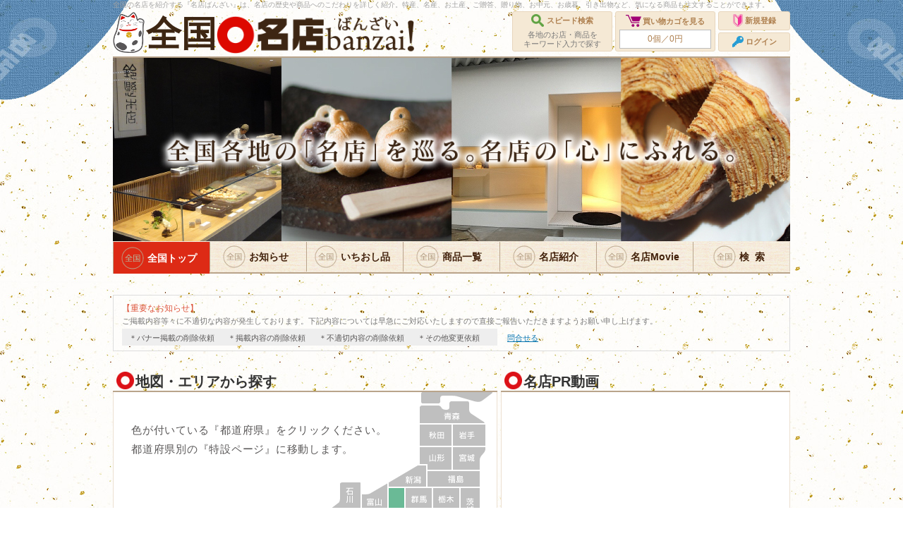

--- FILE ---
content_type: text/html; charset=UTF-8
request_url: http://meitenbanzai.com/
body_size: 18569
content:

<!doctype html>
<!--[if lt IE 7]> <html class="ie6 oldie"> <![endif]-->
<!--[if IE 7]>    <html class="ie7 oldie"> <![endif]-->
<!--[if IE 8]>    <html class="ie8 oldie"> <![endif]-->
<!--[if gt IE 8]><!-->
<html class="">
    <!--<![endif]-->
    <head>
        <meta charset="UTF-8">
        <meta name="viewport" content="width=device-width, initial-scale=1">
        <meta http-equiv="Content-Style-Type" content="text/css" />
        <meta http-equiv="Content-Script-Type" content="text/javascript" />
        <title>名店ばんざい！ | 名店・特産・名産・お土産・ご贈答</title>
        <meta name="description" content="全国の名店,特産,名産,お土産・ご贈答品を紹介する情報サイト。名店ばんざい！は、『名店』と称されるお店の歴史や、こだわり、商品などが詳しく紹介されており、ここにしかない商品を注文することもできます。" />
        <meta name="keywords" content="名店,特産,名産,お土産,ご贈答,全国名店,名店ばんざい," />
        <meta name="subject" content="名店ばんざい！ | 名店・特産・名産・お土産・ご贈答"/>
        <meta name="viewport" content="target-densitydpi=device-dpi, width=device-width, maximum-scale=1.0, user-scalable=yes">

        
            <link href="css/boilerplate.css" rel="stylesheet" type="text/css">
            <link href="css/base.css" rel="stylesheet" type="text/css">
            <link href="css/top.css" rel="stylesheet" type="text/css">
            <link href="css/map.css" rel="stylesheet" type="text/css">

            <!--
            <link href="css/base.css" rel="stylesheet" type="text/css">
            <link href="css/top.css" rel="stylesheet" type="text/css">
            <link href="css/map.css" rel="stylesheet" type="text/css">
            <link href="css/page.css" rel="stylesheet" type="text/css">
            <link href="css/simplePagination.css" rel="stylesheet" type="text/css">
            -->

        
        <link href="css/add.css" rel="stylesheet" type="text/css">
        <link rel="icon" href="images/meiten.ico" type="image/x-icon" />

        <!-- 
        To learn more about the conditional comments around the html tags at the top of the file:
        paulirish.com/2008/conditional-stylesheets-vs-css-hacks-answer-neither/
        
        Do the following if you're using your customized build of modernizr (http://www.modernizr.com/):
        * insert the link to your js here
        * remove the link below to the html5shiv
        * add the "no-js" class to the html tags at the top
        * you can also remove the link to respond.min.js if you included the MQ Polyfill in your modernizr build 
        -->
        <!--[if lt IE 9]>
        <script src="http://html5shiv.googlecode.com/svn/trunk/html5.js"></script>
        <![endif]-->
        <script type="text/javascript" src="https://code.jquery.com/jquery-latest.min.js"></script>
        <script type="text/javascript" src="js/script.js"></script>
        <script type="text/javascript" src="js/respond.min.js"></script>
        <script type="text/javascript" src="js/jquery-1.8.2.min.js"></script>
        <script type="text/javascript" src="js/nippon.js"></script>
        <script type="text/javascript" src="js/rollover.js"></script>
        <script type="text/javascript" src="js/common.js"></script>
        <script type="text/javascript" src="js/easyselectbox.js"></script>
        <!--[if IE]>
        <script type="text/javascript" src="/js/PIE.js"></script>
        <![endif]-->
        <!-- Global site tag (gtag.js) - Google Analytics -->
        <script async src="https://www.googletagmanager.com/gtag/js?id=UA-137709358-1"></script>
        <script>
          window.dataLayer = window.dataLayer || [];
          function gtag(){dataLayer.push(arguments);}
          gtag('js', new Date());

          gtag('config', 'UA-137709358-1');
        </script>

        <script>
            $(function(){
                $('.easy-select-box').easySelectBox({speed:200});
                $('.easy-select-box2').easySelectBox({classNames:{selectbox:'',displayer:'esb-displayer2',dropdown:'esb-dropdown',item:'esb-item'},speed:200});
            });

        </script>
        <script type="text/javascript" src="js/top.js"></script>    </head>
    <body class="indetop bg">

        <div class="bodybox">
            <form action="https://meitenbanzai.com/" enctype="multipart/form-data"  method="post" id="BASE" name="BASE" >

                <!--/// header ///-->
                <div data-role="header" id="ue" class="hed zen clearfix">
                    <div class="hedtop clearfix">
                                                    <div class="hedarea   clearfix">

                                <h1>全国の名店を紹介する『名店ばんざい』は、名店の歴史や商品へのこだわりを詳しく紹介。特産、名産、お土産、ご贈答、贈り物、お中元、お歳暮、引き出物など、気になる商品も注文することができます。                                </h1>
                                <div class="hedleft clearfix">
                                    <a href="https://meitenbanzai.com/" class="no"><img src="images/zen_cat.png" class="cat" width="45" alt=""></a>
                                    <strong><a href="https://meitenbanzai.com/" class="hed">全国</a></strong>
                                    <a href="https://meitenbanzai.com/" class="no"> <img src="images/zen_logo.png" class="logo" width="280" alt=""></a>
                                </div>

                            
                                <div class="hedmado clearfix">

                                    <div class="hedsearch clearfix">
                                        <div id="cssmenu">
                                            <ul>
                                                <li>
                                                    <a href="#" class="thd no">
                                                        <img src="images/hed_megane.png" height="18" alt="">
                                                        <p>スピード検索</p>
                                                        <div class="clearFloat"></div>
                                                        <p class="iro">各地のお店・商品を<br>キーワード入力で探す</p>
                                                    </a>
                                                    <ul class="clearfix">
                                                        <a href="#" class="btn_b" >
                                                            <img src="images/hed_batsu.png" class="batsu" height="22" alt=""> 
                                                        </a>
                                                        <li class="moku top">
                                                            <div class="tai ue">
                                                                <img src="images/hed_map.png" height="20" alt="">
                                                                <p>都道府県で探す（各地トップページへ移動します）</p>
                                                            </div>
                                                            <div class="nyu clearfix">
                                                                <div class="nyuarea ue">
                                                                    <div class="nyulist">
                                                                        <p>エリア選択：</p>
                                                                        <select name="t1_area" class="hedcheck easy-select-box2" style="width: 100px" onkeypress="return handleEnter(this, event)">
                                                                            <option value="">都道府県</option>
                                                                            <option value="0">全国</option>
                                                                                                                                                            <option value="1">北海道</option>
                                                                                                                                                                <option value="2">青森</option>
                                                                                                                                                                <option value="3">岩手</option>
                                                                                                                                                                <option value="4">宮城</option>
                                                                                                                                                                <option value="5">秋田</option>
                                                                                                                                                                <option value="6">山形</option>
                                                                                                                                                                <option value="7">福島</option>
                                                                                                                                                                <option value="8">茨城</option>
                                                                                                                                                                <option value="9">栃木</option>
                                                                                                                                                                <option value="10">群馬</option>
                                                                                                                                                                <option value="11">埼玉</option>
                                                                                                                                                                <option value="12">千葉</option>
                                                                                                                                                                <option value="13">東京</option>
                                                                                                                                                                <option value="14">神奈川</option>
                                                                                                                                                                <option value="15">新潟</option>
                                                                                                                                                                <option value="16">富山</option>
                                                                                                                                                                <option value="17">石川</option>
                                                                                                                                                                <option value="18">福井</option>
                                                                                                                                                                <option value="19">山梨</option>
                                                                                                                                                                <option value="20">長野</option>
                                                                                                                                                                <option value="21">岐阜</option>
                                                                                                                                                                <option value="22">静岡</option>
                                                                                                                                                                <option value="23">愛知</option>
                                                                                                                                                                <option value="24">三重</option>
                                                                                                                                                                <option value="25">滋賀</option>
                                                                                                                                                                <option value="26">京都</option>
                                                                                                                                                                <option value="27">大阪</option>
                                                                                                                                                                <option value="28">兵庫</option>
                                                                                                                                                                <option value="29">奈良</option>
                                                                                                                                                                <option value="30">和歌山</option>
                                                                                                                                                                <option value="31">鳥取</option>
                                                                                                                                                                <option value="32">島根</option>
                                                                                                                                                                <option value="33">岡山</option>
                                                                                                                                                                <option value="34">広島</option>
                                                                                                                                                                <option value="35">山口</option>
                                                                                                                                                                <option value="36">徳島</option>
                                                                                                                                                                <option value="37">香川</option>
                                                                                                                                                                <option value="38">愛媛</option>
                                                                                                                                                                <option value="39">高知</option>
                                                                                                                                                                <option value="40">福岡</option>
                                                                                                                                                                <option value="41">佐賀</option>
                                                                                                                                                                <option value="42">長崎</option>
                                                                                                                                                                <option value="43">熊本</option>
                                                                                                                                                                <option value="44">大分</option>
                                                                                                                                                                <option value="45">宮崎</option>
                                                                                                                                                                <option value="46">鹿児島</option>
                                                                                                                                                                <option value="47">沖縄</option>
                                                                                                                                                     
                                                                        </select>

                                                                        <div class="clearFloat"></div>
                                                                    </div>
                                                                </div>
                                                                <div class="nyubon ue">
                                                                    <a href="javascript:void(0)" onclick="top_s(1);">
                                                                        <p>都道府県ページへ</p>
                                                                    </a>
                                                                </div>
                                                            </div>
                                                        </li>
                                                        <!---   ---->
                                                        <li class="moku">
                                                            <div class="tai">
                                                                <img src="images/hed_shophom.png" height="20" alt="">
                                                                <p>お店を探す</p>
                                                            </div>
                                                            <div class="nyu clearfix">
                                                                <div class="nyuarea">
                                                                    <div class="nyulist">
                                                                        <p>エリア選択：</p>
                                                                        <select name="t2_area" class="hedcheck easy-select-box" onkeypress="return handleEnter(this, event)">
                                                                            <option value="">都道府県</option>
                                                                            <option value="0">全国</option>
                                                                                                                                                            <option value="1">北海道</option>
                                                                                                                                                                <option value="2">青森</option>
                                                                                                                                                                <option value="3">岩手</option>
                                                                                                                                                                <option value="4">宮城</option>
                                                                                                                                                                <option value="5">秋田</option>
                                                                                                                                                                <option value="6">山形</option>
                                                                                                                                                                <option value="7">福島</option>
                                                                                                                                                                <option value="8">茨城</option>
                                                                                                                                                                <option value="9">栃木</option>
                                                                                                                                                                <option value="10">群馬</option>
                                                                                                                                                                <option value="11">埼玉</option>
                                                                                                                                                                <option value="12">千葉</option>
                                                                                                                                                                <option value="13">東京</option>
                                                                                                                                                                <option value="14">神奈川</option>
                                                                                                                                                                <option value="15">新潟</option>
                                                                                                                                                                <option value="16">富山</option>
                                                                                                                                                                <option value="17">石川</option>
                                                                                                                                                                <option value="18">福井</option>
                                                                                                                                                                <option value="19">山梨</option>
                                                                                                                                                                <option value="20">長野</option>
                                                                                                                                                                <option value="21">岐阜</option>
                                                                                                                                                                <option value="22">静岡</option>
                                                                                                                                                                <option value="23">愛知</option>
                                                                                                                                                                <option value="24">三重</option>
                                                                                                                                                                <option value="25">滋賀</option>
                                                                                                                                                                <option value="26">京都</option>
                                                                                                                                                                <option value="27">大阪</option>
                                                                                                                                                                <option value="28">兵庫</option>
                                                                                                                                                                <option value="29">奈良</option>
                                                                                                                                                                <option value="30">和歌山</option>
                                                                                                                                                                <option value="31">鳥取</option>
                                                                                                                                                                <option value="32">島根</option>
                                                                                                                                                                <option value="33">岡山</option>
                                                                                                                                                                <option value="34">広島</option>
                                                                                                                                                                <option value="35">山口</option>
                                                                                                                                                                <option value="36">徳島</option>
                                                                                                                                                                <option value="37">香川</option>
                                                                                                                                                                <option value="38">愛媛</option>
                                                                                                                                                                <option value="39">高知</option>
                                                                                                                                                                <option value="40">福岡</option>
                                                                                                                                                                <option value="41">佐賀</option>
                                                                                                                                                                <option value="42">長崎</option>
                                                                                                                                                                <option value="43">熊本</option>
                                                                                                                                                                <option value="44">大分</option>
                                                                                                                                                                <option value="45">宮崎</option>
                                                                                                                                                                <option value="46">鹿児島</option>
                                                                                                                                                                <option value="47">沖縄</option>
                                                                                                                                                        </select>
                                                                        <div class="clearFloat"></div>
                                                                    </div>

                                                                    <div class="nyulist">
                                                                        <p>ジャンル：</p>
                                                                        <select name="t2_type"  class=" easy-select-box2" onkeypress="return handleEnter(this, event)">
                                                                            <option value="">ジャンル選択</option>
                                                                                                                                                                <option value="1">魚介類･シーフード</option>
                                                                                                                                                                        <option value="9">調味料</option>
                                                                                                                                                                        <option value="17">和菓子</option>
                                                                                                                                                                        <option value="7">キムチ･漬け物･梅干し</option>
                                                                                                                                                                        <option value="16">洋菓子</option>
                                                                                                                                                                        <option value="23">日本酒</option>
                                                                                                                                                                        <option value="29">リキュール</option>
                                                                                                                                                                        <option value="24">焼 酎</option>
                                                                                                                                                                        <option value="4">惣菜･食材</option>
                                                                                                                                                                        <option value="36">ソフトドリンク</option>
                                                                                                                                                                        <option value="5">肉･肉加工品</option>
                                                                                                                                                                        <option value="2">フルーツ･果物</option>
                                                                                                                                                                        <option value="39">日本茶</option>
                                                                                                                                                                        <option value="12">パン･ジャム</option>
                                                                                                                                                                        <option value="11">乾物･粉類</option>
                                                                                                                                                                        <option value="6">麺 類</option>
                                                                                                                                                                        <option value="37">コーヒー</option>
                                                                                                                                                                        <option value="30">ビール･地ビール</option>
                                                                                                                                                                        <option value="8">米･雑穀･シリアル</option>
                                                                                                                                                                        <option value="3">野菜･きのこ</option>
                                                                                                                                                            </select>
                                                                        <div class="clearFloat"></div>
                                                                    </div>

                                                                </div>
                                                                <div class="nyubon">
                                                                    <a href="javascript:void(0)" onclick="top_s(2);" class="dai">
                                                                        <p>お店検索</p>
                                                                    </a>
                                                                </div>
                                                            </div>
                                                        </li>
                                                        <!---   ---->
                                                        <li class="moku">
                                                            <div class="tai">
                                                                <img src="images/hed_prezen.png" height="20" alt="">
                                                                <p>商品を探す</p>
                                                            </div>
                                                            <div class="nyu clearfix">
                                                                <div class="nyuarea">
                                                                    <div class="nyulist">
                                                                        <p>エリア選択：</p>
                                                                        <select name="t3_area" class="hedcheck easy-select-box" onkeypress="return handleEnter(this, event)">
                                                                            <option value="">都道府県</option>
                                                                            <option value="0">全国</option>
                                                                                                                                                            <option value="1">北海道</option>
                                                                                                                                                                <option value="2">青森</option>
                                                                                                                                                                <option value="3">岩手</option>
                                                                                                                                                                <option value="4">宮城</option>
                                                                                                                                                                <option value="5">秋田</option>
                                                                                                                                                                <option value="6">山形</option>
                                                                                                                                                                <option value="7">福島</option>
                                                                                                                                                                <option value="8">茨城</option>
                                                                                                                                                                <option value="9">栃木</option>
                                                                                                                                                                <option value="10">群馬</option>
                                                                                                                                                                <option value="11">埼玉</option>
                                                                                                                                                                <option value="12">千葉</option>
                                                                                                                                                                <option value="13">東京</option>
                                                                                                                                                                <option value="14">神奈川</option>
                                                                                                                                                                <option value="15">新潟</option>
                                                                                                                                                                <option value="16">富山</option>
                                                                                                                                                                <option value="17">石川</option>
                                                                                                                                                                <option value="18">福井</option>
                                                                                                                                                                <option value="19">山梨</option>
                                                                                                                                                                <option value="20">長野</option>
                                                                                                                                                                <option value="21">岐阜</option>
                                                                                                                                                                <option value="22">静岡</option>
                                                                                                                                                                <option value="23">愛知</option>
                                                                                                                                                                <option value="24">三重</option>
                                                                                                                                                                <option value="25">滋賀</option>
                                                                                                                                                                <option value="26">京都</option>
                                                                                                                                                                <option value="27">大阪</option>
                                                                                                                                                                <option value="28">兵庫</option>
                                                                                                                                                                <option value="29">奈良</option>
                                                                                                                                                                <option value="30">和歌山</option>
                                                                                                                                                                <option value="31">鳥取</option>
                                                                                                                                                                <option value="32">島根</option>
                                                                                                                                                                <option value="33">岡山</option>
                                                                                                                                                                <option value="34">広島</option>
                                                                                                                                                                <option value="35">山口</option>
                                                                                                                                                                <option value="36">徳島</option>
                                                                                                                                                                <option value="37">香川</option>
                                                                                                                                                                <option value="38">愛媛</option>
                                                                                                                                                                <option value="39">高知</option>
                                                                                                                                                                <option value="40">福岡</option>
                                                                                                                                                                <option value="41">佐賀</option>
                                                                                                                                                                <option value="42">長崎</option>
                                                                                                                                                                <option value="43">熊本</option>
                                                                                                                                                                <option value="44">大分</option>
                                                                                                                                                                <option value="45">宮崎</option>
                                                                                                                                                                <option value="46">鹿児島</option>
                                                                                                                                                                <option value="47">沖縄</option>
                                                                                                                                                        </select>
                                                                        <div class="clearFloat"></div>
                                                                    </div>

                                                                    <div class="nyulist">
                                                                        <p>ジャンル：</p>
                                                                        <select name="t3_type" class=" easy-select-box2" onkeypress="return handleEnter(this, event)">
                                                                            <option value="">ジャンル選択</option>
                                                                                                                                                            <option value="1">魚介類･シーフード</option>
                                                                                                                                                                <option value="9">調味料</option>
                                                                                                                                                                <option value="17">和菓子</option>
                                                                                                                                                                <option value="7">キムチ･漬け物･梅干し</option>
                                                                                                                                                                <option value="16">洋菓子</option>
                                                                                                                                                                <option value="23">日本酒</option>
                                                                                                                                                                <option value="29">リキュール</option>
                                                                                                                                                                <option value="24">焼 酎</option>
                                                                                                                                                                <option value="4">惣菜･食材</option>
                                                                                                                                                                <option value="36">ソフトドリンク</option>
                                                                                                                                                                <option value="5">肉･肉加工品</option>
                                                                                                                                                                <option value="2">フルーツ･果物</option>
                                                                                                                                                                <option value="39">日本茶</option>
                                                                                                                                                                <option value="12">パン･ジャム</option>
                                                                                                                                                                <option value="11">乾物･粉類</option>
                                                                                                                                                                <option value="6">麺 類</option>
                                                                                                                                                                <option value="37">コーヒー</option>
                                                                                                                                                                <option value="30">ビール･地ビール</option>
                                                                                                                                                                <option value="8">米･雑穀･シリアル</option>
                                                                                                                                                                <option value="3">野菜･きのこ</option>
                                                                                                                                                        </select>
                                                                        <div class="clearFloat"></div>
                                                                    </div>
                                                                </div>

                                                                <div class="nyubon">
                                                                    <a href="javascript:void(0)" onclick="top_s(3);" class="dai">
                                                                        <p>商品検索</p>
                                                                    </a>
                                                                    <div class="hidden" id="hidden" >
                                                                        <input name="actiont1" id="actiont1" type="submit" value="login" />
                                                                        <input name="actiont2" id="actiont2" type="submit" value="login" />
                                                                        <input name="actiont3" id="actiont3" type="submit" value="login" />

                                                                    </div>
                                                                </div>
                                                            </div>
                                                        </li>
                                                        <!---   ---->

                                                    </ul>
                                                </li>

                                            </ul>
                                        </div>
                                    </div>




                                    <div class="hedshopping clearfix">
                                        <a href="https://meitenbanzai.com/cart/" class="kago no">
                                            <div class="shopping_ue">
                                                <img src="images/hed_soping.png" height="20" alt=""><p>買い物カゴを見る</p>
                                            </div>
                                            <div class="shopping_shita">
                                                <p>0個／0円</p>
                                            </div>
                                        </a>
                                    </div>



                                    <div class="hedbotan clearfix">
                                                                                    <ul class="hedrig">
                                                <li>
                                                    <a href="https://meitenbanzai.com/entry/" class="one no">
                                                        <img src="images/hed_new.png" height="20" alt=""><p>新規登録</p>
                                                    </a>
                                                </li>

                                                <li>
                                                    <a href="https://meitenbanzai.com/login/" class="two no">
                                                        <img src="images/hed_lock.png" height="20" alt=""><p>ログイン</p>
                                                    </a>
                                                </li>
                                            </ul>
                                        
                                    </div>

                                </div>

                            </div>

                        </div>

                    </div>



                    
                        <!-- hedpho -->
                        <div class="hedpho zen clearfix">
                            <div class="phoga clearfix" style="position: absolute;z-index: 2;" id="a1" >
                                <img src="https://meitenbanzai.com/pc/images/001.jpg" width="960" height="260" alt="">
                            </div>
                            <div class="phoga clearfix" style="position: absolute;z-index: 1;"  id="a2">
                                <img src="https://meitenbanzai.com/pc/images/002.jpg" width="960" height="260" alt="">
                            </div>
                            <!-- ここの中に入っている画像をループさせています。ここの画像を変更、追加してください -->
                            <div class="phoga clearfix hidden" id="ad_area" >
                                <img src="https://meitenbanzai.com/pc/images/001.jpg" width="960" height="260" alt="">
                                <img src="https://meitenbanzai.com/pc/images/002.jpg" width="240" alt="">
                                <img src="https://meitenbanzai.com/pc/images/003.jpg" width="240" alt="">
                                <img src="https://meitenbanzai.com/pc/images/004.jpg" width="240" alt="">
                            </div>
                            <div class="txtga" style="position: absolute;z-index: 3;">
                                <img src="images/txtga.png" width="830" alt="">
                            </div>
                        </div>
                    


                    <!-- hednav top -->
                    <div class="hednav top">
                        <div class="navarea">
                            <ul class="navbox clearfix">
                                <li class="on">
                                    <a href="https://meitenbanzai.com/" class="no"><img src="images/navmk_zen.png" width="32" alt=""><p>全国トップ</p></a>
                                </li>
                                <li class="">
                                    <a href="https://meitenbanzai.com/news/" class="no"><img src="images/navmk_zen.png" width="32" alt=""><p>お知らせ</p></a>
                                </li>
                                <li class="">
                                    <a href="https://meitenbanzai.com/pickup/" class="no"><img src="images/navmk_zen.png" width="32" alt=""><p>いちおし品</p></a>
                                </li>
                                <li class="">
                                    <a href="https://meitenbanzai.com/item/" class="no"><img src="images/navmk_zen.png" width="32" alt=""><p>商品一覧</p></a>
                                </li>
                                <li class="">
                                    <a href="https://meitenbanzai.com/shop/" class="no"><img src="images/navmk_zen.png" width="32" alt=""><p>名店紹介</p></a>
                                </li>
                                <li class="">
                                    <a href="https://meitenbanzai.com/movie/" class="no"><img src="images/navmk_zen.png" width="32" alt=""><p>名店Movie</p></a>
                                </li>
                                <li class="last ">
                                    <a href="https://meitenbanzai.com/search/" class="no"><img src="images/navmk_zen.png" width="32" alt=""><p>検&nbsp;&nbsp;索</p></a>
                                </li>
                            </ul>
                        </div>
                    </div>


<div data-role="content" class="cote clearfix">


    <div class="zencote clearfix">
		
		<div class="topcoment">
			<h5>【重要なお知らせ】</h5>
			<p>ご掲載内容等々に不適切な内容が発生しております。下記内容については早急にご対応いたしますので直接ご報告いただきますようお願い申し上げます。</p>
			<ul>
				<li>＊バナー掲載の削除依頼</li>
				<li>＊掲載内容の削除依頼</li>
				<li>＊不適切内容の削除依頼</li>
				<li>＊その他変更依頼</li>
			</ul>
			<div class="link">
				<a href="mailto:office@beefine.top?subject=名店ばんざいへの掲載について">問合せる</a>
			</div>
		</div>


        <!-- 地図 -->
        <div class="zen_map clearfix">
            <div class="zen_maptai clearfix">
                <img src="images/tai_maru.png" width="25" alt="">
                <strong>地図・エリアから探す</strong>
            </div>

            <div class="mapline clearfix">
                <div class="openmap">
                    <div class="kyumap">
                        <!--
                        <p class="maptxt">中部地方の名店受付開始！</p>
                        <img src="imgmap/mapcat.png" class="mp_cat" width="45" alt=""/>
                        -->
                        <div class="mapbox">
                            <p>色が付いている『都道府県』をクリックください。<br>都道府県別の『特設ページ』に移動します。</p>
                        </div>

                        <!--test
                        <img class="mp_test" src="imgmap/test.png" alt=""/>
                        -->

                        <!--九州-->
                        <a href="https://meitenbanzai.com/fukuoka" class="no"><img class="mp_fko" src="imgmap/fko_of.png" alt=""/></a>
                        <a href="https://meitenbanzai.com/oita" class="no"><img class="mp_oit" src="imgmap/oit_of.png" alt=""/></a>
                        <a href="https://meitenbanzai.com/kumamoto" class="no"><img class="mp_kmm" src="imgmap/kmm_of.png" alt=""/></a>
                        <a href="https://meitenbanzai.com/miyazaki" class="no"><img class="mp_myz" src="imgmap/myz_of.png" alt=""/></a>
                        <a href="https://meitenbanzai.com/kagoshima" class="no"><img class="mp_kgs" src="imgmap/kgs_of.png" alt=""/></a>
                        <a href="https://meitenbanzai.com/nagasaki" class="no"><img class="mp_ngs" src="imgmap/ngs_of.png" alt=""/></a>
                        <a href="https://meitenbanzai.com/saga" class="no"><img class="mp_sag" src="imgmap/sag_of.png" alt=""/></a>
                        <a href="https://meitenbanzai.com/okinawa" class="no"><img class="mp_okn" src="imgmap/okn_of.png" alt=""/></a>


                        <!--中国-->
                        <a href="https://meitenbanzai.com/yamaguchi" class="no"><img class="mp_ygc" src="imgmap/ygc_of.png" alt=""/></a>
                        <a href="https://meitenbanzai.com/shimane" class="no"><img class="mp_smn" src="imgmap/smn_of.png" alt=""/></a>
                        <a href="https://meitenbanzai.com/tottori" class="no"><img class="mp_ttr" src="imgmap/ttr_of.png" alt=""/></a>
                        <a href="https://meitenbanzai.com/hiroshima" class="no"><img class="mp_hrs" src="imgmap/hrs_of.png" alt=""/></a>
                        <a href="https://meitenbanzai.com/okayama" class="no"><img class="mp_oky" src="imgmap/oky_of.png" alt=""/></a>


                        <!--四国-->
                        <a href="https://meitenbanzai.com/ehime" class="no"><img class="mp_ehm" src="imgmap/ehm_of.png" alt=""/></a>
                        <a href="https://meitenbanzai.com/kagawa" class="no"><img class="mp_kgw" src="imgmap/kgw_of.png" alt=""/></a>
                        <a href="https://meitenbanzai.com/kochi" class="no"><img class="mp_kuc" src="imgmap/kuc_of.png" alt=""/></a>
                        <a href="https://meitenbanzai.com/tokushima" class="no"><img class="mp_tks" src="imgmap/tks_of.png" alt=""/></a>


                        <!--関西-->
                        <a href="https://meitenbanzai.com/mie" class="no"><img class="mp_mie" src="imgmap/mie_of.png" alt=""/></a>
                        <a href="https://meitenbanzai.com/shiga" class="no"><img class="mp_sig" src="imgmap/sig_of.png" alt=""/></a>
                        <a href="https://meitenbanzai.com/kyoto" class="no"><img class="mp_kyt" src="imgmap/kyt_of.png" alt=""/></a>
                        <a href="https://meitenbanzai.com/osaka" class="no"><img class="mp_osk" src="imgmap/osk_of.png" alt=""/></a>
                        <a href="https://meitenbanzai.com/hyogo" class="no"><img class="mp_hyg" src="imgmap/hyg_of.png" alt=""/></a>
                        <a href="https://meitenbanzai.com/wakayama" class="no"><img class="mp_wky" src="imgmap/wky_of.png" alt=""/></a>
                        <a href="https://meitenbanzai.com/nara" class="no"><img class="mp_nar" src="imgmap/nar_of.png" alt=""/></a>
                        
                        
                        <!--中部-->
                        <a href="https://meitenbanzai.com/gifu" class="no"><img class="mp_gif" src="imgmap/gif_of.png" alt=""/></a>
                        <a href="https://meitenbanzai.com/aichi" class="no"><img class="mp_aic" src="imgmap/aic_of.png" alt=""/></a>
                        <a href="https://meitenbanzai.com/nagano" class="no"><img class="mp_ngn" src="imgmap/ngn_of.png" alt=""/></a>
                        <a href="https://meitenbanzai.com/yamanashi" onclick="return false;"  class="no"><img class="mp_ymn" src="imgmap/ymn_ox.png" alt=""/></a>
                        <a href="https://meitenbanzai.com/shizuoka" class="no"><img class="mp_szo" src="imgmap/szo_of.png" alt=""/></a>
                        
                        
                        <!--北陸-->
                        <a href="https://meitenbanzai.com/fukui" class="no"><img class="mp_fki" src="imgmap/fki_of.png" alt=""/></a>
                        <a href="https://meitenbanzai.com/ishikawa" onclick="return false;"  class="no"><img class="mp_isk" src="imgmap/isk_ox.png" alt=""/></a>
                        <a href="https://meitenbanzai.com/toyama" onclick="return false;"  class="no"><img class="mp_tym" src="imgmap/tym_ox.png" alt=""/></a>
                        <a href="https://meitenbanzai.com/niigata" onclick="return false;"  class="no"><img class="mp_ngt" src="imgmap/ngt_ox.png" alt=""/></a>
                        
                            
                        <!--関東-->
                        <a href="https://meitenbanzai.com/gunma" onclick="return false;"  class="no"><img class="mp_gnm" src="imgmap/gnm_ox.png" alt=""/></a>
                        <a href="https://meitenbanzai.com/tochigi" onclick="return false;"  class="no"><img class="mp_tcg" src="imgmap/tcg_ox.png" alt=""/></a>
                        <a href="https://meitenbanzai.com/ibaraki" onclick="return false;"  class="no"><img class="mp_ibr" src="imgmap/ibr_ox.png" alt=""/></a>
                        <a href="https://meitenbanzai.com/saitama" onclick="return false;"  class="no"><img class="mp_sit" src="imgmap/sit_ox.png" alt=""/></a>
                        <a href="https://meitenbanzai.com/tokyo" onclick="return false;"  class="no"><img class="mp_tky" src="imgmap/tky_ox.png" alt=""/></a>
                        <a href="https://meitenbanzai.com/chiba" onclick="return false;"  class="no"><img class="mp_chb" src="imgmap/chb_ox.png" alt=""/></a>
                        <a href="https://meitenbanzai.com/kanagawa" onclick="return false;"  class="no"><img class="mp_kng" src="imgmap/kng_ox.png" alt=""/></a>
                        
                        
                        <!--東北・北海道-->
                        <a href="https://meitenbanzai.com/hokkaido" onclick="return false;"  class="no"><img class="mp_hkd" src="imgmap/hkd_ox.png" alt=""/></a>
                        <a href="https://meitenbanzai.com/aomori" onclick="return false;"  class="no"><img class="mp_aom" src="imgmap/aom_ox.png" alt=""/></a>
                        <a href="https://meitenbanzai.com/akita" onclick="return false;"  class="no"><img class="mp_akt" src="imgmap/akt_ox.png" alt=""/></a>
                        <a href="https://meitenbanzai.com/iwate" onclick="return false;"  class="no"><img class="mp_iwt" src="imgmap/iwt_ox.png" alt=""/></a>
                        <a href="https://meitenbanzai.com/yamagata" onclick="return false;"  class="no"><img class="mp_ygt" src="imgmap/ygt_ox.png" alt=""/></a>
                        <a href="https://meitenbanzai.com/miyagi" onclick="return false;"  class="no"><img class="mp_myg" src="imgmap/myg_ox.png" alt=""/></a>
                        <a href="https://meitenbanzai.com/fukushima" onclick="return false;"  class="no"><img class="mp_fks" src="imgmap/fks_ox.png" alt=""/></a>
                        

                    </div> 
                </div> 
            </div> 
        </div>






        <!-- 動画 -->
        <div class="top_youtube clearfix">
            <div class="zen_maptai clearfix">
                <img src="images/tai_maru.png" width="25" alt="">
                <strong>名店PR動画</strong>
            </div>

            <div class="youtube">
                <div class="tubebox">
                    <iframe width="402" height="225" src="https://www.youtube.com/embed/8DSmJONoYP4?autoplay=0&rel=0&amp;showinfo=0" frameborder="0" allowfullscreen></iframe>
                </div>
                <div class="tubetxt">
                    <p>名店ばんざい！では『名店』と称される全国のお店をご紹介しています。各地の名産・特産を生かした名店を楽しく巡りながら、食すことができ、また大切な方へのお届け物やお土産・引き出物にもご利用いただけます。</p>
                </div>
                <!--
                <div class="tubelink">
                    <a href="https://meitenbanzai.com/interest/" class="linbon">
                        <p>▶ご出店について</p>
                    </a>
                </div>
                -->

            </div>

        </div>        
        <div class="clearFloat"></div>
        
        
        
        
        
        <!--
        <div class="top_spot">
            <div class="top_title clearfix">
                <img src="images/tai_maru.png" width="25" alt="">
                <strong>地域の観光おすすめ情報</strong>
                <a href="http://meitenbanzai.com/stp/" class="topbon">
                    <p>一覧を見る</p>
                </a>
                <img src="images/ttcar.png" class="ttcar" width="75" alt="">
            </div>
            <div class="top_spotbox clearfix">                <div class="top_spotlist">
                    <a href="https://meitenbanzai.com/stp/1143/">
                                       </a>
                    <div class="tnlarea">
                        <p class="tai">
                            <a href="https://meitenbanzai.com/stp/1143/" class="spot">
                                博多っ子が教える！地元民も通ってる福岡のソウルフード厳選5選</a>
                        </p>
                        <p class="txt">博多は美味しいものの溢れかえる街として有名ですがその中でも選りすぐりの人気中の人気のお店を5店舗ご紹介します博多のソウルフードは手間暇かけ...</p>
                    </div>
                </div>
                                <div class="top_spotlist">
                    <a href="https://meitenbanzai.com/stp/1312/">
                        <img src="https://meitenbanzai.com/photo_cr/1312/1_kaku.jpg" width="110"   alt="">               </a>
                    <div class="tnlarea">
                        <p class="tai">
                            <a href="https://meitenbanzai.com/stp/1312/" class="spot">
                                きりたんぽもいいけど他にもたくさん！秋田県の人気なお土産20選</a>
                        </p>
                        <p class="txt">日本には全国に美しい花火大会がありますここではプロの花火師が選んだ美しい花火大会10選をご紹介しますランキングより第1位長岡まつり大花火大会...</p>
                    </div>
                </div>
                                <div class="top_spotlist">
                    <a href="https://meitenbanzai.com/stp/1411/">
                        <img src="https://meitenbanzai.com/photo_cr/1411/1_kaku.jpg" width="110"   alt="">               </a>
                    <div class="tnlarea">
                        <p class="tai">
                            <a href="https://meitenbanzai.com/stp/1411/" class="spot">
                                定番・ひと味違ったおみやげで間違いない！茨城の人気なお土産20選</a>
                        </p>
                        <p class="txt">茨城のおみやげといえば水戸納豆や干しいもといった定番のおみやげが全国的に有名です最近ではご当地スイーツ茨城県内の道の駅限定みやげ茨城おみ...</p>
                    </div>
                </div>
                                <div class="top_spotlist">
                    <a href="https://meitenbanzai.com/stp/1728/">
                        <img src="https://meitenbanzai.com/photo_cr/1728/1_kaku.jpg" width="110"   alt="">               </a>
                    <div class="tnlarea">
                        <p class="tai">
                            <a href="https://meitenbanzai.com/stp/1728/" class="spot">
                                ここに来たら絶対買いたい！福井の人気なお土産20選</a>
                        </p>
                        <p class="txt">提供福井県観光連盟福井県といえば東尋坊おわら温泉恐竜博物館などの観光地のほかに越前和紙若狭ふぐへしこ若狭牛特に越前ガニが全国的に有名です...</p>
                    </div>
                </div>
                            </div>
        </div>
        -->
        
        
        
        

        <!--
        <div class="zen_jyan clearfix">
            <div class="zen_jyantai clearfix">
                <img src="images/tai_maru.png" width="25" alt="">
                <strong>商品ジャンルから探す</strong>
                <p>（チェックをつけて検索ください。複数チェック可）</p> 
            </div>

            <div class="zen_jyanarea">
                                            <div class="zenlist clearfix">
                <div class="tai">
                    <p>食 品 など</p>
                </div>
                <ul class="zenlim clearfix">
                                                <li>
                                <input type="checkbox" name="type[]" class="checkbox_c" value="1" >
                                <p class="on">魚介類･シーフード</p>
                            </li>
                                                        <li>
                                <input type="checkbox" name="type[]" class="checkbox_c" value="2" >
                                <p class="on">フルーツ･果物</p>
                            </li>
                                                        <li>
                                <input type="checkbox" name="type[]" class="checkbox_c" value="3" >
                                <p class="on">野菜･きのこ</p>
                            </li>
                                                        <li>
                                <input type="checkbox" name="type[]" class="checkbox_c" value="4" >
                                <p class="on">惣菜･食材</p>
                            </li>
                                                        <li>
                                <input type="checkbox" name="type[]" class="checkbox_c" value="5" >
                                <p class="on">肉･肉加工品</p>
                            </li>
                                                        <li>
                                <input type="checkbox" name="type[]" class="checkbox_c" value="6" >
                                <p class="on">麺 類</p>
                            </li>
                                                        <li>
                                <input type="checkbox" name="type[]" class="checkbox_c" value="7" >
                                <p class="on">キムチ･漬け物･梅干し</p>
                            </li>
                                                        <li>
                                <input type="checkbox" name="type[]" class="checkbox_c" value="8" >
                                <p class="on">米･雑穀･シリアル</p>
                            </li>
                                                        <li>
                                <input type="checkbox" name="type[]" class="checkbox_c" value="9" >
                                <p class="on">調味料</p>
                            </li>
                                                        <li>
                                <input type="checkbox" name="type[]" class="checkbox_c" value="" disabled>
                                <p class="off">缶詰･瓶詰</p>
                            </li>
                                                        <li>
                                <input type="checkbox" name="type[]" class="checkbox_c" value="11" >
                                <p class="on">乾物･粉類</p>
                            </li>
                                                        <li>
                                <input type="checkbox" name="type[]" class="checkbox_c" value="12" >
                                <p class="on">パン･ジャム</p>
                            </li>
                                                        <li>
                                <input type="checkbox" name="type[]" class="checkbox_c" value="" disabled>
                                <p class="off">チーズ･乳製品</p>
                            </li>
                                                        <li>
                                <input type="checkbox" name="type[]" class="checkbox_c" value="" disabled>
                                <p class="off">卵</p>
                            </li>
                                            </ul>
            </div>
                        <div class="zenlist clearfix">
                <div class="tai">
                    <p>スイーツ･お菓子</p>
                </div>
                <ul class="zenlim clearfix">
                                                <li>
                                <input type="checkbox" name="type[]" class="checkbox_c" value="16" >
                                <p class="on">洋菓子</p>
                            </li>
                                                        <li>
                                <input type="checkbox" name="type[]" class="checkbox_c" value="17" >
                                <p class="on">和菓子</p>
                            </li>
                                                        <li>
                                <input type="checkbox" name="type[]" class="checkbox_c" value="" disabled>
                                <p class="off">中華菓子</p>
                            </li>
                                                        <li>
                                <input type="checkbox" name="type[]" class="checkbox_c" value="" disabled>
                                <p class="off">スナック菓子</p>
                            </li>
                                                        <li>
                                <input type="checkbox" name="type[]" class="checkbox_c" value="" disabled>
                                <p class="off">駄菓子</p>
                            </li>
                                                        <li>
                                <input type="checkbox" name="type[]" class="checkbox_c" value="" disabled>
                                <p class="off">菓子材料</p>
                            </li>
                                            </ul>
            </div>
                        <div class="zenlist clearfix">
                <div class="tai">
                    <p>日本酒･焼酎</p>
                </div>
                <ul class="zenlim clearfix">
                                                <li>
                                <input type="checkbox" name="type[]" class="checkbox_c" value="23" >
                                <p class="on">日本酒</p>
                            </li>
                                                        <li>
                                <input type="checkbox" name="type[]" class="checkbox_c" value="24" >
                                <p class="on">焼 酎</p>
                            </li>
                                                        <li>
                                <input type="checkbox" name="type[]" class="checkbox_c" value="" disabled>
                                <p class="off">梅 酒</p>
                            </li>
                                            </ul>
            </div>
                        <div class="zenlist clearfix">
                <div class="tai">
                    <p>ビール･洋酒</p>
                </div>
                <ul class="zenlim clearfix">
                                                <li>
                                <input type="checkbox" name="type[]" class="checkbox_c" value="" disabled>
                                <p class="off">ワイン</p>
                            </li>
                                                        <li>
                                <input type="checkbox" name="type[]" class="checkbox_c" value="" disabled>
                                <p class="off">洋 酒</p>
                            </li>
                                                        <li>
                                <input type="checkbox" name="type[]" class="checkbox_c" value="29" >
                                <p class="on">リキュール</p>
                            </li>
                                                        <li>
                                <input type="checkbox" name="type[]" class="checkbox_c" value="30" >
                                <p class="on">ビール･地ビール</p>
                            </li>
                                                        <li>
                                <input type="checkbox" name="type[]" class="checkbox_c" value="" disabled>
                                <p class="off">チューハイ</p>
                            </li>
                                                        <li>
                                <input type="checkbox" name="type[]" class="checkbox_c" value="" disabled>
                                <p class="off">中国酒</p>
                            </li>
                                                        <li>
                                <input type="checkbox" name="type[]" class="checkbox_c" value="" disabled>
                                <p class="off">マッコリ</p>
                            </li>
                                            </ul>
            </div>
                        <div class="zenlist clearfix">
                <div class="tai">
                    <p>水･ソフトドリンク</p>
                </div>
                <ul class="zenlim clearfix">
                                                <li>
                                <input type="checkbox" name="type[]" class="checkbox_c" value="" disabled>
                                <p class="off">水･ミネラルウォーター</p>
                            </li>
                                                        <li>
                                <input type="checkbox" name="type[]" class="checkbox_c" value="36" >
                                <p class="on">ソフトドリンク</p>
                            </li>
                                                        <li>
                                <input type="checkbox" name="type[]" class="checkbox_c" value="37" >
                                <p class="on">コーヒー</p>
                            </li>
                                                        <li>
                                <input type="checkbox" name="type[]" class="checkbox_c" value="" disabled>
                                <p class="off">紅 茶</p>
                            </li>
                                                        <li>
                                <input type="checkbox" name="type[]" class="checkbox_c" value="39" >
                                <p class="on">日本茶</p>
                            </li>
                                                        <li>
                                <input type="checkbox" name="type[]" class="checkbox_c" value="" disabled>
                                <p class="off">中国茶</p>
                            </li>
                                                        <li>
                                <input type="checkbox" name="type[]" class="checkbox_c" value="" disabled>
                                <p class="off">ハーブティー</p>
                            </li>
                                            </ul>
            </div>
            
                <div class="jyanbon">
                    <div class="botanjy shop">
                        <a href="javascript:void(0)" onclick="top_s2(1);" >
                            <img src="images/jyanbon_shop.png" height="21" alt="">
                            <p>チェックした「お 店」を探す</p>
                            <img src="images/jyanbon_ya.png" height="16" alt="">
                        </a>
                    </div>
                    <div class="botanjy item">
                        <a href="javascript:void(0)" onclick="top_s2(1);" >
                            <img src="images/jyanbon_item.png" height="21" alt="">
                            <p>チェックした「商 品」を探す</p>
                            <img src="images/jyanbon_ya.png" height="16" alt="">
                        </a>
                    </div>
                    <div class="hidden" id="hidden" >
                        <input name="action3" id="action3" type="submit" value="login" />
                        <input name="action4" id="action4" type="submit" value="login" />
                    </div>
                </div>

            </div>
        </div>

    </div>
        -->



        <!--/// cotebody ///-->
        <div class="cotebody clearfix">

            <div class="top_news">
                <div class="top_title clearfix">
                    <img src="images/tai_maru.png" width="25" alt="">
                    <strong>全国名店・お知らせ</strong>
                    <a href="https://meitenbanzai.com/news/" class="topbon">
                        <p>一覧を見る</p>
                    </a>
                </div>
                <div class="top_newsbox clearfix">
                    
                <div class="top_newslist">
                    <a href="https://meitenbanzai.com/yamaguchi/yamaimomatsuri/news/4/">
                        <img src="https://meitenbanzai.com/photo/236/news/4/tmn_shikaku.jpg" width="90"   alt="">                    </a>
                    <div class="tnlarea">
                        <p class="tai"><a href="https://meitenbanzai.com/yamaguchi/yamaimomatsuri/news/4/" class="news">
                                ＫＲＹ山口放送さわやかモーニングにて紹介していただきました！！                            </a>
                        <p class="txt">ＫＲＹ山口放送さわやかモーニングにて、じねんじょう山芋を取り上げていただきました。大地の恵みをたくさんうけて大きく育ったじねんじょう山芋...</p>
                        <div class="tnlname clearfix">
                            <img src="images/mk_shop.png" width="15" alt="">
                            <p class="shop">じねんじょうまつり  jinenjyou proshop</p>
                        </div>
                    </div>
                </div>
                
                <div class="top_newslist">
                    <a href="https://meitenbanzai.com/yamaguchi/yamaimomatsuri/news/1/">
                        <img src="https://meitenbanzai.com/photo/236/news/1/tmn_shikaku.jpg" width="90"   alt="">                    </a>
                    <div class="tnlarea">
                        <p class="tai"><a href="https://meitenbanzai.com/yamaguchi/yamaimomatsuri/news/1/" class="news">
                                ●農林水産省食料産業局長賞を受賞                            </a>
                        <p class="txt">農林水産省６次産業化ネットワーク活動全国推進事業の一つである「2014年６次産業化推進シンポジウム」にて、全国優良事例に選出され（全国ベスト...</p>
                        <div class="tnlname clearfix">
                            <img src="images/mk_shop.png" width="15" alt="">
                            <p class="shop">じねんじょうまつり  jinenjyou proshop</p>
                        </div>
                    </div>
                </div>
                
                <div class="top_newslist">
                    <a href="https://meitenbanzai.com/yamaguchi/yamaimomatsuri/news/3/">
                        <img src="https://meitenbanzai.com/photo/236/news/3/tmn_shikaku.jpg" width="90"   alt="">                    </a>
                    <div class="tnlarea">
                        <p class="tai"><a href="https://meitenbanzai.com/yamaguchi/yamaimomatsuri/news/3/" class="news">
                                ●やまぐち食彩店の仲間入りしました！                            </a>
                        <p class="txt">2017年10月、じねんじょうまつりが周南地域・地消推進協議会より認定をいただき、会長の水本様はじめ、ご来賓の立会いの中で、めでたく「やまぐち...</p>
                        <div class="tnlname clearfix">
                            <img src="images/mk_shop.png" width="15" alt="">
                            <p class="shop">じねんじょうまつり  jinenjyou proshop</p>
                        </div>
                    </div>
                </div>
                
                <div class="top_newslist">
                    <a href="https://meitenbanzai.com/nara/imanisiseibei/news/9/">
                        <img src="https://meitenbanzai.com/photo/300/news/9/tmn_shikaku.jpg" width="90"   alt="">                    </a>
                    <div class="tnlarea">
                        <p class="tai"><a href="https://meitenbanzai.com/nara/imanisiseibei/news/9/" class="news">
                                12月19日まで近鉄百貨店上本町店様で試飲販売を開催中です。                            </a>
                        <p class="txt">12月19日まで近鉄百貨店上本町店様で試飲販売を開催中です。今回も季節商品、進物用の商品をご用意しています。しぼりばな・・この時期、しぼりた...</p>
                        <div class="tnlname clearfix">
                            <img src="images/mk_shop.png" width="15" alt="">
                            <p class="shop">春鹿 醸造元 （株） 今西清兵衛商店</p>
                        </div>
                    </div>
                </div>
                
                <div class="top_newslist">
                    <a href="https://meitenbanzai.com/tokushima/inouemisosyoyu/news/1/">
                        <div class="news_div_top"><img src="https://meitenbanzai.com/photo/261/main/main2.jpg" class="news_div_img"   alt=""></div>                    </a>
                    <div class="tnlarea">
                        <p class="tai"><a href="https://meitenbanzai.com/tokushima/inouemisosyoyu/news/1/" class="news">
                                「和食と木樽の文化」                            </a>
                        <p class="txt">古来より伝わる味噌造りには欠くことのできない「木樽」。「昔ながら」をお客様にお届けするべく、徳島の司製樽さんと共に「仕込み木樽」を新しく...</p>
                        <div class="tnlname clearfix">
                            <img src="images/mk_shop.png" width="15" alt="">
                            <p class="shop">井上味噌醤油</p>
                        </div>
                    </div>
                </div>
                
                <div class="top_newslist">
                    <a href="https://meitenbanzai.com/yamaguchi/yamaimomatsuri/news/2/">
                        <img src="https://meitenbanzai.com/photo/236/news/2/tmn_shikaku.jpg" width="90"   alt="">                    </a>
                    <div class="tnlarea">
                        <p class="tai"><a href="https://meitenbanzai.com/yamaguchi/yamaimomatsuri/news/2/" class="news">
                                じねんじょう産品６点が周南ブランドに認定！                            </a>
                        <p class="txt">●長州じねんじょう周南市内では西部徳山地区を中心に各所にて特産化が進行しています。他の産地のものと比べて粘り・伸び・アクの強さが際立ってい...</p>
                        <div class="tnlname clearfix">
                            <img src="images/mk_shop.png" width="15" alt="">
                            <p class="shop">じねんじょうまつり  jinenjyou proshop</p>
                        </div>
                    </div>
                </div>
                
                </div>
            </div>



            <div class="top_menu">
                <div class="top_title clearfix">
                    <img src="images/tai_maru.png" width="25" alt="">
                    <strong>全国名店・いちおし品</strong>
                    <a href="https://meitenbanzai.com/pickup/" class="topbon">
                        <p>一覧を見る</p>
                    </a>
                </div>
                <div class="top_menubox">
                    <ul class="top_menulist clearfix">
                                        <li>
                    <a href="https://meitenbanzai.com/fukuoka/saemon/item/1">
                        <img src="./../photo/14/item/1/pho_m.jpg" width="160" class="shopitemss"    alt="">                    </a>
                    <p class="shomenu"><a href="https://meitenbanzai.com/fukuoka/saemon/item/1">
                            博多ぶらぶら</a></p>
                    <div class="prion">
                        <p class="hasou_ok">発送可</p>                        <p class="shopric">
                                                                                                600円～
                                                            
                        </p>
                    </div>
                </li>


                                <li>
                    <a href="https://meitenbanzai.com/kyoto/shogoin/item/3">
                        <img src="./../photo/328/item/3/pho_m.jpg" width="160" class="shopitemss"    alt="">                    </a>
                    <p class="shomenu"><a href="https://meitenbanzai.com/kyoto/shogoin/item/3">
                            聖（ひじり）</a></p>
                    <div class="prion">
                        <p class="hasou_ok">発送可</p>                        <p class="shopric">
                                                                                                540円～
                                                            
                        </p>
                    </div>
                </li>


                                <li>
                    <a href="https://meitenbanzai.com/nara/kasugaan/item/1">
                        <img src="./../photo/297/item/1/pho_m.jpg" width="160" class="shopitemss"    alt="">                    </a>
                    <p class="shomenu"><a href="https://meitenbanzai.com/nara/kasugaan/item/1">
                            銘菓さつま焼</a></p>
                    <div class="prion">
                        <p class="hasou_ok">発送可</p>                        <p class="shopric">
                                                                                                1,650円～
                                                            
                        </p>
                    </div>
                </li>


                                <li>
                    <a href="https://meitenbanzai.com/shizuoka/abekawamochi/item/1">
                        <img src="./../photo/369/item/1/pho_m.jpg" width="160" class="shopitemss"    alt="">                    </a>
                    <p class="shomenu"><a href="https://meitenbanzai.com/shizuoka/abekawamochi/item/1">
                            手づくり 安倍川もち</a></p>
                    <div class="prion">
                        <p class="hasou_ok">発送可</p>                        <p class="shopric">
                                                                                                780円～
                                                            
                        </p>
                    </div>
                </li>


                                <li>
                    <a href="https://meitenbanzai.com/shimane/kenchanzuke/item/1">
                        <img src="./../photo/210/item/1/pho_m.jpg" width="160" class="shopitemss"    alt="">                    </a>
                    <p class="shomenu"><a href="https://meitenbanzai.com/shimane/kenchanzuke/item/1">
                            津田かぶ甘酢漬（無添加）</a></p>
                    <div class="prion">
                        <p class="hasou_ok">発送可</p>                        <p class="shopric">
                                                                                                430円
                                                            
                        </p>
                    </div>
                </li>


                                <li>
                    <a href="https://meitenbanzai.com/saga/babashuzou/item/1">
                        <img src="./../photo/121/item/1/pho_m.jpg" width="160" class="shopitemss"    alt="">                    </a>
                    <p class="shomenu"><a href="https://meitenbanzai.com/saga/babashuzou/item/1">
                            大吟醸 能古見</a></p>
                    <div class="prion">
                        <p class="hasou_pro">商品紹介</p>                        <p class="shopric">
                            
                        </p>
                    </div>
                </li>


                                <li>
                    <a href="https://meitenbanzai.com/wakayama/issunboushi/item/1">
                        <img src="./../photo/353/item/1/pho_m.jpg" width="160" class="shopitemss"    alt="">                    </a>
                    <p class="shomenu"><a href="https://meitenbanzai.com/wakayama/issunboushi/item/1">
                            きんつば</a></p>
                    <div class="prion">
                        <p class="hasou_ok">発送可</p>                        <p class="shopric">
                                                                                                1,700円～
                                                            
                        </p>
                    </div>
                </li>


                                <li>
                    <a href="https://meitenbanzai.com/shiga/tomoe/item/1">
                        <img src="./../photo/342/item/1/pho_m.jpg" width="160" class="shopitemss"    alt="">                    </a>
                    <p class="shomenu"><a href="https://meitenbanzai.com/shiga/tomoe/item/1">
                            でっち羊かん</a></p>
                    <div class="prion">
                        <p class="hasou_ok">発送可</p>                        <p class="shopric">
                                                                                                1,200円
                                                            
                        </p>
                    </div>
                </li>


                                <li>
                    <a href="https://meitenbanzai.com/okayama/kurashikishioya/item/1">
                        <img src="./../photo/205/item/1/pho_m.jpg" width="160" class="shopitemss"    alt="">                    </a>
                    <p class="shomenu"><a href="https://meitenbanzai.com/okayama/kurashikishioya/item/1">
                            くらしき塩屋の甘口味噌</a></p>
                    <div class="prion">
                        <p class="hasou_ok">発送可</p>                        <p class="shopric">
                                                                                                970円
                                                            
                        </p>
                    </div>
                </li>


                                <li>
                    <a href="https://meitenbanzai.com/shiga/itojyu/item/1">
                        <img src="./../photo/304/item/1/pho_m.jpg" width="160" class="shopitemss"    alt="">                    </a>
                    <p class="shomenu"><a href="https://meitenbanzai.com/shiga/itojyu/item/1">
                            埋れ木</a></p>
                    <div class="prion">
                        <p class="hasou_ok">発送可</p>                        <p class="shopric">
                                                                                                864円～
                                                            
                        </p>
                    </div>
                </li>


                                <li>
                    <a href="https://meitenbanzai.com/fukuoka/fattoriadacosimo/item/1">
                        <img src="./../photo/15/item/1/pho_m.jpg" width="160" class="shopitemss"    alt="">                    </a>
                    <p class="shomenu"><a href="https://meitenbanzai.com/fukuoka/fattoriadacosimo/item/1">
                            炭火焼ガトー・ピレネ</a></p>
                    <div class="prion">
                        <p class="hasou_ok">発送可</p>                        <p class="shopric">
                                                                                                1,350円～
                                                            
                        </p>
                    </div>
                </li>


                                <li>
                    <a href="https://meitenbanzai.com/fukuoka/tsurumiso/item/2">
                        <img src="./../photo/78/item/2/pho_m.jpg" width="160" class="shopitemss"    alt="">                    </a>
                    <p class="shomenu"><a href="https://meitenbanzai.com/fukuoka/tsurumiso/item/2">
                            白秋あわせ味噌</a></p>
                    <div class="prion">
                        <p class="hasou_pro">商品紹介</p>                        <p class="shopric">
                                                                                                540円
                                                            
                        </p>
                    </div>
                </li>


                                <li>
                    <a href="https://meitenbanzai.com/ehime/tanakaya/item/1">
                        <img src="./../photo/271/item/1/pho_m.jpg" width="160" class="shopitemss"    alt="">                    </a>
                    <p class="shomenu"><a href="https://meitenbanzai.com/ehime/tanakaya/item/1">
                            田中屋・純正濃口醤油</a></p>
                    <div class="prion">
                        <p class="hasou_han">店頭販売</p>                        <p class="shopric">
                                                                                                389円～
                                                            
                        </p>
                    </div>
                </li>


                                <li>
                    <a href="https://meitenbanzai.com/tottori/nakagawashuzou/item/1">
                        <img src="./../photo/212/item/1/pho_m.jpg" width="160" class="shopitemss"    alt="">                    </a>
                    <p class="shomenu"><a href="https://meitenbanzai.com/tottori/nakagawashuzou/item/1">
                            いなば鶴 純米大吟醸 「強力（ごうりき）」</a></p>
                    <div class="prion">
                        <p class="hasou_ok">発送可</p>                        <p class="shopric">
                                                                                                3,240円～
                                                            
                        </p>
                    </div>
                </li>


                                <li>
                    <a href="https://meitenbanzai.com/hyogo/kasumitsuru/item/4">
                        <img src="./../photo/286/item/4/pho_m.jpg" width="160" class="shopitemss"    alt="">                    </a>
                    <p class="shomenu"><a href="https://meitenbanzai.com/hyogo/kasumitsuru/item/4">
                            山廃仕込　但馬の誇り</a></p>
                    <div class="prion">
                        <p class="hasou_pro">商品紹介</p>                        <p class="shopric">
                                                                                                1,274円～
                                                            
                        </p>
                    </div>
                </li>


                
                    </ul>
                </div>
            </div>



            <div class="top_shop">
                <div class="top_title clearfix">
                    <img src="images/tai_maru.png" width="25" alt="">
                    <strong>全国名店・ピックアップ</strong>
                    <a href="https://meitenbanzai.com/shop/" class="topbon">
                        <p>一覧を見る</p>
                    </a>
                </div>
                <div class="top_shopbox">
                                    <div class="top_shoplist clearfix">
                    <div class="tslpho clearfix">
                        <a href="https://meitenbanzai.com/saga/tsuruya/">
                            <img src="./../photo/173/main/main1_s.jpg" width="80"   alt="">                            <img src="./../photo/173/main/main2_s.jpg" width="80"   alt=""> 
                        </a>
                    </div>
                    <div class="tslarea">
                        <div class="tslarea_one clearfix">
                            <img src="images/mk_shop.png" width="18" alt="">
                            <p class="shop"><a href="https://meitenbanzai.com/saga/tsuruya/">
                                    御菓子司 鶴屋                                </a>
                                <span class="jyan">【 和菓子･洋菓子･その他 】</span>
                            </p>
                        </div>
                        <div class="tslarea_two clearfix">
                            <p class="jyu">佐賀県佐賀市西魚町1番地</p>
                            <p class="tel">&#9742; 0952-22-2314</p>
                        </div>
                        <div class="tslarea_thr">
                            <img src="images/comeya.png" class="comeya" width="18" alt="">
                            <p>寛永十六年（西暦1639年）創業。鶴屋は、佐賀藩主鍋島様より御用菓子司を仰せ付かり以来、家業として暖簾を守り続けております。</p>
                        </div>
                    </div>
                </div>



                                <div class="top_shoplist clearfix">
                    <div class="tslpho clearfix">
                        <a href="https://meitenbanzai.com/nagasaki/matsuyakashi/">
                            <img src="./../photo/90/main/main1_s.jpg" width="80"   alt="">                            <img src="./../photo/90/main/main2_s.jpg" width="80"   alt=""> 
                        </a>
                    </div>
                    <div class="tslarea">
                        <div class="tslarea_one clearfix">
                            <img src="images/mk_shop.png" width="18" alt="">
                            <p class="shop"><a href="https://meitenbanzai.com/nagasaki/matsuyakashi/">
                                    松屋菓子舗                                </a>
                                <span class="jyan">【 和菓子･洋菓子 】</span>
                            </p>
                        </div>
                        <div class="tslarea_two clearfix">
                            <p class="jyu">長崎県島原市万町520</p>
                            <p class="tel">&#9742; 0957-62-2556</p>
                        </div>
                        <div class="tslarea_thr">
                            <img src="images/comeya.png" class="comeya" width="18" alt="">
                            <p>創業は元禄元年（1688年）島原藩御用菓子司を務めた老舗『松屋菓子舗』300年以上受け継いできた伝統の味を今もなお守り続けています。</p>
                        </div>
                    </div>
                </div>



                                <div class="top_shoplist clearfix">
                    <div class="tslpho clearfix">
                        <a href="https://meitenbanzai.com/kagoshima/asahishuzou/">
                            <img src="./../photo/113/main/main1_s.jpg" width="80"   alt="">                            <img src="./../photo/113/main/main2_s.jpg" width="80"   alt=""> 
                        </a>
                    </div>
                    <div class="tslarea">
                        <div class="tslarea_one clearfix">
                            <img src="images/mk_shop.png" width="18" alt="">
                            <p class="shop"><a href="https://meitenbanzai.com/kagoshima/asahishuzou/">
                                    朝日酒造                                </a>
                                <span class="jyan">【 焼 酎 】</span>
                            </p>
                        </div>
                        <div class="tslarea_two clearfix">
                            <p class="jyu">鹿児島県大島郡喜界町湾41-1</p>
                            <p class="tel">&#9742; 0997-65-1531</p>
                        </div>
                        <div class="tslarea_thr">
                            <img src="images/comeya.png" class="comeya" width="18" alt="">
                            <p>奄美諸島でのみ製造が許されている島酒「黒糖焼酎」をサトウキビ栽培から一貫した「ものづくり」に挑戦し続け、日々酒つくりに取り組んでいます。</p>
                        </div>
                    </div>
                </div>



                                <div class="top_shoplist clearfix">
                    <div class="tslpho clearfix">
                        <a href="https://meitenbanzai.com/nagasaki/hamaguchisuisan/">
                            <img src="./../photo/88/main/main1_s.jpg" width="80"   alt="">                            <img src="./../photo/88/main/main2_s.jpg" width="80"   alt=""> 
                        </a>
                    </div>
                    <div class="tslarea">
                        <div class="tslarea_one clearfix">
                            <img src="images/mk_shop.png" width="18" alt="">
                            <p class="shop"><a href="https://meitenbanzai.com/nagasaki/hamaguchisuisan/">
                                    浜口水産                                </a>
                                <span class="jyan">【 魚介類･シーフード･その他 】</span>
                            </p>
                        </div>
                        <div class="tslarea_two clearfix">
                            <p class="jyu">長崎県五島市富江町富江357-230&nbsp;(複数店舗有り)</p>
                            <p class="tel">&#9742; 0959-86-0032</p>
                        </div>
                        <div class="tslarea_thr">
                            <img src="images/comeya.png" class="comeya" width="18" alt="">
                            <p>朝獲れの鯵を、その日のうちに1尾づつ、手作業で加工しています。浜口水産は、漁師の「誇り」を掲げていた大漁旗に誓い、これからも美味しい蒲鉾づくりに励んでまいります。</p>
                        </div>
                    </div>
                </div>



                
                </div>
            </div>

            <div class="top_shop clearfix">
                <div class="top_title clearfix">
                    <img src="images/tai_maru.png" width="25" alt="">
                    <strong>全国名店・Movie</strong>
                    <a href="https://meitenbanzai.com/movie/" class="topbon">
                        <p>一覧を見る</p>
                    </a>
                </div>

                <div class="top_shopbox mov">


                    <div class="top_movlist clearfix">
                        <ul>
                                            <li>
                    <div class="movblok">
                        <a href="https://meitenbanzai.com/miyazaki/kirishima/movie/1/"><img src="https://meitenbanzai.com/photo/59/movie/1/sm.jpg" width="160" class="mov"  alt=""></a>
                        <div class="shopnamebox">
                            <div class="shopname">
                                <img src="images/mk_shop.png" width="16" alt="">
                                <p>霧島酒造</p>
                            </div>
                        </div>
                        <div class="shopmovtxt">
                            <img src="images/mov_mk.png" width="20" alt="">
                            <p>2015/01/25に公開霧島酒造本格焼酎白霧島のTVCM「登場」篇15秒です。</p>
                        </div>
                    </div>
                </li>


                                <li>
                    <div class="movblok">
                        <a href="https://meitenbanzai.com/kagawa/takara/movie/2/"><img src="https://meitenbanzai.com/photo/254/movie/2/sm.jpg" width="160" class="mov"  alt=""></a>
                        <div class="shopnamebox">
                            <div class="shopname">
                                <img src="images/mk_shop.png" width="16" alt="">
                                <p>夢菓房たから</p>
                            </div>
                        </div>
                        <div class="shopmovtxt">
                            <img src="images/mov_mk.png" width="20" alt="">
                            <p>いちごのごたく・その五「手づくりのこだわり」</p>
                        </div>
                    </div>
                </li>


                                <li>
                    <div class="movblok">
                        <a href="https://meitenbanzai.com/hiroshima/asamurasaki/movie/1/"><img src="https://meitenbanzai.com/photo/141/movie/1/sm.jpg" width="160" class="mov"  alt=""></a>
                        <div class="shopnamebox">
                            <div class="shopname">
                                <img src="images/mk_shop.png" width="16" alt="">
                                <p>アサムラサキ</p>
                            </div>
                        </div>
                        <div class="shopmovtxt">
                            <img src="images/mov_mk.png" width="20" alt="">
                            <p>アサムラサキモンドセレクション2013</p>
                        </div>
                    </div>
                </li>


                                <li>
                    <div class="movblok">
                        <a href="https://meitenbanzai.com/hyogo/kasumitsuru/movie/2/"><img src="https://meitenbanzai.com/photo/286/movie/2/sm.jpg" width="160" class="mov"  alt=""></a>
                        <div class="shopnamebox">
                            <div class="shopname">
                                <img src="images/mk_shop.png" width="16" alt="">
                                <p>香住鶴</p>
                            </div>
                        </div>
                        <div class="shopmovtxt">
                            <img src="images/mov_mk.png" width="20" alt="">
                            <p>【酒蔵PRESS】香住鶴「酒蔵紹介」</p>
                        </div>
                    </div>
                </li>


                                <li>
                    <div class="movblok">
                        <a href="https://meitenbanzai.com/saga/kinpa/movie/1/"><img src="https://meitenbanzai.com/photo/71/movie/1/sm.jpg" width="160" class="mov"  alt=""></a>
                        <div class="shopnamebox">
                            <div class="shopname">
                                <img src="images/mk_shop.png" width="16" alt="">
                                <p>光武酒造場</p>
                            </div>
                        </div>
                        <div class="shopmovtxt">
                            <img src="images/mov_mk.png" width="20" alt="">
                            <p>合資会社光武酒造場</p>
                        </div>
                    </div>
                </li>


                                <li>
                    <div class="movblok">
                        <a href="https://meitenbanzai.com/nagasaki/littleangels/movie/1/"><img src="https://meitenbanzai.com/photo/48/movie/1/sm.jpg" width="160" class="mov"  alt=""></a>
                        <div class="shopnamebox">
                            <div class="shopname">
                                <img src="images/mk_shop.png" width="16" alt="">
                                <p>リトルエンジェルズ万屋町本店</p>
                            </div>
                        </div>
                        <div class="shopmovtxt">
                            <img src="images/mov_mk.png" width="20" alt="">
                            <p>リトル・エンジェルズのご紹介</p>
                        </div>
                    </div>
                </li>


                                <li>
                    <div class="movblok">
                        <a href="https://meitenbanzai.com/kagawa/takara/movie/1/"><img src="https://meitenbanzai.com/photo/254/movie/1/sm.jpg" width="160" class="mov"  alt=""></a>
                        <div class="shopnamebox">
                            <div class="shopname">
                                <img src="images/mk_shop.png" width="16" alt="">
                                <p>夢菓房たから</p>
                            </div>
                        </div>
                        <div class="shopmovtxt">
                            <img src="images/mov_mk.png" width="20" alt="">
                            <p>いちごのごたく・その六「年々進化しています」</p>
                        </div>
                    </div>
                </li>


                                <li>
                    <div class="movblok">
                        <a href="https://meitenbanzai.com/aichi/bizenya/movie/1/"><img src="https://meitenbanzai.com/photo/366/movie/1/sm.jpg" width="160" class="mov"  alt=""></a>
                        <div class="shopnamebox">
                            <div class="shopname">
                                <img src="images/mk_shop.png" width="16" alt="">
                                <p>備前屋</p>
                            </div>
                        </div>
                        <div class="shopmovtxt">
                            <img src="images/mov_mk.png" width="20" alt="">
                            <p>備前屋手風琴のしらべ</p>
                        </div>
                    </div>
                </li>


                
                        </ul>
                    </div>




                </div>
            </div>



            <div class="top_list">
                <div class="top_title clearfix">
                    <img src="images/tai_maru.png" width="25" alt="">
                    <strong>全国名店・登録店一覧</strong>
                    <!--
                    <img src="images/more_whi.png" class="more" width="98" alt="">
                    -->
                </div>
                <div class="top_listbox">
                    <ul class="top_listshop clearfix">
                                        <li>
                    <a href="https://meitenbanzai.com/ehime/seikoudo/"><img src="./../photo/246/main/main1_s.jpg" width="65"   alt=""></a>
                    <div class="prshop">
                        <div class="prshop_ue">
                            <img src="images/mk_shop.png" width="15" alt="">
                            <p class="shop"><a href="https://meitenbanzai.com/ehime/seikoudo/">

                                    清光堂</a></p>
                        </div>
                        <p class="jyan">【 和菓子･洋菓子･その他 】</p>
                        <p class="jyu">愛媛県今治市東村南1-5-33</p>
                    </div>
                </li>


                                <li>
                    <a href="https://meitenbanzai.com/ehime/aonoseiniku/"><img src="./../photo/255/main/main1_s.jpg" width="65"   alt=""></a>
                    <div class="prshop">
                        <div class="prshop_ue">
                            <img src="images/mk_shop.png" width="15" alt="">
                            <p class="shop"><a href="https://meitenbanzai.com/ehime/aonoseiniku/">

                                    青野精肉店</a></p>
                        </div>
                        <p class="jyan">【 肉･肉加工品･その他 】</p>
                        <p class="jyu">愛媛県西条市喜多川461-4</p>
                    </div>
                </li>


                                <li>
                    <a href="https://meitenbanzai.com/yamaguchi/sakaishuzo/"><img src="./../photo/127/main/main1_s.jpg" width="65"   alt=""></a>
                    <div class="prshop">
                        <div class="prshop_ue">
                            <img src="images/mk_shop.png" width="15" alt="">
                            <p class="shop"><a href="https://meitenbanzai.com/yamaguchi/sakaishuzo/">

                                    酒井酒造</a></p>
                        </div>
                        <p class="jyan">【 日本酒･その他 】</p>
                        <p class="jyu">山口県岩国市中津町1丁目1−31</p>
                    </div>
                </li>


                                <li>
                    <a href="https://meitenbanzai.com/yamaguchi/unijinhonpo/"><img src="./../photo/131/main/main1_s.jpg" width="65"   alt=""></a>
                    <div class="prshop">
                        <div class="prshop_ue">
                            <img src="images/mk_shop.png" width="15" alt="">
                            <p class="shop"><a href="https://meitenbanzai.com/yamaguchi/unijinhonpo/">

                                    うに甚本舗</a></p>
                        </div>
                        <p class="jyan">【 魚介類･シーフード 】</p>
                        <p class="jyu">山口県下関市幸町6番8号</p>
                    </div>
                </li>


                                <li>
                    <a href="https://meitenbanzai.com/fukuoka/fattoriadacosimo/"><img src="./../photo/15/main/main1_s.jpg" width="65"   alt=""></a>
                    <div class="prshop">
                        <div class="prshop_ue">
                            <img src="images/mk_shop.png" width="15" alt="">
                            <p class="shop"><a href="https://meitenbanzai.com/fukuoka/fattoriadacosimo/">

                                    ファットリアダコジモ</a></p>
                        </div>
                        <p class="jyan">【 洋菓子 】</p>
                        <p class="jyu">福岡市南区高宮4-14-6</p>
                    </div>
                </li>


                                <li>
                    <a href="https://meitenbanzai.com/miyazaki/watanabesyuzo/"><img src="./../photo/152/main/main1_s.jpg" width="65"   alt=""></a>
                    <div class="prshop">
                        <div class="prshop_ue">
                            <img src="images/mk_shop.png" width="15" alt="">
                            <p class="shop"><a href="https://meitenbanzai.com/miyazaki/watanabesyuzo/">

                                    渡邊酒造場</a></p>
                        </div>
                        <p class="jyan">【 焼 酎･その他 】</p>
                        <p class="jyu">宮崎県宮崎市田野町甲2032-1</p>
                    </div>
                </li>


                                <li>
                    <a href="https://meitenbanzai.com/kumamoto/takashimaen/"><img src="./../photo/119/main/main1_s.jpg" width="65"   alt=""></a>
                    <div class="prshop">
                        <div class="prshop_ue">
                            <img src="images/mk_shop.png" width="15" alt="">
                            <p class="shop"><a href="https://meitenbanzai.com/kumamoto/takashimaen/">

                                    お茶の高島園</a></p>
                        </div>
                        <p class="jyan">【 日本茶･洋菓子･その他 】</p>
                        <p class="jyu">熊本県下益城郡美里町払川155-1</p>
                    </div>
                </li>


                                <li>
                    <a href="https://meitenbanzai.com/hiroshima/okinadou/"><img src="./../photo/172/main/main1_s.jpg" width="65"   alt=""></a>
                    <div class="prshop">
                        <div class="prshop_ue">
                            <img src="images/mk_shop.png" width="15" alt="">
                            <p class="shop"><a href="https://meitenbanzai.com/hiroshima/okinadou/">

                                    おきな堂</a></p>
                        </div>
                        <p class="jyan">【 和菓子･洋菓子･その他 】</p>
                        <p class="jyu">広島県廿日市市宮島口1-10-7</p>
                    </div>
                </li>


                                <li>
                    <a href="https://meitenbanzai.com/oita/nishinoseki/"><img src="./../photo/52/main/main1_s.jpg" width="65"   alt=""></a>
                    <div class="prshop">
                        <div class="prshop_ue">
                            <img src="images/mk_shop.png" width="15" alt="">
                            <p class="shop"><a href="https://meitenbanzai.com/oita/nishinoseki/">

                                    萱島酒造</a></p>
                        </div>
                        <p class="jyan">【 日本酒 】</p>
                        <p class="jyu">国東市国東町綱井392-1</p>
                    </div>
                </li>


                                <li>
                    <a href="https://meitenbanzai.com/okinawa/jardan/"><img src="./../photo/93/main/main1_s.jpg" width="65"   alt=""></a>
                    <div class="prshop">
                        <div class="prshop_ue">
                            <img src="images/mk_shop.png" width="15" alt="">
                            <p class="shop"><a href="https://meitenbanzai.com/okinawa/jardan/">

                                    Jardan!ジャーダン</a></p>
                        </div>
                        <p class="jyan">【 洋菓子 】</p>
                        <p class="jyu">沖縄県宜野湾市大山3-23-1 メイキャッスル 1F</p>
                    </div>
                </li>


                                <li>
                    <a href="https://meitenbanzai.com/osaka/maruyo/"><img src="./../photo/350/main/main1_s.jpg" width="65"   alt=""></a>
                    <div class="prshop">
                        <div class="prshop_ue">
                            <img src="images/mk_shop.png" width="15" alt="">
                            <p class="shop"><a href="https://meitenbanzai.com/osaka/maruyo/">

                                    丸　与</a></p>
                        </div>
                        <p class="jyan">【 惣菜･食材･調味料･その他 】</p>
                        <p class="jyu">大阪府大阪市福島区野田1-1-86 大阪市中央卸売市場 本場 北2-7</p>
                    </div>
                </li>


                                <li>
                    <a href="https://meitenbanzai.com/kochi/nonemanjyu/"><img src="./../photo/265/main/main1_s.jpg" width="65"   alt=""></a>
                    <div class="prshop">
                        <div class="prshop_ue">
                            <img src="images/mk_shop.png" width="15" alt="">
                            <p class="shop"><a href="https://meitenbanzai.com/kochi/nonemanjyu/">

                                    野根まんじゅう　浜口福月堂　桂浜花海道店</a></p>
                        </div>
                        <p class="jyan">【 和菓子･その他 】</p>
                        <p class="jyu">高知県高知市長浜6598-18&nbsp;(複数店舗有り)</p>
                    </div>
                </li>


                                <li>
                    <a href="https://meitenbanzai.com/nagano/masumi/"><img src="./../photo/377/main/main1_s.jpg" width="65"   alt=""></a>
                    <div class="prshop">
                        <div class="prshop_ue">
                            <img src="images/mk_shop.png" width="15" alt="">
                            <p class="shop"><a href="https://meitenbanzai.com/nagano/masumi/">

                                    宮坂醸造</a></p>
                        </div>
                        <p class="jyan">【 日本酒･その他 】</p>
                        <p class="jyu">長野県諏訪市元町1-16</p>
                    </div>
                </li>


                                <li>
                    <a href="https://meitenbanzai.com/shimane/ichinomiya/"><img src="./../photo/244/main/main1_s.jpg" width="65"   alt=""></a>
                    <div class="prshop">
                        <div class="prshop_ue">
                            <img src="images/mk_shop.png" width="15" alt="">
                            <p class="shop"><a href="https://meitenbanzai.com/shimane/ichinomiya/">

                                    一宮酒造</a></p>
                        </div>
                        <p class="jyan">【 日本酒･その他 】</p>
                        <p class="jyu">島根県大田市大田町大田ハ271-2</p>
                    </div>
                </li>


                                <li>
                    <a href="https://meitenbanzai.com/nagasaki/kinokawa/"><img src="./../photo/148/main/main1_s.jpg" width="65"   alt=""></a>
                    <div class="prshop">
                        <div class="prshop_ue">
                            <img src="images/mk_shop.png" width="15" alt="">
                            <p class="shop"><a href="https://meitenbanzai.com/nagasaki/kinokawa/">

                                    杵の川</a></p>
                        </div>
                        <p class="jyan">【 日本酒･リキュール･その他 】</p>
                        <p class="jyu">長崎県諌早市土師野尾町17-4</p>
                    </div>
                </li>


                                <li>
                    <a href="https://meitenbanzai.com/okayama/kikuchishuzo/"><img src="./../photo/207/main/main1_s.jpg" width="65"   alt=""></a>
                    <div class="prshop">
                        <div class="prshop_ue">
                            <img src="images/mk_shop.png" width="15" alt="">
                            <p class="shop"><a href="https://meitenbanzai.com/okayama/kikuchishuzo/">

                                    倉敷の地酒 燦然-さんぜん- 菊池酒造</a></p>
                        </div>
                        <p class="jyan">【 日本酒･その他 】</p>
                        <p class="jyu">岡山県倉敷市玉島阿賀崎1212</p>
                    </div>
                </li>


                                <li>
                    <a href="https://meitenbanzai.com/okinawa/zuisen/"><img src="./../photo/64/main/main1_s.jpg" width="65"   alt=""></a>
                    <div class="prshop">
                        <div class="prshop_ue">
                            <img src="images/mk_shop.png" width="15" alt="">
                            <p class="shop"><a href="https://meitenbanzai.com/okinawa/zuisen/">

                                    瑞泉酒造</a></p>
                        </div>
                        <p class="jyan">【 焼 酎 】</p>
                        <p class="jyu">那覇市首里崎山町1-35</p>
                    </div>
                </li>


                                <li>
                    <a href="https://meitenbanzai.com/nagano/obusedo/"><img src="./../photo/374/main/main1_s.jpg" width="65"   alt=""></a>
                    <div class="prshop">
                        <div class="prshop_ue">
                            <img src="images/mk_shop.png" width="15" alt="">
                            <p class="shop"><a href="https://meitenbanzai.com/nagano/obusedo/">

                                    小布施堂本店</a></p>
                        </div>
                        <p class="jyan">【 和菓子･惣菜･食材･その他 】</p>
                        <p class="jyu">長野県上高井郡小布施町808</p>
                    </div>
                </li>


                                <li>
                    <a href="https://meitenbanzai.com/kagoshima/tanegashimashuzou/"><img src="./../photo/116/main/main1_s.jpg" width="65"   alt=""></a>
                    <div class="prshop">
                        <div class="prshop_ue">
                            <img src="images/mk_shop.png" width="15" alt="">
                            <p class="shop"><a href="https://meitenbanzai.com/kagoshima/tanegashimashuzou/">

                                    種子島酒造株式会社</a></p>
                        </div>
                        <p class="jyan">【 焼 酎･惣菜･食材･その他 】</p>
                        <p class="jyu">鹿児島県西之表市西之表13589-3</p>
                    </div>
                </li>


                                <li>
                    <a href="https://meitenbanzai.com/gifu/tsuchiya/"><img src="./../photo/359/main/main1_s.jpg" width="65"   alt=""></a>
                    <div class="prshop">
                        <div class="prshop_ue">
                            <img src="images/mk_shop.png" width="15" alt="">
                            <p class="shop"><a href="https://meitenbanzai.com/gifu/tsuchiya/">

                                    御菓子つちや</a></p>
                        </div>
                        <p class="jyan">【 和菓子･洋菓子･その他 】</p>
                        <p class="jyu">岐阜県大垣市俵町39</p>
                    </div>
                </li>


                                <li>
                    <a href="https://meitenbanzai.com/shiga/takeuchisyuzou/"><img src="./../photo/302/main/main1_s.jpg" width="65"   alt=""></a>
                    <div class="prshop">
                        <div class="prshop_ue">
                            <img src="images/mk_shop.png" width="15" alt="">
                            <p class="shop"><a href="https://meitenbanzai.com/shiga/takeuchisyuzou/">

                                    竹内酒造 株式会社</a></p>
                        </div>
                        <p class="jyan">【 日本酒･リキュール･その他 】</p>
                        <p class="jyu">滋賀県湖南市石部中央1-6-5</p>
                    </div>
                </li>


                                <li>
                    <a href="https://meitenbanzai.com/kumamoto/kenzou/"><img src="./../photo/102/main/main1_s.jpg" width="65"   alt=""></a>
                    <div class="prshop">
                        <div class="prshop_ue">
                            <img src="images/mk_shop.png" width="15" alt="">
                            <p class="shop"><a href="https://meitenbanzai.com/kumamoto/kenzou/">

                                    馬肉郷土料理 けんぞう</a></p>
                        </div>
                        <p class="jyan">【 肉･肉加工品･惣菜･食材 】</p>
                        <p class="jyu">熊本市中央区下通1-8-24 七光ビル地下</p>
                    </div>
                </li>


                                <li>
                    <a href="https://meitenbanzai.com/kagawa/nakabuan/"><img src="./../photo/257/main/main1_s.jpg" width="65"   alt=""></a>
                    <div class="prshop">
                        <div class="prshop_ue">
                            <img src="images/mk_shop.png" width="15" alt="">
                            <p class="shop"><a href="https://meitenbanzai.com/kagawa/nakabuan/">

                                    なかぶ庵</a></p>
                        </div>
                        <p class="jyan">【 麺 類 】</p>
                        <p class="jyu">香川県小豆郡小豆島町安田甲1385番地</p>
                    </div>
                </li>


                                <li>
                    <a href="https://meitenbanzai.com/kumamoto/choujuan/"><img src="./../photo/118/main/main1_s.jpg" width="65"   alt=""></a>
                    <div class="prshop">
                        <div class="prshop_ue">
                            <img src="images/mk_shop.png" width="15" alt="">
                            <p class="shop"><a href="https://meitenbanzai.com/kumamoto/choujuan/">

                                    長寿庵</a></p>
                        </div>
                        <p class="jyan">【 和菓子･その他 】</p>
                        <p class="jyu">熊本県熊本市西区春日4-39-80</p>
                    </div>
                </li>


                
                    </ul>
                </div>
            </div>


        </div>

    </div>
    <!-- content end -->

<!--/// footer ///-->
<div class="fotue">
    <a href="#ue"><img src="images/fotue.png" width="133" alt=""></a>
</div>


<div data-role="footer" class="fot clearfix">
    <div class="fotbody clearfix">


        <ul class="list-inline">
            <li class="on">全国トップ</li>
                  <li><a href="https://meitenbanzai.com/hokkaido/" class="fot">北海道</a></li>
                             <li><a href="https://meitenbanzai.com/aomori/" class="fot">青森県</a></li>
                             <li><a href="https://meitenbanzai.com/iwate/" class="fot">岩手県</a></li>
                             <li><a href="https://meitenbanzai.com/miyagi/" class="fot">宮城県</a></li>
                             <li><a href="https://meitenbanzai.com/akita/" class="fot">秋田県</a></li>
                             <li><a href="https://meitenbanzai.com/yamagata/" class="fot">山形県</a></li>
                             <li><a href="https://meitenbanzai.com/fukushima/" class="fot">福島県</a></li>
                             <li><a href="https://meitenbanzai.com/ibaraki/" class="fot">茨城県</a></li>
                             <li><a href="https://meitenbanzai.com/tochigi/" class="fot">栃木県</a></li>
                             <li><a href="https://meitenbanzai.com/gunma/" class="fot">群馬県</a></li>
                             <li><a href="https://meitenbanzai.com/saitama/" class="fot">埼玉県</a></li>
                             <li><a href="https://meitenbanzai.com/chiba/" class="fot">千葉県</a></li>
                             <li><a href="https://meitenbanzai.com/tokyo/" class="fot">東京都</a></li>
                             <li><a href="https://meitenbanzai.com/kanagawa/" class="fot">神奈川県</a></li>
                             <li><a href="https://meitenbanzai.com/niigata/" class="fot">新潟県</a></li>
                             <li><a href="https://meitenbanzai.com/toyama/" class="fot">富山県</a></li>
                             <li><a href="https://meitenbanzai.com/ishikawa/" class="fot">石川県</a></li>
                             <li><a href="https://meitenbanzai.com/fukui/" class="fot">福井県</a></li>
                             <li><a href="https://meitenbanzai.com/yamanashi/" class="fot">山梨県</a></li>
                             <li><a href="https://meitenbanzai.com/nagano/" class="fot">長野県</a></li>
                             <li><a href="https://meitenbanzai.com/gifu/" class="fot">岐阜県</a></li>
                             <li><a href="https://meitenbanzai.com/shizuoka/" class="fot">静岡県</a></li>
                             <li><a href="https://meitenbanzai.com/aichi/" class="fot">愛知県</a></li>
                             <li><a href="https://meitenbanzai.com/mie/" class="fot">三重県</a></li>
                             <li><a href="https://meitenbanzai.com/shiga/" class="fot">滋賀県</a></li>
                             <li><a href="https://meitenbanzai.com/kyoto/" class="fot">京都府</a></li>
                             <li><a href="https://meitenbanzai.com/osaka/" class="fot">大阪府</a></li>
                             <li><a href="https://meitenbanzai.com/hyogo/" class="fot">兵庫県</a></li>
                             <li><a href="https://meitenbanzai.com/nara/" class="fot">奈良県</a></li>
                             <li><a href="https://meitenbanzai.com/wakayama/" class="fot">和歌山県</a></li>
                             <li><a href="https://meitenbanzai.com/tottori/" class="fot">鳥取県</a></li>
                             <li><a href="https://meitenbanzai.com/shimane/" class="fot">島根県</a></li>
                             <li><a href="https://meitenbanzai.com/okayama/" class="fot">岡山県</a></li>
                             <li><a href="https://meitenbanzai.com/hiroshima/" class="fot">広島県</a></li>
                             <li><a href="https://meitenbanzai.com/yamaguchi/" class="fot">山口県</a></li>
                             <li><a href="https://meitenbanzai.com/tokushima/" class="fot">徳島県</a></li>
                             <li><a href="https://meitenbanzai.com/kagawa/" class="fot">香川県</a></li>
                             <li><a href="https://meitenbanzai.com/ehime/" class="fot">愛媛県</a></li>
                             <li><a href="https://meitenbanzai.com/kochi/" class="fot">高知県</a></li>
                             <li><a href="https://meitenbanzai.com/fukuoka/" class="fot">福岡県</a></li>
                             <li><a href="https://meitenbanzai.com/saga/" class="fot">佐賀県</a></li>
                             <li><a href="https://meitenbanzai.com/nagasaki/" class="fot">長崎県</a></li>
                             <li><a href="https://meitenbanzai.com/kumamoto/" class="fot">熊本県</a></li>
                             <li><a href="https://meitenbanzai.com/oita/" class="fot">大分県</a></li>
                             <li><a href="https://meitenbanzai.com/miyazaki/" class="fot">宮崎県</a></li>
                             <li><a href="https://meitenbanzai.com/kagoshima/" class="fot">鹿児島県</a></li>
                             <li><a href="https://meitenbanzai.com/okinawa/" class="fot">沖縄県</a></li>
           
        </ul>


        <div class="fotblok">
            <div class="fotitle">
                <img src="images/tai_maru.png" width="12" alt="">
                <p>商品を探す</p>
            </div>
            <ul class="fotlist">
                <li>
                    <img src="images/fotmk.png" width="6" alt="">
                    <p><a href="https://meitenbanzai.com/pickup/" class="fot">いちおし品</a></p>
                </li>
                <li>
                    <img src="images/fotmk.png" width="6" alt="">
                    <p><a href="https://meitenbanzai.com/item/" class="fot">商品一覧</a></p>
                </li>
                <li>
                    <img src="images/fotmk.png" width="6" alt="">
                    <p><a href="https://meitenbanzai.com/news/" class="fot">お知らせ</a></p>
                </li>
            </ul>
        </div>


        <div class="fotblok w170">
            <div class="fotitle">
                <img src="images/tai_maru.png" width="12" alt="">
                <p>名店を探す</p>
            </div>
            <ul class="fotlist">
                <li>
                    <img src="images/fotmk.png" width="6" alt="">
                    <p><a href="https://meitenbanzai.com/shop/" class="fot">名店紹介</a></p>
                </li>
                <li>
                    <img src="images/fotmk.png" width="6" alt="">
                    <p><a href="https://meitenbanzai.com/movie/" class="fot">名店Movie</a></p>
                </li>
                <li>
                    <img src="images/fotmk.png" width="6" alt="">
                    <p><a href="https://meitenbanzai.com/search/" class="fot">検&nbsp;&nbsp;索</a></p>
                </li>
            </ul>
        </div>


        <div class="fotblok">
            <div class="fotitle">
                <img src="images/tai_maru.png" width="12" alt="">
                <p>お買い物ガイド</p>
            </div>
            <ul class="fotlist">
                <li>
                    <img src="images/fotmk.png" width="6" alt="">
                    <p><a href="https://meitenbanzai.com/guide/" class="fot">ご利用の流れ</a></p>
                </li>
                <li>
                    <img src="images/fotmk.png" width="6" alt="">
                    <p><a href="https://meitenbanzai.com/rules/" class="fot">名店ばんざい利用規約</a></p>
                </li>
            </ul>
        </div>


        <div class="fotblok">
            <div class="fotitle">
                <img src="images/tai_maru.png" width="12" alt="">
                <p>名店ばんざいとは？</p>
            </div>
            <ul class="fotlist">
                <li>
                    <img src="images/fotmk.png" width="6" alt="">
                    <p><a href="https://meitenbanzai.com/prologue/" class="fot">名店ばんざいとは？</a></p>
                </li>
                <li>
                    <img src="images/fotmk.png" width="6" alt="">
                    <p><a href="https://meitenbanzai.com/interest/" class="fot">ご出店について</a></p>
                </li>
            </ul>
        </div>


        <div class="fotblok">
            <div class="fotitle">
                <img src="images/tai_maru.png" width="12" alt="">
                <p>プライバシーポリシー</p>
            </div>
            <ul class="fotlist">
                <li>
                    <img src="images/fotmk.png" width="6" alt="">
                    <p><a href="https://meitenbanzai.com/privacy/" class="fot">個人情報の取扱いについて</a></p>
                </li>
                <!--                    <li>
                                        <img src="images/fotmk.png" width="6" alt="">
                                        <p><a href="https://meitenbanzai.com/tokuho.html" class="fot">特定商取引法に関する表記</a></p>
                                    </li>-->
            </ul>
        </div>


        <div class="clearFloat"></div>


        <div class="fotblok">
            <div class="fotitle">
                <img src="images/tai_maru.png" width="12" alt="">
                <p>そ の 他</p>
            </div>
            <ul class="fotlist">
                <li>
                    <img src="images/fotmk.png" width="6" alt="">
                    <p><a href="https://meitenbanzai.com/company/" class="fot">運営会社について</a></p>
                </li>
                <li>
                    <img src="images/fotmk.png" width="6" alt="">
                    <p><a href="https://meitenbanzai.com/contact/" class="fot">お問い合わせ</a></p>
                </li>
                <li>
                    <img src="images/fotmk.png" width="6" alt="">
                    <p><a href="https://meitenbanzai.com/sitemap/" class="fot">サイトマップ</a></p>
                </li>
            </ul>
        </div>


        <div class="fotblok">
            <div class="fotitle">
                <img src="images/tai_maru.png" width="12" alt="">
                <p>リ ン ク</p>
            </div>
            <ul class="fotlist">
                <!--
                <li>
                    <img src="images/fotmk.png" width="6" alt="">
                    <p><a href="link.html" class="fot">名店ばんざい相互リンク</a></p>
                </li>
                <li>
                    <img src="images/fotmk.png" width="6" alt="">
                    <p><a href="http://sample.okeiko.info/" class="fot" target="_blank">OKEIKO習い事サイト</a></p>
                </li>
                <li>
                    <img src="images/fotmk.png" width="6" alt="">
                    <p><a href="http://web.okeiko.info/" class="fot" target="_blank">0円ホームページZEROEN</a></p>
                </li>
                -->
            </ul>
        </div>
        

        <div class="fotblok tenyou">
            <div class="fotitle">
                <img src="images/tai_marugr.png" width="12" alt="">
                <p>店舗用リンク</p>
            </div>
            <ul class="fotlist">
                <!--
                <li>
                    <img src="images/fotmkgr.png" width="6" alt="">
                    <p class="gr"><a href="http://support.meitenbanzai.com/" class="fotgr" target="_blank">特別ご優待について</a></p>
                </li>
                -->
                <li>
                    <img src="images/fotmkgr.png" width="6" alt="">
                    <p class="gr"><a href="http://meitenbanzai.com/admin/" class="fotgr" target="_blank">管理画面ログイン</a></p>
                </li>
            </ul>
        </div>

        
    </div>
    
    
    
    
    <div class="fotcop">
        <p>Copyright &copy; <a href="http://meitenbanzai.com/" class="cop">全国名店店ばんざい</a>. All Rights Reserved.</p>
    </div>
</div>
<!-- footer end -->
</form>


</div>
</body>
</html>



--- FILE ---
content_type: text/css
request_url: http://meitenbanzai.com/css/base.css
body_size: 7880
content:
@charset "UTF-8";
/* Simple fluid media
   Note: Fluid media requires that you remove the media's height and width attributes from the HTML
   http://www.alistapart.com/articles/fluid-images/ 
*/
/* IE 6 does not support max-width so default to width 100% */
.ie6 img {
	width:100%;
}
/*
	Dreamweaver Fluid Grid Properties
	----------------------------------
	dw-num-cols-mobile:		4;
	dw-num-cols-tablet:		8;
	dw-num-cols-desktop:	12;
	dw-gutter-percentage:	25;
	
	Inspiration from "Responsive Web Design" by Ethan Marcotte 
	http://www.alistapart.com/articles/responsive-web-design
	
	and Golden Grid System by Joni Korpi
	http://goldengridsystem.com/
*/

form, fieldset {
	margin:0;
	padding:0;
	border-style:none;
}
input, select, label, textarea {
	font-family: Helvetica, Arial, 'Hiragino Kaku Gothic ProN', Meiryo, sans-serif;
	/*font-family:Verdana, "游ゴシック", YuGothic, "Hiragino Kaku Gothic ProN", Meiryo, sans-serif;*/
	vertical-align:middle;
	}
input, textarea {
	font-size:14px;
	line-height:140%;
	padding: 5px 4px;
}
select {
	font-size:13px;
	line-height:140%;
	padding: 3px;
}
.hr, .hr-bold {
	background:#bababa;
	height:1px;
	overflow:hidden;
	clear:both;
	margin:0 0 10px;
}
.hr-bold {
	height:2px;
}
div.clearFloat {
	clear: both;
	font-size: 0;
	height: 0;
	line-height: 0px;
}
li {
	list-style: none;
}
ul, menu, dir {
	display: block;
	list-style-type: disc;
	-webkit-margin-before: 1em;
	-webkit-margin-after: 1em;
	-webkit-margin-start: 0px;
	-webkit-margin-end: 0px;
	-webkit-padding-start: 0px;
}
article, nav {
	display: block;
	margin: 0;
	padding: 0;
}
input[type="checkbox"], input[type="radio"] {
	width: 15px;
	height: 15px;
}

/* ------------  Link  ------------- */
a{
  overflow:hidden;
  outline:none;
}
a img {
    border-style:none;
}
a img:hover {
	filter: alpha(opacity=65);
	-moz-opacity: 0.65;
	opacity: 0.65;
}
a.no img:hover {
	filter: alpha(opacity=100);
	-moz-opacity: 1.00;
	opacity: 1.00;
}

a:link, a:visited {
	color: #0774AF;
	text-decoration: none;
}
a:link.hed, a:visited.hed {
	color: #3D2613;
	text-decoration: none;
}
a:hover {
	color: #008DDD;
	text-decoration: underline;
}
a:link.fot, a:visited.fot {
	color: #3D2613;
	text-decoration: none;
}
a:hover.fot {
	color: #008DDD;
	text-decoration: underline;
}
a:link.cop, a:visited.cop {
	color: #3D2613;
	text-decoration: none;
}
a:hover.cop {
	color: #3D2613;
	text-decoration: none;
}
a:link.news, a:visited.news {
	color: #EE5A20;
	text-decoration: none;
}
a:hover.news {
	color: #EE3888;
	text-decoration: underline;
}
.article_body a.stt:link, .article_body a.stt:visited {
	color: #333333;
	text-decoration: none;
}
.article_body a.stt:hover {
	color: #008DDD;
	text-decoration: underline;
}
.article_body a:link, .article_body a:visited {
    color: #676767;
    text-decoration: underline;
}
.article_body a:hover {
    /*color: #fa8d25;*/
	color: #008DDD;
	text-decoration: none;
}


body {
	width:980px;
	color: #595757;
	font-family: Helvetica, Arial, 'Hiragino Kaku Gothic ProN', Meiryo, sans-serif;
	/*font-family:Verdana, "游ゴシック", YuGothic, "Hiragino Kaku Gothic ProN", Meiryo, sans-serif;*/
	margin:0 auto;
	padding:0;
	position:relative;
}


/*-----////////////////// header /////////////////-------*/
div.hed {
	margin:0;
	padding:0;
	display:block;
	background: url(../images/hedbg.png) no-repeat top;
}
div.hedtop {
	width:960px;
	margin:0 auto;
	padding:0;
	display:block;
}
div.hedtop h1 {
	font-size:10px;
	line-height:100%;
	color:#A1A1A1;
	font-weight:normal;
	margin:2px 0 0;
	padding:0;
	display:block;
}
div.hedtop .hedarea {
	height:80px;
	margin:0;
	padding:0;
	display:block;
}
div.hedtop .hedleft {
	width: 560px;
	margin:0;
	padding:5px 0 0;
	float:left;
}
div.hedtop .hedleft img {
	margin:0;
	padding:0;
	float:left;
}
div.hedtop .hedleft img.cat {
	margin:0 2px 0 0;
	padding:0;
}
div.hedtop .hedleft img.logo {
	margin:5px 0 0;
	padding:0;
}
div.hedtop .hedleft strong {
	font-size:50px;
	line-height:100%;
	font-weight:bold;
	color:#000000;
	margin:6px 0 0;
	padding:0;
	float:left;
}
div.hedtop .hedbotan {
	margin:2px 0 0 2px;
	padding:0;
	float: right;
}
ul.hedrig {
	margin:0;
	padding:0;
	display:block;
	float: left;
}
ul.hedrig li {
	height: 27px;
	margin:0;
	padding:0 0 3px;
	display:block;
}
ul.hedrig li img {
	margin: 2px 2px 0 0;
	padding: 0;
	display: inline-block;
	vertical-align: top;
}
ul.hedrig li p {
	font-size: 11px;
	line-height: 100%;
	font-weight: bold;
	margin: 7px 0 0;
	padding: 0;
	display: inline-block;
	vertical-align: top;
}
ul.hedrig li a {
	height: 25px;
	margin:0;
	padding:0;
	color: #AE7F4E;
	background:#F5E9D5;
	border: 1px solid #E8D6BD;
	text-align:center;
	display: inline-block;
	text-decoration: none;
	-moz-border-radius: 3px;
	-webkit-border-radius: 3px;
	border-radius: 3px;
	behavior: url(ie-css3.htc);
}
ul.hedrig li a:hover {
	color: #B3885B;
	background: #FFFBA7;
	text-decoration: none;
}
ul.hedrig li a.one {
	width:100px;
}
ul.hedrig li a.two {
	width:100px;
}
div.hedtop .hedshopping {
	margin:2px 2px 0;
	padding:0;
	float: left;
}
div.hedtop .hedshopping .shopping_ue {
	margin:0;
	padding:0;
	display:block;
}
div.hedtop .hedshopping .shopping_ue img {
	margin: 2px 2px 0 0;
	padding: 0;
	display: inline-block;
	vertical-align: top;
}
div.hedtop .hedshopping .shopping_ue p {
	font-size: 11px;
	line-height: 100%;
	font-weight: bold;
	margin: 0;
	padding: 0;
	display: inline-block;
	vertical-align: middle;
}
div.hedtop .hedshopping .shopping_shita {
	margin:0 5px;
	padding:0;
	display:block;
	background:#FFFFFF;
	border:1px solid #BDBDBD;
}
div.hedtop .hedshopping .shopping_shita p {
	font-size: 12px;
	line-height: 25px;
	margin: 0;
	padding: 0;
}
div.hedtop .hedshopping a {
	width:140px;
	height:55px;
	margin: 0;
	padding: 0;
	line-height: 25px;
	color: #AE7F4E;
	background: #F5E9D5;
	border: 1px solid #E8D6BD;
	text-align: center;
	display:block;
	text-decoration: none;
	-moz-border-radius: 3px;
	-webkit-border-radius: 3px;
	border-radius: 3px;
	behavior: url(ie-css3.htc);
}
div.hedtop .hedshopping a:hover {
	color: #B3885B;
	background: #FFFBA7;
	text-decoration: none;
}
div.hedtop .hedmado {
	font-family:Arial, Helvetica, sans-serif;
	margin: 2px 0 0;
	padding:0;
	float: right;
}
div.hedtop .hedsearch {
	margin:0;
	padding:0;
	float: left;
}
ul.hedrig li.logon {
	margin: 0 0 3px;
	padding: 0;
	display: block;
}
ul.hedrig li.logon a {
	width: 100px;
	margin:0;
	padding:0;
	color: #FFFFFF;
	background:#99B070;
	border: 1px solid #739635;
	text-align:center;
	display: inline-block;
	text-decoration: none;
	-moz-border-radius: 3px;
	-webkit-border-radius: 3px;
	border-radius: 3px;
	behavior: url(ie-css3.htc);
}
ul.hedrig li.logon a:hover {
	color: #FFFFFF;
	background:#99B070;
	text-decoration: none;
}


/*--------------- hednav ----------------*/
div.hednav {
	width:980px;
	margin:0;
	padding:0;
	background:url(../images/nav_bg.png) repeat-x;
	border-bottom:2px solid #B9A48B;
	border-top: 1px solid #E4DCD4;
	display:block;
}
div.hednav .navarea {
	width:960px;
	margin:0 auto;
	padding:0;
	display:block;
}
ul.navbox {
	margin:0;
	padding:3px 0 0;
	display:block;
}
ul.navbox li {
	height: 43px;
	margin:0;
	padding:0;
	display:block;
	float: left;
}
ul.navbox li a {
	width: 136px;
	line-height: 40px;
	margin:0;
	padding:0 0 2px;
	color: #42210B;
	text-align:center;
	display: inline-block;
	border-left: 1px solid #B9A48B;
	text-decoration: none;
}
ul.navbox li.last a {
	border-right: 1px solid #B9A48B;
}
ul.navbox li a:hover {
	color: #42210B;
	background-color: rgba(229,147,71,0.5);
	text-decoration: none;
}
ul.navbox li img {
	margin:0 5px 0 -8px;
	padding:0;
	display: inline-block;
	vertical-align:middle;
}
ul.navbox li p {
	font-size:14px;
	line-height:100%;
	font-weight:bold;
	margin:0;
	padding:0;
	display: inline-block;
	vertical-align:middle;
}
ul.navbox li.on a {
	line-height: 43px;
	color: #FFFFFF;
	background: #DD2A15;
}


/*-----////////////////// hed 都道府県 /////////////////-------*/
#cssmenu {
	width: 100%;
}
#cssmenu, #cssmenu ul, #cssmenu li, #cssmenu a {
	list-style: none;
	font-weight: normal;
	text-decoration: none;
	line-height: 1;
	position: relative;
}
#cssmenu ul li img {
	margin:3px 0 0 0;
	padding:0;
	display: inline-block;
	vertical-align:top;
}
#cssmenu ul li p {
	font-size:11px;
	line-height:25px;
	font-weight:bold;
	margin:0;
	padding:0;
	display: inline-block;
	vertical-align:middle;
}
#cssmenu > ul {
	margin:0;
	padding:0;
}
#cssmenu > ul:after {
	clear: both;
	content: '';
	display: table;
}
#cssmenu > ul > li.active {
	text-decoration: none;
}
#cssmenu > ul > li {
	margin: 2px;
	padding: 0;
	display: block;
	float: left;
}
#cssmenu > ul > li.active > a {
	color: #989898;
	background: #f9f9f9;
	border: 1px solid #DDDDDD;
	-moz-border-radius: 3px;
	-webkit-border-radius: 3px;
	border-radius: 3px;
	behavior: url(ie-css3.htc);
}
#cssmenu > ul > li > a {
	margin:0;
	padding:0;
	color: #AE7F4E;
	background:#F5E9D5;
	border: 1px solid #E8D6BD;
	text-align:center;
	display: inline-block;
	text-decoration: none;
	-moz-border-radius: 3px;
	-webkit-border-radius: 3px;
	border-radius: 3px;
	behavior: url(ie-css3.htc);
}
#cssmenu > ul > li > a:hover {
	color: #B3885B;
	background: #FFFBA7;
	text-decoration: none;
}
#cssmenu > ul > li > a p.iro {
	font-weight:normal;
	line-height: 120%;
	color: #797979;
	margin:0;
	padding:1px 0 0;
}
#cssmenu > ul > li > a.thd {
	width:140px;
	height:55px;
}
#cssmenu a {
	line-height: 100%;
}
#cssmenu > ul > li > a > span {
	display: block;
	padding: 6px 0 3px;
	font-weight: normal;
	width: 136px;
}
#cssmenu ul ul {
	width: 600px;
	top: 55px;
	left: -230px;
	margin:0;
	padding: 10px 5px;
	background: #f9f9f9;
	border: 1px solid #DDDDDD;
	-webkit-border-radius: 4px;
	-moz-border-radius: 4px;
	border-radius: 4px;
	-moz-box-shadow: 1px 1px 3px rgba(0, 0, 0, 0.25);
	-webkit-box-shadow: 1px 1px 3px rgba(0, 0, 0, 0.25);
	box-shadow: 1px 1px 3px rgba(0, 0, 0, 0.25);
	display: none;
	position: absolute;
	z-index: 1;
}
#cssmenu ul ul li {
	margin:0;
	padding: 5px 10px;
	display: block;
	float:left;
}
#cssmenu ul ul li.tdarea {
	width:65px;
	padding: 4px 0 4px 10px;
}
#cssmenu ul ul li.todo {
	margin: 2px 0 5px;
	padding: 0 10px 3px;
	display: block;
	border-bottom: 1px solid #C5C5C5;
	float: none;
	overflow: hidden;
}
#cssmenu ul ul img.batsu {
	margin:0;
	padding: 0;
	display:inline-block;
	vertical-align:top;
	float:right;
}
#cssmenu ul ul li.todo img {
	margin:0;
	padding: 0;
	display:inline-block;
	vertical-align:top;
}
#cssmenu ul ul li.todo p {
	font-size:13px;
	line-height:100%;
	font-weight:normal;
	color:#50AE28;
	margin:5px 0 0 5px;
	padding: 0;
	display:inline-block;
	vertical-align:top;
}
#cssmenu ul ul li.jyan {
	margin: 15px 0 5px;
	padding: 0 10px 3px;
	display: block;
	border-bottom: 1px solid #C5C5C5;
	float: none;
	overflow: hidden;
}
#cssmenu ul ul li.jyan img {
	margin:0;
	padding: 0;
	display:inline-block;
	vertical-align:top;
}
#cssmenu ul ul li.jyan p {
	font-size:13px;
	line-height:100%;
	font-weight:normal;
	color:#50AE28;
	margin:5px 0 0 5px;
	padding: 0;
	display:inline-block;
	vertical-align:top;
}
#cssmenu ul ul li img {
	margin: 0 1px 0 0;
	padding: 0;
	float:left;
}
#cssmenu ul ul li input {
	margin: 0 2px 0 0;
	float:left;
}
#cssmenu ul ul li p {
	font-size: 12px;
	line-height: 17px;
	font-weight:normal;
	color:#0774AF;
	margin: 0;
	padding: 0;
	float:left;
}
#cssmenu ul ul li p.sbon {
	color:#AE7F52;
}
#cssmenu ul ul li p.off {
	color:#BDBDBD;
}
#cssmenu ul ul li.botan {
	margin: 10px 0 5px;
	padding: 0;
	display: block;
	float: none;
	overflow: hidden;
	text-align:center;
}
#cssmenu ul ul li.botan.area {
	margin: 10px 0 0;
}
#cssmenu ul ul li.botan a {
	margin:0 3px;
	padding:6px 12px;
	color: #B3885B;
	background:#F5E9D5;
	border: 1px solid #E8D6BD;
	text-align:center;
	display: inline-block;
	text-decoration: none;
	-moz-border-radius: 3px;
	-webkit-border-radius: 3px;
	border-radius: 3px;
	behavior: url(ie-css3.htc);
}
#cssmenu ul ul li.botan a:hover {
	color: #B3885B;
	background: #FFFBA7;
	text-decoration: none;
}
#cssmenu ul ul li.botan a img {
	margin:0 2px 0 0;
	padding:0;
	display: inline-block;
	vertical-align:middle;
}
#cssmenu ul ul li.botan a p {
	font-size:12px;
	line-height:20px;
	font-weight:bold;
	margin:0;
	padding:0;
	display: inline-block;
	vertical-align:middle;
}
#cssmenu > ul > li.mobile {
	border-right: 0 none;
	-moz-box-shadow: 0 0 0 transparent;
	-webkit-box-shadow: 0 0 0 transparent;
	box-shadow: 0 0 0 transparent;
}
#cssmenu > ul > li.mobile {
	display: none;
}
#cssmenu ul li img.mk {
	margin:0;
	padding:4px 1px 0 10px;
	float:left;
}
#cssmenu ul.taimenu ul {
	width: 600px;
	top: 28px;
	left: -235px;
}
#cssmenu > ul.taimenu > li {
	margin: 0;
	padding:0;
}
#cssmenu > ul.taimenu > li > a.thr {
	width: 160px;
}
#cssmenu > ul.taimenu > li > a {
	margin:0;
	padding:0;
	color: #FFFFFF;
	background:#B8A38A;
	border: 1px solid #A89666;
	text-align:center;
	display: inline-block;
	text-decoration: none;
	-moz-border-radius: 3px;
	-webkit-border-radius: 3px;
	border-radius: 3px;
	behavior: url(ie-css3.htc);
}
#cssmenu > ul.taimenu > li > a:hover {
	background: #D3BEA4;
	text-decoration: none;
}
#cssmenu > ul.taimenu > li.active > a {
	color: #989898;
	background: #f9f9f9;
	border: 1px solid #DDDDDD;
	-moz-border-radius: 3px;
	-webkit-border-radius: 3px;
	border-radius: 3px;
	behavior: url(ie-css3.htc);
}
#cssmenu ul.taimenu li img.bonimg {
	margin: 6px 0 0 0;
	padding: 0;
}
#cssmenu ul.taimenu li p.bontxt {
	font-size: 11px;
	line-height: 28px;
	font-weight: normal;
}

/*--------------- moku ----------------*/
#cssmenu ul ul li.moku {
	margin: 10px 20px 0 0;
	padding: 0 0 10px 10px;
	display: block;
	border-bottom: 1px solid #C5C5C5;
	float: none;
	overflow: hidden;
}
#cssmenu ul ul li.moku:last-child {
	border-bottom: none;
}
#cssmenu ul ul li.moku .tai {
	margin: 0;
	padding: 5px 0 0;
	display: block;
	float:none;
	overflow:hidden;
}
#cssmenu ul ul li.moku .tai.ue {
	margin: 0;
	padding: 0 0 2px;
}
#cssmenu ul ul li.moku .tai img {
	margin: 0 4px 0 0;
	padding: 0;
}
#cssmenu ul ul li.moku .tai p {
	font-size: 14px;
	line-height: 17px;
	color: #509831;
	margin: 4px 0 0;
	padding: 0;
}
#cssmenu ul ul li.moku .nyu {
	margin: 0;
	padding: 3px 0 0;
	display: block;
	float:none;
	overflow:hidden;
}
#cssmenu ul ul li.moku .nyu .nyuarea {
	width:455px;
	margin: 0;
	padding: 0;
	float:left;
}
#cssmenu ul ul li.moku .nyu .nyuarea.ue {
	width:310px;
}
#cssmenu ul ul li.moku .nyu .nyuarea .nyulist {
	margin: 5px 10px 5px 0;
	padding: 0;
	float:left;
}
#cssmenu ul ul li.moku .nyu .nyuarea .nyulist p {
	font-size: 14px;
	line-height: 100%;
	font-weight: bold;
	color: #EC7F24;
	margin: 0;
	padding: 7px 0 0;
	float:left;
}
#cssmenu ul ul li.moku .nyu .nyuarea .nyulist select {
	color: #747474;
	float:left;
}
#cssmenu ul ul li.moku .nyu .nyuarea .nyulist input {
	width: 320px;
}
#cssmenu ul ul li.moku .nyu .nyubon {
	margin: 3px 0 0;
	padding: 0;
	float:left;
}
#cssmenu ul ul li.moku .nyu .nyubon.ue {
	margin: 3px 0 0;
	padding: 0;
}
#cssmenu ul ul li.moku .nyu .nyubon a {
	margin:0;
	padding:8px 15px;
	color: #FFFFFF;
	background:#EC9330;
	border: 1px solid #E8D6BD;
	text-align:center;
	display: inline-block;
	text-decoration: none;
	-moz-border-radius: 6px;
	-webkit-border-radius: 6px;
	border-radius: 6px;
	behavior: url(ie-css3.htc);
}
#cssmenu ul ul li.moku .nyu .nyubon a.dai {
	padding:8px 20px;
}
#cssmenu ul ul li.moku .nyu .nyubon a:hover {
	color: #FFFFFF;
	background:#FDAD53;
	text-decoration: none;
}
#cssmenu ul ul li.moku .nyu .nyubon a img {
	margin:0 2px 0 0;
	padding:0;
	display: inline-block;
	vertical-align:middle;
}
#cssmenu ul ul li.moku .nyu .nyubon a p {
	font-size:12px;
	line-height:100%;
	font-weight: normal;
	color: #FFFFFF;
	margin:0;
	padding:0;
	display: inline-block;
	vertical-align:middle;
}


/*-----////////////////// content /////////////////-------*/
div.cote {
	margin:0;
	padding:0;
}
div.cotebody {
	width:960px;
	margin:0 auto;
	padding:0;
	display:block;
}
div.cotearea {
	width:755px;
	margin:0;
	padding:0;
	float:left;
}
div.coteside {
	width:192px;
	margin:20px 0 0;
	padding:0;
	float:right;
}
div.coteside .bana_top {
	margin:0;
	padding:0;
	display:block;
	border:1px solid #CDCDCD;
}
div.coteside .tenki {
	margin: 20px 0 0;
	padding: 0;
	display: block;
	border: none;
	height: 295px;
	overflow: hidden;
	border-bottom: 1px solid #CDCDCD;
	width: 200px;
}
div.coteside .facebook {
	margin:20px 0 0;
	padding:0;
	display:block;
	border:1px solid #CDCDCD;
}
ul.topbana {
	margin:15px 0 0;
	padding:0;
	display:block;
}
ul.topbana li:first-child {
	margin:0;
	padding:0;
	display:block;
	border:1px solid #CDCDCD;
}
ul.topbana li {
	margin:15px 0 0;
	padding:0;
	display:block;
	border:1px solid #CDCDCD;
}


/*-----////////////////// page /////////////////-------*/
div.page {
	margin:15px 0 0;
	padding:0;
	display:block;
}
/*---- page_pannav ----*/
div.page_pannav {
	margin: 0;
	padding: 0;
	display: block;
}
div.page_pannav ul {
	margin: 0;
	padding: 0;
}
div.page_pannav ul li {
	font-size: 12px;
	line-height: 100%;
	font-weight:bold;
	color: #DD2A15;
	margin: 0;
	padding: 0;
	float: left;
}
div.page_pannav ul li a {
	color: #8C8C8C;
	text-decoration: none;
	font-weight: normal;
}
div.page_pannav ul li a:hover {
	color: #0071AE;
	text-decoration: underline;
	font-weight: bold;
}
div.page_pannav ul li img {
	margin: 0 6px;
	padding: 0;
	float: left;
}



/*-----////////////////// footer /////////////////-------*/
div.fot {
	height: auto;
	margin:0;
	padding:0;
	background:url(../images/fotbg.jpg) top;
	border-top:3px solid #B9A48B;
}
div.fotbody {
	width:960px;
	margin:0 auto;
	padding:0;
	display:block;
}
div.fotblok {
	width:187px;
	margin:20px 0 10px;
	padding:0 4px;
	float:left;
}
div.fotblok.w170 {
	width:170px;
}
div.fotblok .fotitle {
	margin:0;
	padding:0 0 3px;
	display: block;
}
div.fotblok .fotitle img {
	margin:0;
	padding:0;
	display: inline-block;
	vertical-align: top;
}
div.fotblok .fotitle p {
	font-size: 13px;
	line-height: 100%;
	font-weight: bold;
	color: #3D2613;
	margin: 0;
	padding: 0;
	display: inline-block;
	vertical-align: top;
}
ul.fotlist {
	margin:0;
	padding:0;
	display:block;
}
ul.fotlist li {
	margin:2px 0 0 3px;
	padding:0;
	display: block;
}
ul.fotlist li img {
	margin:0;
	padding:0;
	display: inline-block;
	vertical-align: top;
}
ul.fotlist li p {
	font-size: 12px;
	line-height: 100%;
	margin: 0;
	padding: 0;
	display: inline-block;
	vertical-align: top;
}
div.fotcop {
	width:960px;
	margin:0 auto;
	padding:0;
	display:block;
	text-align:center;
}
div.fotcop p {
	font-size:11px;
	line-height:100%;
	margin:0 0 10px;
	padding:0;
}


/*-----////////////////// loading /////////////////-------*/
div.loading {
	margin:0;
	padding:0;
	display:block;
	height:260px;
	text-align:center;
}
div.loading img {
	margin:100px 0 0;
	padding:0;
}
div.loading p {
	font-size:16px;
	line-height:100%;
	color:#929292;
	margin:15px 0 0;
	padding:0;
	text-align:center;
}


/*-----////////////////// page number /////////////////-------*/
div.pagination-holder {
	margin: 0;
	padding: 30px 0 0;
	display: block;
	text-align:center;
}
div.pagination-holder a {
	text-decoration: none;
}


/*-----////////////////// 商品表示マーク /////////////////-------*/
.hasou_ok {
	font-family:Arial, Helvetica, sans-serif;
	width:65px;
	font-size: 11px;
	line-height: 100%;
	color: #FFFFFF;
	margin: 0 -3px 0 0;
	padding: 4px 0 4px;
	text-align: center;
	background: #75AA26;
	display: inline-block;
	vertical-align:top;
}
.hasou_out {
	font-family:Arial, Helvetica, sans-serif;
	width:65px;
	font-size: 11px;
	line-height: 100%;
	color: #FFFFFF;
	margin: 0 -3px 0 0;
	padding: 4px 0 4px;
	text-align: center;
	background: #4E4E4E;
	display: inline-block;
	vertical-align:top;
}
.hasou_han {
	font-family:Arial, Helvetica, sans-serif;
	width:65px;
	font-size: 11px;
	line-height: 100%;
	color: #FFFFFF;
	margin: 0 -3px 0 0;
	padding: 4px 0 4px;
	text-align: center;
	background: #407FDD;
	display: inline-block;
	vertical-align:top;
}
.hasou_pro {
	font-family:Arial, Helvetica, sans-serif;
	width:65px;
	font-size: 11px;
	line-height: 100%;
	color: #FFFFFF;
	margin: 0 -3px 0 0;
	padding: 4px 0 4px;
	background: #B4850B;
	text-align: center;
	display: inline-block;
	vertical-align:top;
}
.hasou_los {
	font-family:Arial, Helvetica, sans-serif;
	width:65px;
	font-size: 11px;
	line-height: 100%;
	color: #FFFFFF;
	margin: 0 -3px 0 0;
	padding: 4px 0 4px;
	background: #DB719E;
	text-align: center;
	display: inline-block;
	vertical-align:top;
}
/*----- 商品表示マーク大 -------*/
.hasou_ok_dai {
	font-family: Arial, Helvetica, sans-serif;
	width: 95px;
	font-size: 12px;
	line-height: 100%;
	color: #FFFFFF;
	margin: 0;
	padding: 6px 0 5px;
	text-align: center;
	background: #75AA26;
	display: inline-block;
	vertical-align:top;
}
.hasou_out_dai {
	font-family: Arial, Helvetica, sans-serif;
	width: 95px;
	font-size: 12px;
	line-height: 100%;
	color: #FFFFFF;
	margin: 0;
	padding: 6px 0 5px;
	text-align: center;
	background: #4E4E4E;
	display: inline-block;
	vertical-align:top;
}
.hasou_han_dai {
	font-family: Arial, Helvetica, sans-serif;
	width: 95px;
	font-size: 12px;
	line-height: 100%;
	color: #FFFFFF;
	margin: 0;
	padding: 6px 0 5px;
	text-align: center;
	background: #407FDD;
	display: inline-block;
	vertical-align:top;
}
.hasou_pro_dai {
	font-family: Arial, Helvetica, sans-serif;
	width: 95px;
	font-size: 12px;
	line-height: 100%;
	color: #FFFFFF;
	margin: 0;
	padding: 6px 0 5px;
	background: #B4850B;
	text-align: center;
	display: inline-block;
	vertical-align:top;
}
.hasou_los_dai {
	font-family: Arial, Helvetica, sans-serif;
	width: 95px;
	font-size: 12px;
	line-height: 100%;
	color: #FFFFFF;
	margin: 0;
	padding: 6px 0 5px;
	background: #DB719E;
	text-align: center;
	display: inline-block;
	vertical-align:top;
}



/*-----////////////////// table contact /////////////////-------*/
table.contact {
	margin: 0;
	padding: 0;
	border-collapse: collapse;
	background:#FFFBF0;
}
table.contact td {
	font-size: 13px;
	line-height: 120%;
	margin: 0;
	padding: 15px 13px;
	border: 1px solid #C3C3C3;
}
table.contact td p.tai {
	font-size: 18px;
	line-height: 100%;
	font-weight:bold;
	color: #068EE9;
	margin: 0;
	padding: 5px 0 10px;
	text-align: center;
	display: block;
}
table.contact td p.txt {
	font-size: 13px;
	line-height: 150%;
	letter-spacing: 0.1em;
	margin: 0;
	padding: 0;
	display: block;
}
table.contact td.taba {
	width: 23%;
	margin: 0;
	padding: 15px 10px;
	background: none;
}
table.contact input {
	width: 460px;
	vertical-align: middle;
	padding: 5px 4px;
	margin: 0;
}
table.contact input.radiobon {
	width: 15px;
	height: 15px;
}
table.contact textarea {
	width: 460px;
	height: 200px;
	vertical-align: middle;
	padding: 4px;
	margin: 0;
	border: 1px solid #CDCDCD;
}

/*----- table 共通 -------*/
table td p.rxr {
	font-size: 13px;
	line-height: 120%;
	font-weight:bold;
	margin: 0;
	padding: 5px 5px 0 0;
	display: inline-block;
	float: left;
}
table td p.hix {
	font-size: 10px;
	line-height: 18px;
	color: #FF66A5;
	margin: 2px 0 0;
	padding: 0 3px;
	border: 1px solid #FF66A5;
	display: inline-block;
	background: #FFFFFF;
	float: right;
	-moz-border-radius: 4px;
	-webkit-border-radius: 4px;
	border-radius: 4px;
}
table.contact td.tba {
	width: 24%;
}
table td p.tbtxt {
	font-size: 14px;
	line-height: 120%;
	letter-spacing: 0.05em;
	margin: 0;
	padding: 5px 0;
}


/*-----////////////////// 送信ボタン /////////////////-------*/
div.soshin {
	margin: 0 auto;
	padding: 0;
	display: block;
	text-align: center;
}
div.soshin .botan {
	margin: 0 5px;
	padding: 0;
	display: inline-block;
}
div.soshin .botan img {
	margin: 0;
	padding: 0;
	display: inline-block;
	vertical-align: middle;
}
div.soshin .botan p {
	font-size: 14px;
	line-height: 100%;
	margin: 0;
	padding: 0;
	display: inline-block;
	vertical-align: middle;
}
div.soshin .botan a {
	margin: 0;
	padding: 12px 25px;
	text-align: center;
	display: inline-block;
	text-decoration: none;
	-moz-border-radius: 5px;
	-webkit-border-radius: 5px;
	border-radius: 5px;
	behavior: url(ie-css3.htc);
}
div.soshin .botan a {
	color: #FFFFFF;
	background: #DC617F;
	border: 1px solid #903D12;
}
div.soshin .botan a:hover {
	color: #B3885B;
	background: #FFFBA7;
	text-decoration: none;
}
div.soshin .botan.out a {
	color: #FFFFFF;
	background: #CACACA;
	border: 1px solid #989898;
}
div.soshin .botan.out a:hover {
	color: #FFFFFF;
	background: #CACACA;
	text-decoration: none;
}
div.soshin .botan.rep a {
	color: #FFFFFF;
	background: #DDDDDD;
	border: 1px solid #555555;
}
div.soshin .botan.rep a:hover {
	color: #FFFFFF;
	background: #DDDDDD;
	text-decoration: none;
}
div.soshin .botan.mae a {
	color: #FFFFFF;
	background: #E6901D;
	border: 1px solid #AE7830;
}
div.soshin .botan.mae a:hover {
	color: #FFFFFF;
	background: #F9BB4C;
	text-decoration: none;
}
div.soshin .botan.naosh a {
	color: #FFFFFF;
	background: #5B8BC3;
	border: 1px solid #326299
}
div.soshin .botan.naosh a:hover {
	color: #FFFFFF;
	background: #63A9FA;
	text-decoration: none;
}
div.soshin .botan.tugi a {
	color: #FFFFFF;
	background: #DF6C91;
	border: 1px solid #B23A60;
}
div.soshin .botan.tugi a:hover {
	color: #FFFFFF;
	background: #FF7AAC;
	text-decoration: none;
}
div.soshin p.no {
	font-size: 14px;
	line-height: 130%;
	letter-spacing:0.05em;
	font-weight:bold;
	color:#DC617F;
	margin: 0;
	padding: 0 0 10px;
	display: inline-block;
	vertical-align: middle;
}
div.soshin img.no {
	margin: 0;
	padding: 0 0 10px;
	display: inline-block;
	vertical-align: middle;
}
div.soshin_space {
	height:50px;
	margin: 0;
	padding: 0;
	display: block;
}


/*---------------/// err・no メッセージ ///----------------*/
.err {
	margin: 0 3px;
	padding: 0;
	display: block;
	border:1px solid #FF9D9D;
	background:#FFFFFF;
}
.err .errbox {
	margin: 0;
	padding: 10px 20px;
	display: block;
}
.err .errbox p {
	font-size:13px;
	line-height:180%;
	color:#FF2B2F;
	margin: 0;
	padding: 0;
	display: block;
}
input.erin, textarea.erin {
	margin: 0;
	padding: 4px 4px;
	border:2px solid #FF9A9C;
}
div.user_entry .usentry_box .boxinpu input.erin {
	border:2px solid #FF9A9C;
}
div.user_entry .usentry_box .boxinpu input.erin {
	border:2px solid #FF9A9C;
}
table.usinfo input.erin {
	border:2px solid #FF9A9C;
}
div.p_contact .contactbox table.contact input.erin {
	border:2px solid #FF9A9C;
}
div.p_contact .contactbox table.contact textarea.erin {
	border:2px solid #FF9A9C;
}
table.contact textarea.erin {
	border:2px solid #FF9A9C;
}
div.page_interest .intbox_form table.contact input.erin {
	border:2px solid #FF9A9C;
}
.err.userr {
	margin: 0 3px 20px;
	padding: 0;
	display: block;
}
.err.logerr {
	margin: 0 30px 20px;
	padding: 0;
	display: block;
}
.err.losterr {
	margin: 15px 80px 0px;
	padding: 0;
	display: block;
}
.err.enterr {
	margin: 20px 30px 20px;
	padding: 0;
	display: block;
}
.err.carerr {
	margin: 20px 0 10px;
	padding: 0;
	display: block;
}
.err.uinferr {
	margin: 10px 0 0;
	padding: 0;
	display: block;
}
.err.conta {
	margin: 10px 0 0;
	padding: 0;
	display: block;
}
.err.intop {
	margin: 10px 20px 0;
	padding: 0;
	display: block;
	background: #FFFED3;
}
.err.shone {
	margin: 10px 130px 5px;
	padding: 0;
	display: block;
}
.err.shtwo {
	margin: 10px 40px 5px;
	padding: 0;
	display: block;
}
.err.intodo {
	margin: 10px 30px 0 10px;
	padding: 0;
	display: block;
	background: #FFFED3;
}
.err.inter {
	margin: 20px 5px 0;
	padding: 0;
	display: block;
	background: #FFFED3;
}
.err.yubin {
	margin: 0 0 10px;
	padding: 0;
	display: block;
	background: #FFFED3;
}
.err.yubin .errbox {
	margin: 0;
	padding: 5px 10px;
	display: block;
}
.err.hederr {
	margin: 10px 10px;
	padding: 0;
	display: block;
}
#cssmenu ul ul li.err.hederr {
	margin: 5px 10px 10px;
	padding: 0;
	display: block;
	border: 1px solid #FF9D9D;
	background: #FFFFFF;
	float:none;
}
#cssmenu ul ul li.err.hederr .errbox {
	margin: 0;
	padding: 8px 15px;
	display: block;
	float:none;
}
#cssmenu ul ul li.err.hederr .errbox p.eer {
	font-size:12px;
	line-height:180%;
	font-weight:normal;
	color:#FF2B2F;
	margin: 0;
	padding: 0;
	display: block;
	float:none;
}
#cssmenu ul li p.eer {
	font-size:12px;
	line-height:180%;
	font-weight:normal;
	color:#FF2B2F;
	margin: 0;
	padding: 0;
	display: block;
	float:none;
}
div.cart_no {
	width: 735px;
	margin: 0 0 0 20px;
	padding: 0;
	display: block;
	text-align:center;
}
div.cart_no .cartno_one {
	margin: 0;
	padding: 50px 0 0;
	display: inline-block;
}
div.cart_no .cartno_one img {
	margin: 0;
	padding: 0;
	display:inline-block;
	vertical-align:middle;
}
div.cart_no .cartno_one p {
	font-size: 18px;
	line-height: 100%;
	font-weight:bold;
	color:#609743;
	padding: 0 30px 0 0;
	display:inline-block;
	vertical-align:middle;
}
div.cart_no .cartno_txt {
	margin: 0;
	padding: 10px 0 0;
	display: block;
}
div.cart_no .cartno_txt p {
	font-size: 13px;
	line-height: 100%;
	margin: 0;
	padding: 0;
}
div.cart_no .cartno_one.cart {
	margin: 0;
	padding: 100px 0 0;
}










/*---------------/// 追加2015.0207 ///----------------*/
.select-box {
	margin:0;
	padding:0;
	display:inline-block;
	float: left;
}
.easy-select-box{
  background: #FFFDF4;
  border: 2px solid #DFCC9B;
  border-radius: 5px;
   -moz-border-radius: 5px;
   -webkit-border-radius: 5px;
  text-align:left;
  font-size:13px;
  color:#0c2245;
}
.easy-select-box .esb-displayer{
  background: url(../images/select-box-arrow.png) no-repeat right top;
	color:#0c2245;
	cursor: default;
	height: 26px;
	line-height: 26px;
	padding:0 3px;
	text-indent: 5px;
	width: 155px;
}
.easy-select-box .esb-displayer:hover {
  filter: alpha(opacity=80);
  -ms-filter: 'alpha(opacity=80)';
  opacity: .8;
}
.easy-select-box:hover .esb-displayer{
	text-decoration:none;
}
.easy-select-box.disabled .esb-displayer,
.easy-select-box:hover.disabled .esb-displayer{
	background-position: 0 -36px;
}
.easy-select-box .esb-dropdown{
  background: #fff;
  border: 1px solid #ccc;
  display: none;
  max-height: 200px;
  overflow: auto;
  position: absolute;
  z-index: 999;
	width: 200px;
}
.easy-select-box  .esb-item{
	padding:3px;
	background:#fffdf4;
	color:#0c2245;
	cursor:default;
}
.easy-select-box .esb-item:hover{
	background:#d2ba85;
	color:#FFFFFF;
	text-decoration:none;
}


/*---------------/// 追加2015.0210 ///----------------*/
div.hedtop .hedlogbon {
	width:100px;
	height:57px;
	margin: 0;
	padding: 0;
	color: #FFFFFF;
	background: #E4A8AF;
	text-align:center;
	float: left;
	-moz-border-radius: 3px;
	-webkit-border-radius: 3px;
	border-radius: 3px;
	behavior: url(ie-css3.htc);
}
div.hedtop .hedlogbon_ue {
	margin: 0;
	padding: 0;
	display:block;
}
div.hedtop .hedlogbon_ue img {
	margin: 5px 2px 0 0;
	padding: 0;
	display: inline-block;
	vertical-align: middle;
}
div.hedtop .hedlogbon_ue p {
	font-size: 11px;
	line-height: 100%;
	font-weight: bold;
	margin: 0;
	padding: 7px 0 0;
	display: inline-block;
	vertical-align: middle;
}
div.hedtop .hedlogbon_shi {
	margin: 2px 0 0;
	padding: 0;
	display:block;
}
div.hedtop .hedlogbon_shi a {
	width: 86px;
	margin: 0;
	padding: 0;
	color: #5F85A1;
	background: #E5C2C6;
	border: 1px solid #D29999;
	text-align: center;
	display: inline-block;
	text-decoration: none;
	font-weight: bold;
}
div.hedtop .hedlogbon_shi a:hover {
	background: #C5D1DD;
	border: 1px solid #89AAC3;
}
div.hedtop .hedlogbon_shi p {
	font-size: 10px;
	line-height: 23px;
	margin: 0;
	padding: 0;
	display: inline-block;
	vertical-align: middle;
}
div.hedtop .hedlogbon_shi a img {
	margin: 0 2px 0 0;
	padding: 0;
	display: inline-block;
	vertical-align: middle;
}


/*---------------/// 追加2015.0212 ///----------------*/
div.catnot {
	margin: 50px 0 0;
	padding: 0;
	display:block;
}
div.catnot_ue {
	width: 500px;
	margin: 0 auto;
	padding: 0;
	display:block;
}
div.catnot_ue img {
	margin: 0;
	padding: 0;
	display: inline-block;
	vertical-align: middle;
}
div.catnot_ue p {
	font-size: 17px;
	line-height: 100%;
	font-weight: bold;
	color:#609743;
	margin: 0;
	padding: 3px 0 0;
	display: inline-block;
	vertical-align: middle;
}
div.catnot_shi {
	width: 500px;
	margin: 0 auto;
	padding: 20px 0 0;
	display:block;
}
div.catnot_shi p {
	font-size: 14px;
	line-height: 180%;
	margin: 0;
	padding: 0;
}


/*---------------/// 追加2015.02.19 ///----------------*/
div.fotue {
	width: 960px;
	margin: 0 auto;
	padding: 150px 0 0;
	display: block;
	text-align: right;
}
div.fotue img {
	margin:0;
	padding:0;
}
.list-inline {
	margin: 15px 0 0;
	padding: 0 0 10px;
	border-bottom:1px solid #B8A38A;
}
.list-inline li {
	font-size:12px;
	line-height: 100%;
	color: #BDBDBD;
	margin: 1px 0;
	padding: 4px 7px 3px;
	display: inline-block;
	text-decoration: none;
}
.list-inline li.on {
	color: #FFFFFF;
	background-color: #C3282C;
	-moz-border-radius: 6px;
    -webkit-border-radius: 6px;
    border-radius: 6px;
    behavior: url(css/ie-css3.htc);
}


/*---------------/// 2015.08.23 ///----------------*/
div.fotblok.tenyou {
    width: auto;
    margin: 8px 0 10px;
    padding: 10px 10px 8px 8px;
    float: right;
    border: 1px solid #CEB9A1;
}
div.fotblok.tenyou .fotitle p {
	font-weight:normal;
	color: #987860;
}
ul.fotlist li p.gr {
	color: #888888;
}
a:link.fotgr, a:visited.fotgr {
	color: #888888;
	text-decoration: none;
}
a:hover.fotgr {
	color: #008DDD;
	text-decoration: underline;
}


/*---------------/// 2015.11.21 ///----------------*/
div.shpnodata {
	width:735px;
    margin: 50px 0 0;
    padding: 0;
    display: block;
}
div.shpnodata img {
    margin: 0 auto;
    padding: 0 15px 0 0;
    display: block;
}
div.shpnodata p {
	font-size:18px;
	line-height:100%;
	letter-spacing:0.05em;
    margin: 30px 0 0;
    padding: 0;
	text-align:center;
    display: block;
}


/* ///// 2018.01.24 /////// */
.coment {
	border: 1px solid #ddd;
    padding: 10px 12px 6px;
	margin-top: 30px;
}
.coment h5 {
	margin: 0;
    padding: 0;
    font-size: 12px;
    font-weight: normal;
    color: #de573f;
}
.coment p {
	font-size: 11px;
    margin: 0;
    padding: 0;
    padding-top: 5px;
	color: #777;
}
.coment ul {
	background-color: #eee;
    margin: 0 -3px;
    padding: 6px 10px;
    margin-top: 5px;
}
.coment li {
	font-size: 11px;
    margin: 0;
    padding: 0;
}
.coment .link {
	display: block;
	margin: 0;
	padding: 0;
	text-align: right;
	padding-top: 5px;
}
.coment a {
	font-size: 11px;
    text-decoration: underline;
	display: inline-block;
}
.coment a:hover {
    text-decoration: none;
}





/* /////////////////  680px以上（パソコン）/////////////// */
@media only screen and (min-width: 680px) {

body {
	width:100%;
	margin:0 auto;
	padding:0;
}
div.hednav {
	width:100%;
}


}



















--- FILE ---
content_type: text/css
request_url: http://meitenbanzai.com/css/top.css
body_size: 5677
content:
@charset "UTF-8";


/*--------------- zen ----------------*/
body.indetop {
	margin:0;
	padding:0;
	background:url(../images/indebg.jpg) repeat;
}
div.bodybox {
	margin:0;
	padding:0;
	background:url(../images/indetop.jpg) no-repeat top;
}
div.hed.zen {
	margin:0;
	padding:0;
	background:none;
}

/*--------------- cat ----------------*/
div.hed.zen .hedtop h1 {
	font-size: 10px;
	line-height: 100%;
	color: #A1A1A1;
	font-weight: normal;
	margin: 2px 0 0;
	padding: 0;
	display: block;
}
div.hedtop .hedarea.zen {
	height:auto;
	margin: 0;
	padding: 0;
	display: block;
}
div.hedtop .hedarea.zen .hedleft {
	width: 566px;
	margin:5px 0 0;
	padding:0;
	float:left;
}
div.hedtop .hedarea.zen .hedleft img {
	margin:0;
	padding:6px 0 0;
	float:left;
}
div.hedtop .hedarea.zen .hedleft img.logo {
	margin:0;
	padding:0;
}
div.hedtop .hedarea.zen .hedleft strong {
	font-size:58px;
	line-height:100%;
	font-weight:bold;
	color:#3D2613;
	margin:3px 0 0;
	padding:0;
	float:left;
}
div.hedtop .zencat {
	margin:0;
	padding:0;
	display:block;
}
div.hedtop .zencat img {
	margin:0;
	padding:0;
	float:left;
}
div.hedtop .zencat p {
	width:800px;
	font-size:14px;
	line-height:160%;
	letter-spacing:0.01em;
	margin:15px 0 0 20px;
	padding:0;
	float:left;
}

/*--------------- hednav.top ----------------*/
div.hednav.top {
	width:960px;
	margin:0 auto;
	padding:0;
	background: none;
	border-bottom:2px solid #B9A48B;
	border-top: none;
	display:block;
}
div.hednav.top .navarea {
	width:960px;
	margin:0 auto;
	padding:0;
}
div.hednav.top ul.navbox {
	background: url(../images/nav_bg.png) repeat-x;
	margin: 0;
    padding: 1px 0 0;
}
div.hednav.top ul.navbox li.last a {
	border-right: 1px solid #DACEBF;
}

/*--------------- zencote ----------------*/
div.zencote {
	width:960px;
	margin:0 auto;
	padding:0;
}

/*--------------- zen_girl ----------------*/
div.zencote .zen_girl {
	margin:5px 0 0;
	padding:0;
	display:block;
	position:relative;
}
div.zencote .zengirl_left {
	margin:0;
	padding:0;
	float:left;
}
div.zencote .zengirl_right {
	width:815px;
	margin:0 0 0 10px;
	padding:0;
	float:left;
}
div.zencote .zengirl_right p {
	font-family: "Times New Roman", "游明朝", YuMincho, "Hiragino Mincho ProN", Meiryo, serif;
	font-size: 31px;
	line-height: 100%;
	color: #407F3B;
	font-weight: bold;
	margin: 22px 0 0;
	padding: 0;
	display: block;
}
div.zencote .zengirl_right h2 {
	font-size: 15px;
	line-height: 150%;
	letter-spacing: 0.05em;
	font-weight: normal;
	margin: 10px 0 0 0px;
	padding: 0;
	display: block;
}
div.zencote .towa {
	position: absolute;
	bottom: 15px;
	right: 0;
}


/*--------------- zen_map ----------------*/
div.zencote .zen_map {
	width: 545px;
	margin:20px 0 0;
	padding:0;
	float:left;
}
div.zen_map .mapline {
	height:340px;
	margin:0;
	padding:0;
	border: 1px solid #ECE0D1;
	border-top: none;
	background: #FFFFFF;
}
div.zencote .zen_maptai {
	height:36px;
	margin:0;
	padding:0;
	border-bottom: 2px solid #B9A48B;
	/*
	border-top: 1px solid #EFE4D6;
	border-left: 1px solid #EFE4D6;
	border-right: 1px solid #D7C9B8;
	background-color:#FFFFFF;
	background: url(../images/nav_bg.png) repeat-x top;
	*/
}
div.zencote .zen_maptai img {
	margin:9px 0 0 5px;
	padding:0;
	float:left;
}
div.zencote .zen_maptai strong {
	color:#333333;
	font-size:20px;
	line-height:100%;
	margin:13px 0 0 2px;
	padding:0;
	float:left;
}


/*--------------- top youtube ----------------*/
div.zencote .top_youtube {
	position:relative;
	width: 410px;
	margin:20px 0 0;
	padding:0;
	float:right;
}
div.top_youtube .youtube {
	height:340px;
	margin:0;
	padding:0;
	border: 1px solid #ECE0D1;
	border-top: none;
	background: #FFFFFF;
	text-align:center;
}
div.top_youtube .youtube .tubebox {
	margin:0;
	padding:3px 0 0;
}
div.top_youtube .youtube .tubetxt {
	margin:0;
	padding:10px 10px 0;
}
div.top_youtube .youtube .tubetxt p {
	font-size:14px;
	line-height:150%;
	margin:0;
	padding:0;
	text-align:left;
}
div.top_youtube .kaisetsu {
	margin: 5px 0 0;
	padding: 0;
	display: block;
	text-align: center;
}
div.top_youtube .kaisetsu .kaisebon {
	margin: 0;
	padding: 0;
	display: inline-block;
}
div.top_youtube .kaisetsu .bonspace {
	width:3px;
	margin: 0;
	padding: 0;
	display: inline-block;
}
div.top_youtube .kaisetsu .kaisebon img {
	margin: 0;
	padding: 0 8px 0 0;
	display: inline-block;
	vertical-align: middle;
}
div.top_youtube .kaisetsu .kaisebon p {
	font-size: 15px;
	line-height: 100%;
	margin: 0;
	padding: 0;
	display: inline-block;
	vertical-align: middle;
}
div.top_youtube .kaisetsu .kaisebon a {
	width:248px;
	margin: 0;
	padding: 4px 0;
	text-align: center;
	display: inline-block;
	text-decoration: none;
	-moz-border-radius: 5px;
	-webkit-border-radius: 5px;
	border-radius: 5px;
	behavior: url(ie-css3.htc);
}
div.top_youtube .kaisetsu .kaisebon a {
	color: #FFFFFF;
	background: #ADC27A;
	border: 1px solid #CBCBCF;
}
div.top_youtube .kaisetsu .kaisebon a:hover {
	background: #9FC347;
	text-decoration: none;
}
div.top_youtube .kaisetsu .kaisebon.right a {
	color: #FFFFFF;
	background: #E59FA8;
	border: 1px solid #CBCBCF;
}
div.top_youtube .kaisetsu .kaisebon.right a:hover {
	background: #FF8A99;
	text-decoration: none;
}

div.top_youtube .youtube .tubelink {
	position:absolute;
	height: 20px;
	bottom:0;
	right:0;
	margin: 0;
	padding:0;
}
a.linbon {
	height: 20px;
	margin: 0;
	padding:0;
	color: #FFFFFF;
	background:#B9B9B9;
	/*border: 1px solid #A08F72;*/
	text-align:center;
	display: inline-block;
	text-decoration: none;
}
a.linbon:hover {
	color: #FFFFFF;
	background: #CDB189;
	text-decoration: none;
}
a.linbon p {
	font-family: Arial, Helvetica, sans-serif;
    font-size: 10px;
    line-height: 100%;
    margin: 6px 0 0;
    padding: 0 10px;
}



/*--------------- zen_todo ----------------*/
div.zencote .zen_todo {
	width: 515px;
	margin:0;
	padding:0;
	float:right;
}
div.zencote .zen_todotai {
	width: 515px;
	height:38px;
	margin:0;
	padding:0;
	background: url(../images/nav_bg.png) repeat-x top;
	border-bottom: 2px solid #B9A48B;
	border-top: 1px solid #EFE4D6;
	border-left: 1px solid #EFE4D6;
	border-right: 1px solid #D7C9B8;
}
div.zencote .zen_todotai img {
	margin:9px 0 0 10px;
	padding:0;
	float:left;
}
div.zencote .zen_todotai strong {
	font-size:18px;
	line-height:100%;
	margin:12px 0 0 3px;
	padding:0;
	float:left;
}
div.zencote .zen_todoarea {
	height: 305px;
	margin:0;
	padding:0;
	border-top:none;
	border: 1px solid #ECE0D1;
	border-top: none;
	background: #FFFFFF;
}
div.zen_todo .zenlist {
	margin:0;
	padding:9px 0;
	display: block;
}
div.zen_todo .zenlist:first-child {
	margin:0;
	padding:25px 0 9px;
	display: block;
}
div.zen_todo .zenlist .tai {
	width: 93px;
	margin:0;
	padding:0;
	float:left;
}
div.zen_todo .zenlist .tai p {
	font-size:13px;
	line-height:100%;
	font-weight:bold;
	margin:0;
	padding:0;
	text-align: right;
}
div.zen_todo .zenlist ul.zenlim {
	width:400px;
	margin:0;
	padding:0 0 0 20px;
	float:left;
}
div.zen_todo .zenlist ul.zenlim li {
	position:relative;
	width: 55px;
	margin:0;
	padding:0 0 6px;
	float:left;
}
div.zen_todo .zenlist ul.zenlim li img {
	margin:0;
	padding:1px 2px 0 0;
	float:left;
}
div.zen_todo .zenlist ul.zenlim li p {
	font-size:13px;
	line-height:100%;
	color:#BDBDBD;
	margin:0;
	padding:0;
	float:left;
}

/*--------------- zen_jyan ----------------*/
div.zencote .zen_jyan {
	margin:25px 0 0;
	padding:0;
	display:block;
}
div.zencote .zen_jyantai {
	height:38px;
	margin:0;
	padding:0;
	display: block;
	background: url(../images/nav_bg.png) repeat-x top;
	border-bottom: 2px solid #B9A48B;
	border-top: 1px solid #EFE4D6;
	border-left: 1px solid #EFE4D6;
	border-right: 1px solid #D7C9B8;
}
div.zencote .zen_jyantai img {
	margin:9px 0 0 10px;
	padding:0;
	float:left;
}
div.zencote .zen_jyantai strong {
	font-size:18px;
	line-height:100%;
	margin:11px 0 0 3px;
	padding:0;
	float:left;
}
div.zencote .zen_jyantai p {
	font-size:13px;
	line-height:100%;
	margin:15px 0 0 3px;
	padding:0;
	float:left;
}
div.zencote .zen_jyanarea {
	margin:0;
	padding:5px 0;
	border: 1px solid #ECE0D1;
	border-top: none;
	background: #FFFFFF;
}
div.zen_jyan .zenlist {
	width: 948px;
	margin:0 5px;
	padding:18px 0 9px;
	border-bottom:1px solid #E7E7E7;
}
div.zen_jyan .zenlist:last-child {
	border-bottom: none;
}
div.zen_jyan .zenlist .tai {
	width: 135px;
	margin: 0;
	padding: 0 0 0 20px;
	float:left;
}
div.zen_jyan .zenlist .tai p {
	font-size:14px;
	line-height:100%;
	font-weight:bold;
	margin:0;
	padding:0;
}
div.zen_jyan .zenlist ul.zenlim {
	width:790px;
	margin:0;
	padding:0;
	float:left;
}
div.zen_jyan .zenlist ul.zenlim li {
	margin:0;
	padding:0 0 5px 23px;
	display: inline-block;
}
div.zen_jyan .zenlist ul.zenlim li img {
	margin:0;
	padding:1px 2px 0 0;
	float:left;
}
div.zen_jyan .zenlist ul.zenlim li input {
	margin:0 2px 0 0;
	padding:0;
	float:left;
}
div.zen_jyan .zenlist ul.zenlim li p {
	font-family:Arial, Helvetica, sans-serif;
	font-size:13px;
	line-height:100%;
	color: #BDBDBD;
	margin:0;
	padding:0;
	float:left;
}
div.zen_jyan .zenlist ul.zenlim li p.on {
	color: #0774AF;
}
div.zen_todo .zenlist ul.zenlim li img.open {
	position:absolute;
	top:-23px;
	left:-3px;
}
div.zen_jyanarea .jyanbon {
	font-family:Arial, Helvetica, sans-serif;
	margin: 15px 0 10px;
	padding: 0;
	display: block;
	text-align: center;
}
div.jyanbon .botanjy {
	margin: 0 5px;
	padding: 0;
	display: inline-block;
}
div.jyanbon .botanjy img {
	margin: 0;
	padding: 0;
	display: inline-block;
	vertical-align: middle;
}
div.jyanbon .botanjy p {
	font-size: 13px;
	line-height: 100%;
	margin: 5px 0 0;
	padding: 0;
	display: inline-block;
	vertical-align: top;
}
div.jyanbon .botanjy a {
	margin: 0;
	padding: 8px 15px;
	text-align: center;
	display: inline-block;
	text-decoration: none;
	-moz-border-radius: 5px;
	-webkit-border-radius: 5px;
	border-radius: 5px;
	behavior: url(ie-css3.htc);
}
div.jyanbon .botanjy a {
	color: #333333;
	background: #F4E8DA;
	border: 1px solid #d2ba85;
}
div.jyanbon .botanjy a:hover {
	color: #333333;
	background: #FFFBA7;
	text-decoration: none;
}

/*--------------- cote_top ----------------*/
div.cote_top {
	margin:15px 0 0;
	padding:0;
	display:block;
}
div.top_title {
	height: 36px;
	margin: 0;
	padding: 0;
	display: block;
	border-bottom: 2px solid #B9A48B;
	/*
	background: url(../images/nav_bg.png) repeat-x top;
	border-top: 1px solid #EFE4D6;
	border-left: 1px solid #EFE4D6;
	border-right: 1px solid #D7C9B8;
	*/
}
div.top_title img {
	margin:9px 0 0 5px;
	padding:0;
	float:left;
}
div.top_title strong {
	color:#333333;
	font-size:20px;
	line-height:100%;
	margin:13px 0 0 2px;
	padding:0;
	float:left;
}
div.top_title img.more {
	margin:6px 10px 0 0;
	padding:0;
	float:right;
}

/*--------------- top_news ----------------*/
div.top_news {
	margin:25px 0 0;
	padding:0;
	display:block;
}
div.top_newsbox {
	margin:0;
	padding:5px 0 10px;
	display:block;
	background: #FFFFFF;
	border: 1px solid #ECE0D1;
}
div.top_newslist {
	width: 445px;
	margin:15px 15px 10px 15px;
	padding:0;
	display:block;
	display: inline-block;
	vertical-align: top;
}
div.top_newslist img {
	margin:0;
	padding:0;
	float:left;
}
div.top_newslist a img {
	width: 110px;
    height: 110px;
	border:1px solid #D2D2D2;
}
div.top_newslist .tnlarea {
	width: 323px;
	margin:0 0 0 8px;
	padding:0;
	float:left;
}
div.top_newslist .tnlarea p.tai {
	font-size:16px;
	line-height:120%;
	font-weight:bold;
	color:#0071AE;
	margin:0;
	padding:0;
}
div.top_newslist .tnlarea p.txt {
	font-size:13px;
	line-height:150%;
	margin:3px 0 0;
	padding:0;
}
div.top_newslist .tnlarea .tnlname {
	margin:6px 0 0;
	padding:0;
	display:block;
}
div.top_newslist .tnlarea .tnlname img {
	margin:0 2px 0 0;
	padding:0;
	float:left;
}
div.top_newslist .tnlarea .tnlname p.shop {
	font-family:Arial, Helvetica, sans-serif;
	width:300px;
	font-size:13px;
	line-height:110%;
	font-weight: bold;
	color: #3D2613;
	margin:1px 0 0;
	padding:0;
	float:left;
}

/*--------------- top_menu ----------------*/
div.top_menu {
	margin:30px 0 0;
	padding:0;
	display:block;
}
div.top_menubox {
	margin:0;
	padding:0;
	display:block;
}
ul.top_menulist {
	margin:0;
	padding:0 0 20px;
	display: block;
	background: #FFFFFF;
	border: 1px solid #ECE0D1;
}
ul.top_menulist li {
	width:160px;
	margin:15px 15px 5px 12px;
	padding:0;
	display: inline-block;
	vertical-align: top;
}
ul.top_menulist li img {
	margin:0;
	padding:0;
	border:1px solid #D2D2D2;
}
ul.top_menulist li p.shomenu {
	font-family:Arial, Helvetica, sans-serif;
	font-size:14px;
	line-height:120%;
	font-weight:bold;
	color:#0071AE;
	margin:5px 0 0;
	padding:0;
	display: block;
}
ul.top_menulist li .prion {
	margin: 0;
	padding: 3px 0 0;
	display: block;
}
ul.top_menulist li .prion p.shopric {
	font-size: 13px;
	line-height: 100%;
	font-weight: bold;
	color: #A76B20;
	margin: 0;
	padding: 4px 0 0;
	display: inline-block;
	vertical-align: top;
}

/*--------------- top_shop ----------------*/
div.top_shop {
	margin:30px 0 0;
	padding:0;
	display:block;
}
div.top_shopbox {
	margin:0;
	padding:0 0 10px;
	display:block;
	background: #FFFFFF;
	border: 1px solid #ECE0D1;
}
div.top_shoplist {
	margin:0;
	padding:15px 0 15px 13px;
	display:block;
}
div.top_shoplist .tslpho {
	margin:0;
	padding:0;
	float:left;
	border:1px solid #D2D2D2;
}
div.top_shoplist .tslpho img {
	margin:0;
	padding:0;
	float:left;
}
div.top_shoplist .tslarea {
	width: 775px;
	margin:0;
	padding:0;
	float:left;
}
div.top_shoplist .tslarea_one {
	margin:0 0 0 20px;
	padding:0;
	display: block;
}
div.top_shoplist .tslarea_one img {
	margin:0 -3px 0 0;
	padding:0;
	display: inline-block;
	vertical-align:top;
}
div.top_shoplist .tslarea_one p.shop {
	font-family:Arial, Helvetica, sans-serif;
	width:730px;
	font-size: 15px;
	line-height: 120%;
	font-weight:bold;
	color:#0071AE;
	margin: 1px 0 0;
	padding: 0;
	display: inline-block;
	vertical-align:top;
}
div.top_shoplist .tslarea_one span.jyan {
	font-family:Arial, Helvetica, sans-serif;
	font-size: 12px;
	line-height: 110%;
	color:#905E33;
	font-weight: normal;
	margin: 0;
	padding: 0;
}
div.top_shoplist .tslarea_two {
	margin:8px 0 0 20px;
	padding:0;
	display:block;
}
div.top_shoplist .tslarea_two p.jyu {
	font-size: 13px;
	line-height: 100%;
	margin: 0;
	padding: 0;
	float: left;
}
div.top_shoplist .tslarea_two p.tel {
	font-size: 15px;
	line-height: 100%;
	font-weight:bold;
	margin: 0 0 0 5px;
	padding: 0;
	float: left;
}
div.top_shoplist .tslarea_thr {
	position:relative;
	margin:4px 0 0;
	padding:0;
}
div.top_shoplist .tslarea_thr p {
	font-size: 13px;
	line-height: 160%;
	font-weight:bold;
	color: #3D2613;
	margin: 0 5px 0 18px;
	padding: 10px 15px;
	background:#FFFBEB;
	border:1px solid #C4AF75;
	-moz-border-radius: 10px;
	-webkit-border-radius: 10px;
	border-radius: 10px;
	behavior: url(ie-css3.htc);
}
div.top_shoplist .tslarea_thr img.comeya {
	position: absolute;
	top:6px;
	left:1px;
}

/*--------------- top_list ----------------*/
div.top_list {
	margin:30px 0 0;
	padding:0;
	display:block;
}
div.top_listbox {
	margin:0;
	padding:0;
	display:block;
}
ul.top_listshop {
	/*
	margin:0;
	padding:0;
	display:block;
	*/
	margin: 0;
    padding: 0 0 10px;
    display: block;
    background: #FFFFFF;
    border: 1px solid #ECE0D1;
}
ul.top_listshop li {
	width:225px;
	margin:15px 0px 15px 9px;
	padding:0;
	display: inline-block;
	vertical-align: top;
}
ul.top_listshop li img {
	margin:0;
	padding:0;
	float:left;
}
ul.top_listshop li a img {
	border:1px solid #D2D2D2;
}
ul.top_listshop li .prshop {
	width: 155px;
	margin:0 0 0 3px;
	padding:0;
	float:left;
}
ul.top_listshop li .prshop .prshop_ue {
	margin:0;
	padding:0;
	display: block;
}
ul.top_listshop li .prshop .prshop_ue img {
	margin:0 1px 0 0;
	padding:0;
	display: inline-block;
	vertical-align: top;
}
ul.top_listshop li .prshop .prshop_ue p.shop {
	font-family:Arial, Helvetica, sans-serif;
	width: 135px;
	font-size: 13px;
	line-height: 120%;
	font-weight:bold;
	color: #0071AE;
	margin: 0;
	padding: 0;
	display: inline-block;
	vertical-align: top;
}
ul.top_listshop li .prshop p.jyan {
	font-family:Arial, Helvetica, sans-serif;
	font-size: 11px;
	line-height: 120%;
	color: #905E33;
	margin: 0;
	padding: 0;
}
ul.top_listshop li .prshop p.jyu {
	font-size: 12px;
	line-height: 120%;
	margin: 5px 0 0;
	padding: 0;
}


/*--------------- top_movie ----------------*/
div.top_shopbox.mov {
    margin: 0;
    padding: 0;
    display: block;
    background: #FFFFFF;
    border: 1px solid #ECE0D1;
}
div.top_movlist {
    margin: 10px 0 0;
    padding: 0;
    display: block;
}
div.top_movlist ul {
    margin: 0;
    padding: 0;
}
div.top_movlist ul li {
    width: 220px;
    margin: 0 7px 10px;
    padding: 0;
    display: inline-block;
    vertical-align: top;
}
div.top_movlist ul li .movblok {
    margin: 0;
    padding: 5px 10px;
}
div.top_movlist ul li img.mov {
    margin: 0 auto;
    padding: 0;
    display: block;
}
div.top_movlist ul li .shopnamebox {
    margin: 8px 0 0;
    padding: 0;
    display: block;
    text-align: center;
}
div.top_movlist ul li .shopname {
    margin: 0 auto;
    padding: 0;
    display: table;
}
div.top_movlist ul li .shopname img {
    margin: 0 2px 0 0;
    padding: 0;
    display: inline-block;
    vertical-align: top;
}
div.top_movlist ul li .shopname p {
    font-size: 13px;
    line-height: 120%;
    font-weight: bold;
    color: #3D2613;
    margin: 0;
    padding: 0;
    display: inline-block;
    vertical-align: top;
}
div.top_movlist ul li p.jyu {
    font-size: 13px;
    line-height: 110%;
    color: #838383;
    margin: 0;
    padding: 0;
    display: block;
    text-align: center;
}
div.top_movlist ul li .shopmovtxt {
    margin: 3px 0 0;
    padding: 3px 0 0;
    display: block;
    border-top: 1px solid #D8C5A3;
}
div.top_movlist ul li .shopmovtxt img {
    margin: 0;
    padding: 0;
    display: inline-block;
    vertical-align: top;
}
div.top_movlist ul li .shopmovtxt p {
    width: 173px;
    font-size: 13px;
    line-height: 130%;
    margin: 2px 0 0;
    padding: 0;
    display: inline-block;
    vertical-align: top;
}


/*--------------- top タイトルボタン ----------------*/
a.topbon {
	margin: 12px 0 0;
	padding:0;
	color: #FFFFFF;
	background:#B09977;
	/*border: 1px solid #A08F72;*/
	text-align:center;
	display: inline-block;
	text-decoration: none;
	float:right;
}
a.topbon:hover {
	color: #FFFFFF;
	background: #CDB189;
	text-decoration: none;
}
a.topbon p {
	font-family:Arial, Helvetica, sans-serif;
	font-size:12px;
	line-height:23px;
	margin:0;
	padding:0 20px;
}


/*--------------- top hedpho ----------------*/
div.hedpho.zen {
	position:relative;
    width: 960px;
	height:260px;
    margin: 0 auto;
    padding: 0;
    background: none;
    border-top: 2px solid #B9A48B;
    display: block;
}
div.hedpho.zen .phoga {
    margin: 0;
    padding: 0;
    display: block;
}
div.hedpho.zen .txtga {
	width:960px;
	height:80px;
	position:absolute;
	top:88px;
	left:0;
    margin: 0;
    padding: 0;
    display: block;
	/*background-color: rgba(250,250,250,0.75);*/
}
div.hedpho.zen .txtga img {
    margin: 16px auto 0;
    padding: 0;
    display: block;
}


/*--------------- top_spot ----------------*/
div.top_spot {
	position:relative;
	margin:25px 0 0;
	padding:0;
	display:block;
}
div.top_spot img.ttcar {
	position: absolute;
	top:-3px;
	left:270px;
	margin:0;
	padding:0;
}
div.top_spotbox {
	margin:0;
	padding:5px 0 15px;
	display:block;
	background: #FFFFFF;
	border: 1px solid #ECE0D1;
}
div.top_spotlist {
	width: 445px;
	margin:15px 15px 10px 15px;
	padding:0;
	display:block;
	display: inline-block;
	vertical-align: top;
}
div.top_spotlist img {
	margin:0;
	padding:0;
	float:left;
}
div.top_spotlist a img {
	width: 110px;
    height: 110px;
	border:1px solid #D2D2D2;
}
div.top_spotlist .tnlarea {
	width: 323px;
	margin:0 0 0 8px;
	padding:0;
	float:left;
}
div.top_spotlist .tnlarea p.tai {
	font-size: 16px;
    line-height: 140%;
    margin: 0;
    padding: 0;
    height: 43px;
    overflow: hidden;
}
div.top_spotlist .tnlarea p.txt {
	font-size:13px;
	line-height:150%;
	margin:8px 0 0;
	padding:0;
}


/*--------------- MAP ----------------*/
div.openmap {
	margin: 0;
	padding: 0;
}
div.kyumap {
	position: relative;
	margin: 0;
	padding: 0;
}
img.mp_opentext{
	position:absolute;
	left:25px;
	top:23px;
}
img.mp_sun{
	position:absolute;
	left:305px;
	top:220px;
}
div.kyumap p.maptxt {
	position:absolute;
	left:70px;
	top:20px;
	font-size:28px;
	line-height:140%;
	color:#F26695;
	font-weight:bold;
	margin:0;
	padding:0;
}
div.kyumap .mapbox {
	position: absolute;
	left: 25px;
	top: 40px;
	margin:0;
	padding:0
	/*
	padding:3px 3px 4px 12px;
	background: #F4E8DA;
	border:1px solid #E5D9CA;
	*/
}
div.kyumap .mapbox img {
	margin:0;
	padding:0;
	display:inline-block;
	vertical-align:middle;
}
div.kyumap .mapbox p {
	font-size: 15px;
    line-height: 180%;
    letter-spacing: 0.05em;
	margin:0;
	padding:0;
	display:inline-block;
	vertical-align:middle;
}
img.mp_cat{
	position:absolute;
	left:15px;
	top:20px;
}

/*------- 九州 -------*/
img.mp_fko{
	position:absolute;
	left:45px;
	top:193px;
}
img.mp_oit{
	position:absolute;
	left:95px;
	top:210px;
}
img.mp_kmm{
	position:absolute;
	left:49px;
	top:248px;
}
img.mp_myz{
	position:absolute;
	left:95px;
	top:248px;
}
img.mp_kgs{
	position:absolute;
	left:47px;
	top:276px;
}
img.mp_ngs{
	position:absolute;
	left:20px;
	top:193px;
}
img.mp_sag{
	position:absolute;
	left:45px;
	top:193px;
}
img.mp_okn{
	position:absolute;
	left:20px;
	top:296px;
}

/*-------四国 -------*/
img.mp_ehm {
	position:absolute;
	left:141px;
	top:240px;
}
img.mp_kgw {
	position:absolute;
	left:206px;
	top:240px;
}
img.mp_kuc {
	position:absolute;
	left:141px;
	top:275px;
}
img.mp_tks {
	position:absolute;
	left:205px;
	top:264px;
}

/*------- 中国 -------*/
img.mp_ygc {
	position:absolute;
	left:131px;
	top:176px;
}
img.mp_smn {
	position:absolute;
	left:160px;
	top:171px;
}
img.mp_ttr {
	position:absolute;
	left:197px;
	top:171px;
}
img.mp_hrs {
	position:absolute;
	left:160px;
	top:202px;
}
img.mp_oky {
	position:absolute;
	left:197px;
	top:202px;
}

/*------- 関西 -------*/
img.mp_mie {
	position:absolute;
	left:318px;
	top:224px;
}
img.mp_sig {
	position:absolute;
	right: 198px;
	top:190px;
}
img.mp_kyt {
	position:absolute;
	left:265px;
	top:171px;
}
img.mp_osk {
	position:absolute;
	left:265px;
	top:213px;
}
img.mp_hyg {
	position:absolute;
	left:232px;
	top:171px;
}
img.mp_wky {
	position:absolute;
	left:272px;
	top:251px;
}
img.mp_nar {
	position:absolute;
	left:296px;
	top:213px;
}

/*------- 中部 -------*/
img.mp_gif {
	position:absolute;
	right: 167px;
	top:169px;
}
img.mp_aic {
	position:absolute;
	right: 155px;
	top:224px;
}
img.mp_ngn {
	position:absolute;
	right: 131px;
	top:136px;
}
img.mp_ymn {
	position:absolute;
	right: 109px;
	top:190px;
}
img.mp_szo {
	position:absolute;
	right: 95px;
	top:224px;
}

/*------- 北陸 -------*/
img.mp_fki {
	position:absolute;
	right: 193px;
	top:166px;
}
img.mp_isk {
	position:absolute;
	right: 193px;
	top:128px;
}
img.mp_tym {
	position:absolute;
	right: 155px;
	top:129px;
}
img.mp_ngt {
	position:absolute;
	right: 100px;
	top:104px;
}

/*------- 関東 -------*/
img.mp_gnm {
	position:absolute;
	right: 92px;
	top:136px;
}
img.mp_tcg {
	position:absolute;
	right: 53px;
	top:136px;
}
img.mp_ibr {
	position:absolute;
	right: 19px;
	top:136px;
}
img.mp_sit {
	position:absolute;
	right: 53px;
	top:168px;
}
img.mp_tky {
	position:absolute;
	right: 53px;
	top:190px;
}
img.mp_chb {
	position:absolute;
	right: 18px;
	top:187px;
}
img.mp_kng {
	position:absolute;
	right: 60px;
	top:216px;
}

/*------- 東北・北海道 -------*/
img.mp_hkd {
	position:absolute;
	right:6px;
	top:0;
}
img.mp_aom {
	position:absolute;
	right:17px;
	top:13px;
}
img.mp_akt {
	position:absolute;
	right:64px;
	top:46px;
}
img.mp_iwt {
	position:absolute;
	right: 16px;
	top:46px;
}
img.mp_ygt {
	position:absolute;
	right: 64px;
	top:78px;
}
img.mp_myg {
	position:absolute;
	right: 16px;
	top:78px;
}
img.mp_fks {
	position:absolute;
	right: 24px;
	top:112px;
}


/*------- その他 -------*/
img.mp_next{
	position:absolute;
	right:0px;
	top:0px;
}
img.mp_test{
	position:absolute;
	left:0px;
	top:-5px;
}



/* ///// 2018.01.24 /////// */
.topcoment {
	border: 1px solid #ddd;
    padding: 10px 12px 6px;
	margin-top: 30px;
}
.topcoment h5 {
	margin: 0;
    padding: 0;
    font-size: 12px;
    font-weight: normal;
    color: #de573f;
}
.topcoment p {
	font-size: 11px;
    margin: 0;
    padding: 0;
    padding-top: 2px;
	color: #777;
}
.topcoment ul {
	background-color: #eee;
    margin: 0;
    padding: 3px 10px;
    margin-top: 3px;
    display: inline-block;
}
.topcoment li {
	font-size: 11px;
    margin: 0;
    padding: 0;
	display: inline-block;
    padding-right: 15px;
}
.topcoment .link {
	display: inline-block;
    margin: 0;
    padding: 0;
    text-align: right;
    padding-top: 5px;
    vertical-align: middle;
    padding-left: 10px;
}
.topcoment .link a {
	font-size: 11px;
    text-decoration: underline;
	display: inline-block;
}
.topcoment .link a:hover {
    text-decoration: none;
}



/* /////////////////  680px以上（パソコン）/////////////// */
@media only screen and (min-width: 680px) {

div.cotetop {
	width:100%;
}
div.cotesab {
	width:100%;
}

}





























--- FILE ---
content_type: text/css
request_url: http://meitenbanzai.com/css/map.css
body_size: 961
content:
@charset "UTF-8";

/* map */
.index-area-wrapper a {outline: none;}
.index-area-wrapper area {outline: none;}
.index-area-wrapper h2{
	position:relative;
	padding-left:40px;
}
.index-area-wrapper h2 .titleIcon{
	position:absolute;
	top: -25px;
	left: -30px;
}
#clickableMap{
	width:400px;
	height:300px;
	margin:0;
	padding:0;
	overflow:hidden;
	float:left;
	/*---------------
	border:1px solid #DDDDDD;
	background:#DDDDDD;
	----------------*/
}
#clickableMap div#allmapArea{
	background:url(../map/allMap.png) no-repeat;
}
#areaLink{
	float:right;
	width:325px;
	padding:10px 10px 10px 0px;
}
#areaLink table th{
	width:50px;
	font-size:85%;
	text-align:center;
	vertical-align:top;
	padding:2px 3px;
	font-weight:normal;
}
#areaLink table th div{
	color:#fff;
	background:#271f1b;
	border:1px solid #271f1b;
	border-radius:0.5em;
	font-weight:normal;
	padding:0px 2px;
}
#areaLink table td{
	padding:2px 3px 2px 5px;
	width:260px;
	font-size:85%;
}
#areaLink table td a{
	margin:0px 3px;
}

#clickableMap div#all_touhokuArea{
	background:url(../map/touhoku.png) no-repeat;
}
#clickableMap div#all_kantouArea{
	background:url(../map/kantou.png) no-repeat;
}
#clickableMap div#all_chubuArea{
	background:url(../map/chubu.png) no-repeat;
}
#clickableMap div#all_kansaiArea{
	background:url(../map/kansai.png) no-repeat;
}
#clickableMap div#all_chugokuArea{
	background:url(../map/chugoku.png) no-repeat;
}
#clickableMap div#all_shikokuArea{
	background:url(../map/shikoku.png) no-repeat;
}
#clickableMap div#all_kyusyuArea{
	background:url(../map/kyusyu.png) no-repeat;
}
			

 
.index-zaq_event-pickup-wrapper .mcol2_2 li .outlineCol {
  width: 213px;
  padding: 10px 0 10px 5px;
}
.index-zaq_event-pickup-wrapper .mcol2_2 li .outlineCol div {
  display: block;
  width:100%;
}
.index-zaq_event-pickup-wrapper .mcol2_2 li .outlineColTitle{
  width:100%;
  overflow: hidden;
  white-space: nowrap;
  word-wrap: normal;
  text-overflow: ellipsis;
  -moz-text-overflow:ellipsis; /* Firefox */
  -o-text-overflow: ellipsis; /* Opera */
}
.index-zaq_event-pickup-wrapper .mcol2_2 li .outlineColAddress p{
  width:100%;
  overflow: hidden;
  white-space: nowrap;
  word-wrap: normal;
  text-overflow: ellipsis;
  -moz-text-overflow:ellipsis; /* Firefox */
  -o-text-overflow: ellipsis; /* Opera */
  height:auto;
  margin-bottom:10px;
}
.index-zaq_event-pickup-wrapper .mcol2_2 li .outlineColTitle a {
  display:inline;
} 
.index-zaq_spot-pickup-wrapper .mcol2_2 li .outlineCol {
  width: 213px;
  padding: 10px 0 10px 5px;
}
.index-zaq_spot-pickup-wrapper .mcol2_2 li .outlineCol div {
  display: block;
  width:100%;
}
.index-zaq_spot-pickup-wrapper .mcol2_2 li .outlineColTitle{
  overflow: hidden;
  white-space: nowrap;
  word-wrap: normal;
  text-overflow: ellipsis;
  -moz-text-overflow:ellipsis; /* Firefox */
  -o-text-overflow: ellipsis; /* Opera */
}
.index-zaq_spot-pickup-wrapper .mcol2_2 li .outlineColAddress p{
  overflow: hidden;
  white-space: nowrap;
  word-wrap: normal;
  text-overflow: ellipsis;
  -moz-text-overflow:ellipsis; /* Firefox */
  -o-text-overflow: ellipsis; /* Opera */
  height:auto;
  margin-bottom:10px;
}
.index-zaq_spot-pickup-wrapper .mcol2_2 li .outlineColTitle a {
  display:inline;
}
.index-zaq_spot-keyword-wrapper h2{
	position:relative;
}

.index-zaq_spot-keyword-wrapper .prefCityFriendZaqIcon{
	position:absolute;
	top:-35px;
	right:20px;
}
.index-zaq_spot-keyword-wrapper .mcol2_2 li .outlineCol {
  width: 205px;
  padding: 10px 0 10px 5px;
}
.index-zaq_spot-keyword-wrapper .mcol2_2 li .outlineCol div {
  display: block;
  width:100%;
}
.index-zaq_spot-keyword-wrapper .mcol2_2 li .outlineColTitle{
  overflow: hidden;
  white-space: nowrap;
  word-wrap: normal;
  text-overflow: ellipsis;
  -moz-text-overflow:ellipsis; /* Firefox */
  -o-text-overflow: ellipsis; /* Opera */
}
.index-zaq_spot-keyword-wrapper .mcol2_2 li .outlineColAddress p{
  overflow: hidden;
  white-space: nowrap;
  word-wrap: normal;
  text-overflow: ellipsis;
  -moz-text-overflow:ellipsis; /* Firefox */
  -o-text-overflow: ellipsis; /* Opera */
  height:auto;
  margin-bottom:10px;
}
.index-zaq_spot-keyword-wrapper .mcol2_2 li .outlineColTitle a {
  display:inline;
}

.nonborder {
  border:none;
  outline:none;
}

--- FILE ---
content_type: text/css
request_url: http://meitenbanzai.com/css/add.css
body_size: 2313
content:
/* 
    Document   : add
    Created on : 2014/11/15, 17:58:53
    Author     : admin
    Description:
        Purpose of the stylesheet follows.
*/

#clickableMap { 
    position: relative;
}

.areaPanel {
    position: absolute;
}

/*全国トップ*/
ul.page_movlist li .shopmovtxt p {
    height: 36px;
    overflow:hidden;  
}


/*ニュース*/
div.page_newslist .tnlarea p.txt {
    height: 63px;
    overflow: hidden;
}
#cssmenu > ul.taimenu > li > a.thr {
    width: 160px;
}
div.map-l {
    margin: 0;
    width: 280px;
    /*	padding: 15px 0 25px;*/
    display:block;
}
div.map-l div {
    width:100px;
    margin: 0;
    padding: 1px;
    margin-right: 5px;
    margin-bottom: 5px;
    float:left;
    border:1px solid #646464;
}
div.map-l p {
    width:170px;
    height: 63px;
    line-height: 16px;
    float:left;
    padding: 3px 0px 3px 0px;
    background-color: #FFF9E5;
    border-top: 1px solid #A57B51;
    border-bottom: 1px solid #A57B51;
    display:block;
    margin: 0;
}
div.map-l span {
    width:170px;
    /*    height: 14px;*/
    overflow: hidden;
    display: block;
}
div.map-l span.s2 {
    font-size: 12px;
    color: #966B2C;
}
div.map-l span.s3 {
    font-size: 12px;
    color: #966B2C;
}
div.map-l a {
    font-size: 11px;
    line-height: 18px;
    width: 80px;
    height: 18px;
    margin: 0;
    padding: 0;
    background-color: #A57B51;
    color: #FFF;
    text-align: center;
    text-decoration: none;
    display:inline-block;
    float:right;
    margin-top: -16px;
}
div.map-l a:hover {
    font-size: 11px;
    background-color: #D11;
    color: #FFF;
    text-decoration: none;
}
.sidlink img {
    width:  184px;
}
div.page_picklist .pickarea .three p.txt {
    height: 63px;
    overflow-y: hidden;
}


/*-----////////////////// 商品表示マーク /////////////////-------*/
div.tenitem .tenitem_name .namespc p.hasou_ok {
    width: 60px;
    font-size: 12px;
    line-height: 100%;
    color: #FFFFFF;
    margin: 0;
    padding: 5px 0 4px;
    text-align: center;
    background: #75AA26;
    display: inline-block;
}
div.tenitem .tenitem_name .namespc p.hasou_out {
    width: 60px;
    font-size: 12px;
    line-height: 100%;
    color: #FFFFFF;
    margin: 0;
    padding: 5px 0 4px;
    text-align: center;
    background: #4E4E4E;
    display: inline-block;
}
div.tenitem .tenitem_name .namespc p.hasou_han {
    width: 60px;
    font-size: 12px;
    line-height: 100%;
    color: #FFFFFF;
    margin: 0;
    padding: 5px 0 4px;
    text-align: center;
    background: #407FDD;
    display: inline-block;
}
div.tenitem .tenitem_name .namespc p.hasou_pro {
    width: 60px;
    font-size: 12px;
    line-height: 100%;
    color: #FFFFFF;
    margin: 0;
    padding: 5px 0 4px;
    background: #B4850B;
    text-align: center;
    display: inline-block;
}
div.errbox {
    margin: 15px;
}
/*div.fot {
        background:url(../images/fotbg2.jpg) repeat-x top;
}*/
table.kaimono {
    width: 683px;
}
ul.hedrig li.logon {
    margin: 0 0 3px;
    padding: 0;
    display: block;
}
ul.hedrig li.logon a {
    width: 100px;
    margin:0;
    padding:0;
    color: #FFFFFF;
    background:#99B070;
    border: 1px solid #739635;
    text-align:center;
    display: inline-block;
    text-decoration: none;
    -moz-border-radius: 3px;
    -webkit-border-radius: 3px;
    border-radius: 3px;
    behavior: url(ie-css3.htc);
}
ul.hedrig li.logon a:hover {
    color: #FFFFFF;
    background:#99B070;
    text-decoration: none;
}
div.sarbox hr.dot {
    height: 1px;
    display: block;
    border: 0;
    margin: 10px 10px 5px;
    padding: 0;
    background: url(../images/dot.png) repeat-x bottom;
    border: none;	
}
span.bay_txt {
    font-size: 16px;
}

span.cart_txt {
    font-size: 16px;
}
.userkai select {
    font-size: 16px;

}
#cssmenu ul ul li.moku {
    overflow:visible;
    outline: none;
}



.easy-select-1 {
    width: 150px;
}
.easy-select-box{
    background: #fffdf4;
    border: 1px solid #d2ba85;
    border-radius: 5px;
    -moz-border-radius: 5px;
    -webkit-border-radius: 5px;
    text-align:left;
    font-size:13px;
    color:#0c2245;
    float: left;
    outline:none;
}
.easy-select-box .esb-displayer{
    font-size:13px;
    background: url(./images/select-box-arrow.png) no-repeat right top;
    color:#0c2245;
    cursor: default;
    height: 26px;
    line-height:26px;
    padding:0 3px;
    text-indent: 5px;
    width: 90px;
}
.easy-select-box .esb-displayer:hover {
    filter: alpha(opacity=80);
    -ms-filter: 'alpha(opacity=80)';
    opacity: .8;
}
.easy-select-box:hover .esb-displayer{
    text-decoration:none;
}
.easy-select-box.disabled .esb-displayer,
.easy-select-box:hover.disabled .esb-displayer{
    background-position: 0 -36px;
}
.easy-select-box .esb-dropdown{
    background: #fffdf4;
    border: 1px solid #ccc;
    display: none;
    max-height: 200px;
    overflow: scroll;
    position: absolute;
    z-index: 999;
    width: 200px;
    padding:0 0 10px;
}
.easy-select-box .esb-item{
    line-height: 100%;
    padding:5px 0 5px 7px;
    background:#fffdf4;
    color:#0c2245;
    cursor:default;
}
.easy-select-box .esb-item:hover{
    background:#d2ba85;
    color:#FFFFFF;
    text-decoration:none;
}
.easy-select-box .esb-displayer2{
    font-size:13px;
    background: url(./images/select-box-arrow.png) no-repeat right top;
    color:#0c2245;
    cursor: default;
    height: 26px;
    line-height:26px;
    padding:0 3px;
    text-indent: 5px;
    width: 165px;
}
.easy-select-box .esb-displayer2:hover {
    filter: alpha(opacity=80);
    -ms-filter: 'alpha(opacity=80)';
    opacity: .8;
}


.easy-select-box .esb-displayer3{
    font-size:12px;
    background: url(./images/select-box-arrow2.png) no-repeat right top;
    color:#0c2245;
    cursor: default;
    height: 24px;
    line-height:24px;
    padding:0 3px;
    text-indent: 5px;
    width: 100px;
}
.easy-select-box .esb-displayer3:hover {
    filter: alpha(opacity=80);
    -ms-filter: 'alpha(opacity=80)';
    opacity: .8;
}
.easy-select-box .esb-displayer4{
    font-size:12px;
    background: url(./images/select-box-arrow2.png) no-repeat right top;
    color:#0c2245;
    cursor: default;
    height: 24px;
    line-height:24px;
    padding:0 3px;
    text-indent: 5px;
    width: 70px;

}
.easy-select-box .esb-displayer4:hover {
    filter: alpha(opacity=80);
    -ms-filter: 'alpha(opacity=80)';
    opacity: .8;
}
.easy-select-box2 {
    display: block;
    float: none;
    margin: 0 auto;
}
table.kaimono td.one2 {
    width: 65%; 
}

/*透明化対応*/
.page_shoplist div.page_shopho:hover {
    filter: alpha(opacity=65);
    -moz-opacity: 0.65;
    opacity: 0.65;
}
.page_shoplist div.page_shopho img {
    filter: alpha(opacity=100);
    -moz-opacity: 1;
    opacity: 1;
}

div.top_shoplist .tslpho:hover {
    filter: alpha(opacity=65);
    -moz-opacity: 0.65;
    opacity: 0.65;
}
div.top_shoplist .tslpho img {
    filter: alpha(opacity=100);
    -moz-opacity: 1;
    opacity: 1;
}
div.topmain .mainleft:hover {
    filter: alpha(opacity=65);
    -moz-opacity: 0.65;
    opacity: 0.65;
}
div.topmain .mainleft img {
    filter: alpha(opacity=100);
    -moz-opacity: 1;
    opacity: 1;
}

ul.sabbox li .sabshop:hover {
    filter: alpha(opacity=65);
    -moz-opacity: 0.65;
    opacity: 0.65;
}
ul.sabbox li .sabshop img {
    filter: alpha(opacity=100);
    -moz-opacity: 1;
    opacity: 1;
}

div.news_div {
    width: 140px;
    height: 140px;
    margin: 0;
    padding: 2px;
    border: 1px solid #D8C5A3;
    overflow: hidden;

}
div.news_div2 {
        width: 100%;
    height: 100%;
     overflow: hidden;
}
div.news_div img.news_div_img {
    width: 140px;
    height: auto;
    padding: 0px;
    border: none;
    margin-top: -26px;

}

div.news_div_top {
    width: 110px;
    height: 110px;
    border: 1px solid #D2D2D2;
    overflow: hidden;
    float: left;
}
div.news_div_top img.news_div_img {
    width: 110px;
    height: auto;
    padding: 0px;
    border: none;
    margin-top: -21px;

}
.itemtype_4 {
    color: #FF0000;
}
#cssmenu ul ul {
    z-index: 90;
}
.article_body img {
    max-width: 100%;
}


.tenitem_data_wp {
/*    display: flex;*/
    width: 100%;
    flex-wrap: wrap;
}
.tenitem_data_wp > a {
    display: flex;
    margin-bottom: 20px;
    color: #333;
}

.tenitem_data_wp > a div {
    width: 30%;
    height: 100px;
    align-items: center;
    display: flex;
}

.tenitem_data_wp > a img {
    display: block;
    margin: 0 auto;
    max-height: 100%;
    max-width: 100%;
}
.tenitem_data_wp > a p {
    display: block;
/*    margin: 0 auto;*/
    width: 70%;
    font-size: 14px;
}

--- FILE ---
content_type: application/javascript
request_url: http://meitenbanzai.com/js/nippon.js
body_size: 754
content:

//スクロール値
$(function(){
	$(window).scroll(function () {
		var value = $(this).scrollTop(); //スクロール値を取得
		$('#scrollValue').text(value);
	});
	//スムーズスクロール
     $(".fotue a").click(function(){
     $('html,body').animate({ scrollTop: $($(this).attr("href")).offset().top }, 'slow','swing');
     return false;
     })		
	//
	$('a#fnaviLink1').click(function(){
		$('#naviBox1').show(500, 'easeOutBack');
		$('#naviBox2').hide();
	});
	$('a#fnaviLink2').click(function(){
		$('#naviBox2').show(500, 'easeOutBack');
		$('#naviBox1').hide();
	});
	$('a.spClose').click(function(){
		$('#naviBox1').not(":animated").hide(500, 'easeInBack');
		$('#naviBox2').not(":animated").hide(500, 'easeInBack');
	});
// Facebookの反応（いいねとシェアの数）を取得
function get_social_count_facebook(url, counterId) {
	// jQuery.ajax({
	// 	url:'https://graph.facebook.com/',
	// 	dataType:'jsonp',
	// 	data:{
	// 		id:url
	// 	},
	// 	success:function(res){
	// 		$('#' + counterId + ' .count').text( res.shares || 0 );
	// 	},
	// 	error:function(){
	// 		$('#' + counterId + ' .count').text('?');
	// 	}
	// });
}
// Twitterの反応（ツイートやリツイート数）を取得
function get_social_count_twitter(url, counterId) {
	// jQuery.ajax({
	// 	url:'https://urls.api.twitter.com/1/urls/count.json',
	// 	dataType:'jsonp',
	// 	data:{
	// 		url:url
	// 	},
	// 	success:function(res){
	// 		$('#' + counterId + ' .count').text( res.count || 0 );
	// 	},
	// 	error:function(){
	// 		$('#' + counterId + ' .count').text('?');
	// 	}
	// });
}
	get_social_count_facebook("http://www.jr-fukumimi.com/", "socialarea_facebook");
	get_social_count_facebook("https://www.facebook.com/fukumimi", "socialarea_facebook2");
	get_social_count_twitter("http://www.jr-fukumimi.com/", "socialarea_twitter");
});








--- FILE ---
content_type: application/javascript
request_url: http://meitenbanzai.com/js/script.js
body_size: 538
content:
( function( $ ) {
    $( document ).ready(function() {
        $('#cssmenu > ul').prepend('<li class=\"mobile\"><a href=\"#\"><span>Menu <i>&#9776;</i></span></a></li>');
        $('#cssmenu > ul > li > a').click(function(e) {
            $('#cssmenu li').removeClass('active');
            $(this).closest('li').addClass('active');	
            var checkElement = $(this).next();
            if((checkElement.is('ul')) && (checkElement.is(':visible'))) {
                $(this).closest('li').removeClass('active');
                checkElement.slideUp('normal');
            }
            if((checkElement.is('ul')) && (!checkElement.is(':visible'))) {
                $('#cssmenu ul ul:visible').slideUp('normal');
                checkElement.slideDown('normal');
            }
            if( $(this).parent().hasClass('mobile') ) {
                e.preventDefault();
                $('#cssmenu').toggleClass('expand');
            }
            if($(this).closest('li').find('ul').children().length == 0) {
                return true;
            } else {
                return false;	
            }		
        });
    $('.btn_b').click(function(e) {
         $('#cssmenu li').removeClass('active');
         var t = $('#cssmenu > ul > li > a');
            t.closest('li').addClass('active');	
            var checkElement = t.next();
            if((checkElement.is('ul')) && (checkElement.is(':visible'))) {
               t.closest('li').removeClass('active');
                checkElement.slideUp('normal');
            }
            if((checkElement.is('ul')) && (!checkElement.is(':visible'))) {
                $('#cssmenu ul ul:visible').slideUp('normal');
                checkElement.slideDown('normal');
            }
            if( t.parent().hasClass('mobile') ) {
                e.preventDefault();
                $('#cssmenu').toggleClass('expand');
            }
            if(t.closest('li').find('ul').children().length == 0) {
                return true;
            } else {
                return false;	
            }	
        });
    });
} )( jQuery );


--- FILE ---
content_type: application/javascript
request_url: http://meitenbanzai.com/js/top.js
body_size: 622
content:
setTimeout('jikoku(2);', 5000);

var id = 1;
var mimg = '';
function jikoku(){

    $('#a'+id).animate({ 
        opacity: 0.0  
    }, 1500 );
    setTimeout('Change2();', 2000);

  

}
function Change2() {

    if (id == 1) {
        id = 2;
    } else {
        id = 1;
    }
    if (mimg == '') {
        $('#a'+id+" img").each(function(i, elem) {
            mimg =$(elem).attr("src");
        });
    }

    var next_flg = 0;
    var img_0 = '';
    var mmimg = '';
    
    $("#ad_area img").each(function(i, elem) {
        var wimg_url = $(elem).attr("src");
  
        if (next_flg == 1) {
            next_flg = 0;
            mmimg = wimg_url;
        }
        if (wimg_url == mimg) {
            next_flg = 1;
        }
        if (i == 0) {
            img_0 = wimg_url;
        }
    });
    if (next_flg == 1) {
        mimg = img_0;
    } else {
        mimg = mmimg;
    }
    var mid = 0;
    if (id == 1) { 
        mid = 2;
    } else {
        mid = 1;
    }
       
    document.getElementById('a'+mid).innerHTML = "";
    var add_boby1 = document.createElement("img");
    add_boby1.setAttribute("src", mimg);
    add_boby1.setAttribute("alt","");

    document.getElementById('a'+mid).appendChild(add_boby1);
    if (id == 1) {
        $('#a1').css( "zIndex", 2 );
        $('#a2').css( "zIndex", 1 );
        $('#a2').fadeIn("5");
        $('#a2').animate({ 
            opacity: 1 
        }, 10 );
    } else {
        $('#a1').css( "zIndex", 1 );
        $('#a2').css( "zIndex", 2 );
        //$('#a1').fadeIn("5");
        $('#a1').animate({ 
            opacity: 1 
        }, 10 );
    }
    timer = setTimeout('jikoku(2);', 5000);
    

}


--- FILE ---
content_type: application/javascript
request_url: http://meitenbanzai.com/js/rollover.js
body_size: 875
content:
// JavaScript Document
$(function () {
    $(".conte_one_left_list_pho a.photo").hover(function() {
        $button = $(this);
        $button.stop().animate({
            backgroundColor: "#7dc4ad"
        }, 200);
    },function() {
        $button = $(this);
        $button.stop().animate({
            backgroundColor: "#ffffff"
        }, 200);
    });
    $('img,:image').each(function () {
        var ofSrc = $(this).attr('src');
        var onSrc = ofSrc.replace('_of.', '_on.');
        $(this).hover(function () {
            $(this).attr('src', onSrc);
        }, function () {
            $(this).attr('src', ofSrc);
        });
    });

});


$(function () {
    $(".conte_one_right_list_men a.photo").hover(function() {
        $button = $(this);
        $button.stop().animate({
            backgroundColor: "#CEB282"
        }, 200);
    },function() {
        $button = $(this);
        $button.stop().animate({
            backgroundColor: "#ffffff"
        }, 200);
    });
    $('img,:image').each(function () {
        var ofSrc = $(this).attr('src');
        var onSrc = ofSrc.replace('_of.', '_on.');
        $(this).hover(function () {
            $(this).attr('src', onSrc);
        }, function () {
            $(this).attr('src', ofSrc);
        });
    });

});


$(function () {
    $(".conte_one_right_list_movie_waku a.photo").hover(function() {
        $button = $(this);
        $button.stop().animate({
            backgroundColor: "#CEB282"
        }, 200);
    },function() {
        $button = $(this);
        $button.stop().animate({
            backgroundColor: "#ffffff"
        }, 200);
    });
    $('img,:image').each(function () {
        var ofSrc = $(this).attr('src');
        var onSrc = ofSrc.replace('_of.', '_on.');
        $(this).hover(function () {
            $(this).attr('src', onSrc);
        }, function () {
            $(this).attr('src', ofSrc);
        });
    });

});


$(function () {
    $(".conte_two_right_list_men a.photo").hover(function() {
        $button = $(this);
        $button.stop().animate({
            backgroundColor: "#96D36E"
        }, 200);
    },function() {
        $button = $(this);
        $button.stop().animate({
            backgroundColor: "#ffffff"
        }, 200);
    });
    $('img,:image').each(function () {
        var ofSrc = $(this).attr('src');
        var onSrc = ofSrc.replace('_of.', '_on.');
        $(this).hover(function () {
            $(this).attr('src', onSrc);
        }, function () {
            $(this).attr('src', ofSrc);
        });
    });

});


$(function () {
    $(".conte_two_right_list_movie_waku a.photo").hover(function() {
        $button = $(this);
        $button.stop().animate({
            backgroundColor: "#96D36E"
        }, 200);
    },function() {
        $button = $(this);
        $button.stop().animate({
            backgroundColor: "#ffffff"
        }, 200);
    });
    $('img,:image').each(function () {
        var ofSrc = $(this).attr('src');
        var onSrc = ofSrc.replace('_of.', '_on.');
        $(this).hover(function () {
            $(this).attr('src', onSrc);
        }, function () {
            $(this).attr('src', ofSrc);
        });
    });

});


$(function () {
    $(".menu_three_right_list a.area").hover(function() {
        $button = $(this);
        $button.stop().animate({
            backgroundColor: "#FDF0D7"
        }, 200);
    },function() {
        $button = $(this);
        $button.stop().animate({
            backgroundColor: "#ffffff"
        }, 200);
    });
    $('img,:image').each(function () {
        var ofSrc = $(this).attr('src');
        var onSrc = ofSrc.replace('_of.', '_on.');
        $(this).hover(function () {
            $(this).attr('src', onSrc);
        }, function () {
            $(this).attr('src', ofSrc);
        });
    });

});


$(function () {
    $(".conte_three_left_list_pho a.photo").hover(function() {
        $button = $(this);
        $button.stop().animate({
            backgroundColor: "#F29CA1"
        }, 200);
    },function() {
        $button = $(this);
        $button.stop().animate({
            backgroundColor: "#ffffff"
        }, 200);
    });
    $('img,:image').each(function () {
        var ofSrc = $(this).attr('src');
        var onSrc = ofSrc.replace('_of.', '_on.');
        $(this).hover(function () {
            $(this).attr('src', onSrc);
        }, function () {
            $(this).attr('src', ofSrc);
        });
    });

});


$(function () {
    $(".conte_four_left_list_pho a.photo").hover(function() {
        $button = $(this);
        $button.stop().animate({
            backgroundColor: "#6EC2DB"
        }, 200);
    },function() {
        $button = $(this);
        $button.stop().animate({
            backgroundColor: "#ffffff"
        }, 200);
    });
    $('img,:image').each(function () {
        var ofSrc = $(this).attr('src');
        var onSrc = ofSrc.replace('_of.', '_on.');
        $(this).hover(function () {
            $(this).attr('src', onSrc);
        }, function () {
            $(this).attr('src', ofSrc);
        });
    });

});


$(function () {
    $(".menu_four_right_right_list a.four").hover(function() {
        $button = $(this);
        $button.stop().animate({
            backgroundColor: "#C8F2FF"
        }, 200);
    },function() {
        $button = $(this);
        $button.stop().animate({
            backgroundColor: "#ffffff"
        }, 200);
    });
    $('img,:image').each(function () {
        var ofSrc = $(this).attr('src');
        var onSrc = ofSrc.replace('_of.', '_on.');
        $(this).hover(function () {
            $(this).attr('src', onSrc);
        }, function () {
            $(this).attr('src', ofSrc);
        });
    });

});


$(function () {
    $(".menu_five_right_naka_list_left a.photo").hover(function() {
        $button = $(this);
        $button.stop().animate({
            backgroundColor: "#EF5A7F"
        }, 200);
    },function() {
        $button = $(this);
        $button.stop().animate({
            backgroundColor: "#ffffff"
        }, 200);
    });
    $('img,:image').each(function () {
        var ofSrc = $(this).attr('src');
        var onSrc = ofSrc.replace('_of.', '_on.');
        $(this).hover(function () {
            $(this).attr('src', onSrc);
        }, function () {
            $(this).attr('src', ofSrc);
        });
    });

});


$(function () {
    $(".page_one_right_list_waku a.photo").hover(function() {
        $button = $(this);
        $button.stop().animate({
            backgroundColor: "#CEB282"
        }, 200);
    },function() {
        $button = $(this);
        $button.stop().animate({
            backgroundColor: "#ffffff"
        }, 200);
    });
    $('img,:image').each(function () {
        var ofSrc = $(this).attr('src');
        var onSrc = ofSrc.replace('_of.', '_on.');
        $(this).hover(function () {
            $(this).attr('src', onSrc);
        }, function () {
            $(this).attr('src', ofSrc);
        });
    });

});


$(function () {
    $(".page_two_right_list_waku a.photo").hover(function() {
        $button = $(this);
        $button.stop().animate({
            backgroundColor: "#96D36E"
        }, 200);
    },function() {
        $button = $(this);
        $button.stop().animate({
            backgroundColor: "#ffffff"
        }, 200);
    });
    $('img,:image').each(function () {
        var ofSrc = $(this).attr('src');
        var onSrc = ofSrc.replace('_of.', '_on.');
        $(this).hover(function () {
            $(this).attr('src', onSrc);
        }, function () {
            $(this).attr('src', ofSrc);
        });
    });

});


$(function () {
    $(".page_four_right_list a.area").hover(function() {
        $button = $(this);
        $button.stop().animate({
            backgroundColor: "#FBF6EA"
        }, 200);
    },function() {
        $button = $(this);
        $button.stop().animate({
            backgroundColor: "#ffffff"
        }, 200);
    });
    $('img,:image').each(function () {
        var ofSrc = $(this).attr('src');
        var onSrc = ofSrc.replace('_of.', '_on.');
        $(this).hover(function () {
            $(this).attr('src', onSrc);
        }, function () {
            $(this).attr('src', ofSrc);
        });
    });

});


$(function () {
    $(".page_three_list a.area").hover(function() {
        $button = $(this);
        $button.stop().animate({
            backgroundColor: "#C8F2FF"
        }, 200);
    },function() {
        $button = $(this);
        $button.stop().animate({
            backgroundColor: "#ffffff"
        }, 200);
    });
    $('img,:image').each(function () {
        var ofSrc = $(this).attr('src');
        var onSrc = ofSrc.replace('_of.', '_on.');
        $(this).hover(function () {
            $(this).attr('src', onSrc);
        }, function () {
            $(this).attr('src', ofSrc);
        });
    });

});


$(function () {
    $(".page_five_list a.area").hover(function() {
        $button = $(this);
        $button.stop().animate({
            backgroundColor: "#FFF6EA"
        }, 200);
    },function() {
        $button = $(this);
        $button.stop().animate({
            backgroundColor: "#ffffff"
        }, 200);
    });
    $('img,:image').each(function () {
        var ofSrc = $(this).attr('src');
        var onSrc = ofSrc.replace('_of.', '_on.');
        $(this).hover(function () {
            $(this).attr('src', onSrc);
        }, function () {
            $(this).attr('src', ofSrc);
        });
    });

});


$(function () {
    $(".page_list_men a.photo").hover(function() {
        $button = $(this);
        $button.stop().animate({
            backgroundColor: "#CEB282"
        }, 200);
    },function() {
        $button = $(this);
        $button.stop().animate({
            backgroundColor: "#ffffff"
        }, 200);
    });
    $('img,:image').each(function () {
        var ofSrc = $(this).attr('src');
        var onSrc = ofSrc.replace('_of.', '_on.');
        $(this).hover(function () {
            $(this).attr('src', onSrc);
        }, function () {
            $(this).attr('src', ofSrc);
        });
    });

});


$(function () {
    $(".page2_list_men a.photo").hover(function() {
        $button = $(this);
        $button.stop().animate({
            backgroundColor: "#96D36E"
        }, 200);
    },function() {
        $button = $(this);
        $button.stop().animate({
            backgroundColor: "#ffffff"
        }, 200);
    });
    $('img,:image').each(function () {
        var ofSrc = $(this).attr('src');
        var onSrc = ofSrc.replace('_of.', '_on.');
        $(this).hover(function () {
            $(this).attr('src', onSrc);
        }, function () {
            $(this).attr('src', ofSrc);
        });
    });

});


$(function () {
    $(".page_kojin_bottom_list a.area").hover(function() {
        $button = $(this);
        $button.stop().animate({
            backgroundColor: "#FDF0D7"
        }, 200);
    },function() {
        $button = $(this);
        $button.stop().animate({
            backgroundColor: "#ffffff"
        }, 200);
    });
    $('img,:image').each(function () {
        var ofSrc = $(this).attr('src');
        var onSrc = ofSrc.replace('_of.', '_on.');
        $(this).hover(function () {
            $(this).attr('src', onSrc);
        }, function () {
            $(this).attr('src', ofSrc);
        });
    });

});


$(function () {
    $(".page_kojin_pro_men a.photo").hover(function() {
        $button = $(this);
        $button.stop().animate({
            backgroundColor: "#CEB282"
        }, 200);
    },function() {
        $button = $(this);
        $button.stop().animate({
            backgroundColor: "#ffffff"
        }, 200);
    });
    $('img,:image').each(function () {
        var ofSrc = $(this).attr('src');
        var onSrc = ofSrc.replace('_of.', '_on.');
        $(this).hover(function () {
            $(this).attr('src', onSrc);
        }, function () {
            $(this).attr('src', ofSrc);
        });
    });

});


$(function () {
    $("page2_kojin_pro_men a.photo").hover(function() {
        $button = $(this);
        $button.stop().animate({
            backgroundColor: "#96D36E"
        }, 200);
    },function() {
        $button = $(this);
        $button.stop().animate({
            backgroundColor: "#ffffff"
        }, 200);
    });
    $('img,:image').each(function () {
        var ofSrc = $(this).attr('src');
        var onSrc = ofSrc.replace('_of.', '_on.');
        $(this).hover(function () {
            $(this).attr('src', onSrc);
        }, function () {
            $(this).attr('src', ofSrc);
        });
    });

});


$(function () {
    $(".menu_one_right_ue_listpho a.photo").hover(function() {
        $button = $(this);
        $button.stop().animate({
            backgroundColor: "#CEB282"
        }, 200);
    },function() {
        $button = $(this);
        $button.stop().animate({
            backgroundColor: "#ffffff"
        }, 200);
    });
    $('img,:image').each(function () {
        var ofSrc = $(this).attr('src');
        var onSrc = ofSrc.replace('_of.', '_on.');
        $(this).hover(function () {
            $(this).attr('src', onSrc);
        }, function () {
            $(this).attr('src', ofSrc);
        });
    });

});


$(function () {
    $(".menu_two_right_ue_listpho a.photo").hover(function() {
        $button = $(this);
        $button.stop().animate({
            backgroundColor: "#96D36E"
        }, 200);
    },function() {
        $button = $(this);
        $button.stop().animate({
            backgroundColor: "#ffffff"
        }, 200);
    });
    $('img,:image').each(function () {
        var ofSrc = $(this).attr('src');
        var onSrc = ofSrc.replace('_of.', '_on.');
        $(this).hover(function () {
            $(this).attr('src', onSrc);
        }, function () {
            $(this).attr('src', ofSrc);
        });
    });

});


$(function () {
    $(".menu_four_list_l a.area").hover(function() {
        $button = $(this);
        $button.stop().animate({
            backgroundColor: "#FDF0D7"
        }, 200);
    },function() {
        $button = $(this);
        $button.stop().animate({
            backgroundColor: "#ffffff"
        }, 200);
    });
    $('img,:image').each(function () {
        var ofSrc = $(this).attr('src');
        var onSrc = ofSrc.replace('_of.', '_on.');
        $(this).hover(function () {
            $(this).attr('src', onSrc);
        }, function () {
            $(this).attr('src', ofSrc);
        });
    });

});


$(function () {
    $(".menu_four_list_r a.area").hover(function() {
        $button = $(this);
        $button.stop().animate({
            backgroundColor: "#FDF0D7"
        }, 200);
    },function() {
        $button = $(this);
        $button.stop().animate({
            backgroundColor: "#ffffff"
        }, 200);
    });
    $('img,:image').each(function () {
        var ofSrc = $(this).attr('src');
        var onSrc = ofSrc.replace('_of.', '_on.');
        $(this).hover(function () {
            $(this).attr('src', onSrc);
        }, function () {
            $(this).attr('src', ofSrc);
        });
    });

});


$(function () {
    $(".page5_kojin_pro_men a.photo").hover(function() {
        $button = $(this);
        $button.stop().animate({
            backgroundColor: "#8ACDAF"
        }, 200);
    },function() {
        $button = $(this);
        $button.stop().animate({
            backgroundColor: "#ffffff"
        }, 200);
    });
    $('img,:image').each(function () {
        var ofSrc = $(this).attr('src');
        var onSrc = ofSrc.replace('_of.', '_on.');
        $(this).hover(function () {
            $(this).attr('src', onSrc);
        }, function () {
            $(this).attr('src', ofSrc);
        });
    });

});


$(function () {
    $(".item_sonota_waku a.photo").hover(function() {
        $button = $(this);
        $button.stop().animate({
            backgroundColor: "#FF90AB"
        }, 200);
    },function() {
        $button = $(this);
        $button.stop().animate({
            backgroundColor: "#ffffff"
        }, 200);
    });
    $('img,:image').each(function () {
        var ofSrc = $(this).attr('src');
        var onSrc = ofSrc.replace('_of.', '_on.');
        $(this).hover(function () {
            $(this).attr('src', onSrc);
        }, function () {
            $(this).attr('src', ofSrc);
        });
    });

});


$(function () {
    $(".page_prof_top_left_list_pho a.photo").hover(function() {
        $button = $(this);
        $button.stop().animate({
            backgroundColor: "#87CDB6"
        }, 200);
    },function() {
        $button = $(this);
        $button.stop().animate({
            backgroundColor: "#DDDDDD"
        }, 200);
    });
    $('img,:image').each(function () {
        var ofSrc = $(this).attr('src');
        var onSrc = ofSrc.replace('_of.', '_on.');
        $(this).hover(function () {
            $(this).attr('src', onSrc);
        }, function () {
            $(this).attr('src', ofSrc);
        });
    });

});


$(function () {
    $(".conte_two_left_list_pho a.photo").hover(function() {
        $button = $(this);
        $button.stop().animate({
            backgroundColor: "#93D06E"
        }, 200);
    },function() {
        $button = $(this);
        $button.stop().animate({
            backgroundColor: "#DDDDDD"
        }, 200);
    });
    $('img,:image').each(function () {
        var ofSrc = $(this).attr('src');
        var onSrc = ofSrc.replace('_of.', '_on.');
        $(this).hover(function () {
            $(this).attr('src', onSrc);
        }, function () {
            $(this).attr('src', ofSrc);
        });
    });

});


$(function () {
    $(".menu_two_right_menu_boxpho a.photo").hover(function() {
        $button = $(this);
        $button.stop().animate({
            backgroundColor: "#93D06E"
        }, 200);
    },function() {
        $button = $(this);
        $button.stop().animate({
            backgroundColor: "#DDDDDD"
        }, 200);
    });
    $('img,:image').each(function () {
        var ofSrc = $(this).attr('src');
        var onSrc = ofSrc.replace('_of.', '_on.');
        $(this).hover(function () {
            $(this).attr('src', onSrc);
        }, function () {
            $(this).attr('src', ofSrc);
        });
    });

});

$(function () {
    $(".page_two_list_waku a.photo").hover(function() {
        $button = $(this);
        $button.stop().animate({
            backgroundColor: "#96D36E"
        }, 200);
    },function() {
        $button = $(this);
        $button.stop().animate({
            backgroundColor: "#ffffff"
        }, 200);
    });
    $('img,:image').each(function () {
        var ofSrc = $(this).attr('src');
        var onSrc = ofSrc.replace('_of.', '_on.');
        $(this).hover(function () {
            $(this).attr('src', onSrc);
        }, function () {
            $(this).attr('src', ofSrc);
        });
    });

});



--- FILE ---
content_type: application/javascript
request_url: http://meitenbanzai.com/js/common.js
body_size: 1961
content:
/* 
 * To change this template, choose Tools | Templates
 * and open the template in the editor.
 */

function top_s(id){
    if (id == 1) {
        var txt = $('[name=t'+id+'_area]').val();
        if (txt == "") {
            alert("都道府県を選択してください");
        } else {
            document.BASE.actiont1.click();
        }
    } else {
        var txt =$('[name=t'+id+'_area]').val();
        var txt2 = $('[name=t'+id+'_type]').val();
        if (txt == "" ||  txt2 == "") {
            alert("都道府県とジャンルを選択してください");
        } else {
            if (id == 2) {
                document.BASE.actiont2.click();
                  
            } else {
                document.BASE.actiont3.click();
            }
            
        }
    }
    
  
    
}
function top_s2(id){
    area = $('[class="checkbox_c"]:checked').map(function(){
        return $(this).val();
    }).get().join(',');

    if (area == "" ) {
        alert("ジャンルを選択してください");
    } else {
        if (id == 1) {
            document.BASE.action3.click();
                  
        } else {
            document.BASE.action4.click();
        }
            
    }
 
    
}
function s_s2(id){
    area = $('.sar_check :checkbox:checked').map(function(){
        return $(this).val();
    }).get().join(',');

    if (area == "" ) {
        alert("ジャンルを選択してください");
    } else {
        if (id == 1) {
            document.BASE.action3.click();
                  
        } else {
            document.BASE.action4.click();
        }
            
    }
 
    
}
$(function() {

    $("#all_d :checkbox").click(function() {
        if ($(this).is(':checked')) {

            $("input:checkbox[class='checkbox_sc']").attr({
                'checked':false
            });
        }
    });
    $("input:checkbox[class='checkbox_sc']").click(function() {
        if ($(this).is(':checked')) {

            $("#all_d :checkbox").attr({
                'checked':false
            });
        }
    });
});

function search_s(){
    area = $('[class="checkbox_c"]:checked').map(function(){
        return $(this).prop( 'checked', false );
    }).get().join(',');

  
    
}
function suujinomi(obj) {
    if (window.event) {
        var c = window.event.keyCode;
        if ( 48<=c&&c<=57 || 96<=c&&c<=105 || c==37 || c==39 || c==8 || c==45 || c==46 || c==36 || c==35 ) return;
    }
    var v=obj.value;
    v=v.replace(/[^0-9]/g,'');
    //v=v.replace(/[^0-9!"#$%&'\(\)]/g,'');
    obj.value=v;
}
function change_Num(obj) {
    var v=obj.value;
    v=v.replace(/[^0-9]/g,'');
    //v=v.replace(/[^0-9!"#$%&'\(\)]/g,'');
    obj.value=v;
}
function handleEnter_Num (field, event) {
    var keyCode = event.keyCode ? event.keyCode : event.which ? event.which : event.charCode;
    if (keyCode == 13) {
        var i;
        for (i = 0; i < field.form.elements.length; i++)
            if (field == field.form.elements[i])
                break;
        i = (i + 1) % field.form.elements.length;
        field.form.elements[i].focus();
        return false;
    } else if ( 48<=keyCode&&keyCode<=57 || 96<=keyCode&&keyCode<=105 || keyCode==37 || keyCode==39 || keyCode==8 || keyCode==45 || keyCode==46 || keyCode==36 || keyCode==35  ) return true;
    keycode = event.which;
    ctrl    = typeof event.modifiers == 'undefined' ? event.ctrlKey : event.modifiers & Event.CONTROL_MASK;
    keychar = String.fromCharCode(keycode).toUpperCase();
    if (ctrl) {
        if (keychar == "V") {
            return true
        }
    }
    return false;
}
function handleEnter (field, event) {
    var keyCode = event.keyCode ? event.keyCode : event.which ? event.which : event.charCode;
    if (keyCode == 13) {
        var i;
        for (i = 0; i < field.form.elements.length; i++)
            if (field == field.form.elements[i])
                break;
        i = (i + 1) % field.form.elements.length;
        field.form.elements[i].focus();
        return false;
    }
    else
        return true;
}
function resize(Tarea){
    var areaH = Tarea.style.height;
    if(Tarea.value == ""){
        areaH=26+"px";
    }
    areaH = parseInt(areaH) - 30;
    if(areaH < 30){
        areaH = 30
    }
    Tarea.style.height = areaH + "px";
    Tarea.style.height = (parseInt(Tarea.scrollHeight)) + "px";
}
String.prototype.replaceAll = function (org, dest){
    return this.split(org).join(dest);
}
function re(){
    $('#BASE').find("textarea, :text, select").val("").end().find(":checked").prop("checked", false);
    
    location.href = "#ue";
}
function AjaxZip3_on(){
    var flag = 0;


    // 設定開始（チェックする項目を設定してください）

    if(document.BASE.add_y1.value.match(/[^0-9]+/)){

        flag = 1;

    }
    else if(document.BASE.add_y2.value.match(/[^0-9]+/)){

        flag = 1;

    }

    // 設定終了


    if(flag){

        window.alert('数字以外が入力されています。半角数字で入力ください'); // 数字以外が入力された場合は警告ダイアログを表示
        return false; // 送信を中止

    }
    else{
        jQuery.get(
            $('#me_url').html()+'AjaxZip3_on.php',
            {
                y1: document.BASE.add_y1.value,
                y2: document.BASE.add_y2.value
            },
            function( data, textStatus ) {
                var tmpdete = data.split(",|,");
                if (tmpdete[0] == 1) {
                    AjaxZip3.zip2addr('add_y1','add_y2','add_1','add_1','add_2');
                } else {
                    window.alert('この郵便番号は存在しません'); // 数字以外が入力された場合は警告ダイアログを表示
                    return false; // 送信を中止
                }
                
            }
            ,'text'
            );

    }
}